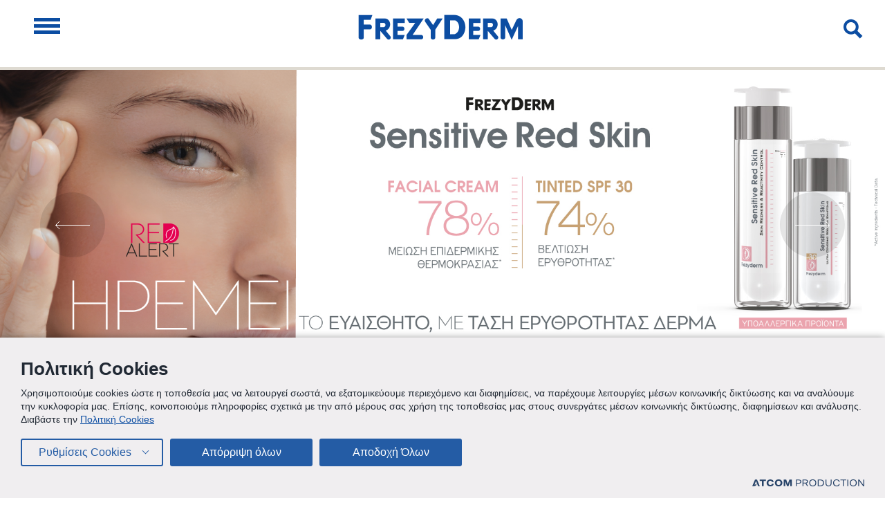

--- FILE ---
content_type: text/html; charset=utf-8
request_url: https://www.frezyderm.gr/
body_size: 30977
content:

<!DOCTYPE html>
<html lang="el-gr">

<head>
    <script src="https://cookiemon.atcom.gr/loader.js" data-service="cookiemon" data-customer="47fe671d-ceb2-462d-a449-ebfbf806d5fe" data-language=gr></script>
    <link rel="shortcut icon" type="image/png" href="\Content\Files\favicons.png" />
    <base href="https://www.frezyderm.gr/" />

    <meta name="msvalidate.01" content="66B77300B9511A0C9DC2B837F4CB1CF7" />
    <meta name="viewport" content="width=device-width" />

        <meta name="p:domain_verify" content="efc1a4d3a9a4b77ff5b7525cc3316974" />

    <link rel="preload" href="Content/Css/Fonts/opensans-light-webfont.woff" as="font" type="font/woff" crossorigin />
    <link rel="preload" href="Content/Css/Fonts/opensans-bold-webfont.woff" as="font" type="font/woff" crossorigin />
    <link rel="preload" href="Content/Css/Fonts/opensans-italic-webfont.woff" as="font" type="font/woff" crossorigin />
    <link rel="preload" href="Content/Css/Fonts/opensans-regular-webfont.woff" as="font" type="font/woff" crossorigin />
    <link rel="preload" href="Content/Css/Fonts/icomoon.ttf?oaj97n" as="font" type="font/woff" crossorigin />
    <link rel="preload" href="Content/Css/Fonts/cfastystd-medium-webfont.woff2" as="font" type="font/woff2" crossorigin />
    <link rel="preload" href="Content/Css/Fonts/cfastystd-light_0-webfont.woff2" as="font" type="font/woff2" crossorigin />
    <link rel="preload" href="Content/Css/Fonts/cfastystd-book_0-webfont.woff2" as="font" type="font/woff2" crossorigin />
    <link rel="preload" href="Content/Css/Fonts/cfastystd-bold_0-webfont.woff2" as="font" type="font/woff2" crossorigin />


    <link href="/Content/Css/Combined.css?v=YzbvGngTkkC-Oe2sCx3ynnzV7Tc8oRdXQDrcFlimzTs1" rel="stylesheet"/>

    <link href="/Content/Css/print.css" rel="stylesheet" media="print" />
    <title>Δερμοκαλλυντικά Προϊόντα για Ενήλικες και Βρέφη | FREZYDERM</title>
            <meta name="description" content="Ανακαλύψτε την Ελληνική εταιρεία σχεδιασμού και παραγωγής δερμοκαλλυντικών προϊόντων για ενήλικες και βρέφη. Μπείτε στο site της FREZYDERM &amp; δείτε περισσότερα!" />
    
<link rel="canonical" href="https://www.frezyderm.gr/" /><link rel="alternate" href="https://www.frezyderm.gr/" hreflang="el-gr" /><link rel="alternate" href="https://www.frezyderm.co.uk/" hreflang="en-gb" /><link rel="alternate" href="https://www.frezyderm.com/" hreflang="x-default" /><link rel="alternate" href="https://www.frezyderm.es/" hreflang="es-es" /><link rel="alternate" href="https://www.frezyderm.us/" hreflang="en-us" /><link rel="alternate" href="https://www.frezyderm.com.cy/" hreflang="el-cy" /><link rel="alternate" href="https://www.frezyderm.al/" hreflang="sq-al" /><link rel="alternate" href="https://www.frezyderm.com.kw/" hreflang="kw" /><link rel="alternate" href="https://www.frezyderm.pa/" hreflang="es-pa" /><link rel="alternate" href="https://www.frezyderm.com.py/" hreflang="com-py" /><link rel="alternate" href="https://www.frezyderm.cr/" hreflang="com-cr" />            <meta property="og:title" content="Δερμοκαλλυντικά Προϊόντα για Ενήλικες και Βρέφη" />
        <meta property="og:description" content="Ανακαλύψτε την Ελληνική εταιρεία σχεδιασμού και παραγωγής δερμοκαλλυντικών προϊόντων για ενήλικες και βρέφη. Μπείτε στο site της FREZYDERM &amp; δείτε περισσότερα!" />
        <meta property="og:image" content="https://www.frezyderm.gr/Images/f/FacebookPresetSmall//Content/Files/frezyderm_logo_banner.jpg" />
    <script type="text/javascript">

        NvPage = {
            Language: 'gr',
            StoreView: 'gr-el'
        };
        FrezydermYieldrPixel = { "login": 0, "cid": "", "cvalue": "", "cookies_allowed": 1, "currency": "EUR", "lanuage": "en", "category": "", "subcategory": "", "productid": "", "price": "", "ordervalue": "", "orderid": "" };
    </script>


        <!-- Moosend Tracking -->
        <script>
            //load TrackerJS
            !function (t, n, e, o, a) {
                function d(t) {
                    var n = ~~(Date.now() / 3e5), o = document.createElement(e);
                    o.async = !0, o.src = t + "?ts=" + n;
                    var a = document.getElementsByTagName(e)[0];
                    a.parentNode.insertBefore(o, a)
                }

                t.MooTrackerObject = a, t[a] = t[a] || function () {
                    return t[a].q ? void t[a].q.push(arguments) : void (t[a].q = [arguments])
                }, window.attachEvent ? window.attachEvent("onload", d.bind(this, o)) : window.addEventListener("load", d.bind(this, o), !1)
            }(window, document, "script", "//cdn.stat-track.com/statics/moosend-tracking.min.js", "mootrack");

            //tracker has to be initialized otherwise it will generate warnings and wont sendtracking events
            mootrack('init', '97b07fd018844d5fab77b0b99b462722');
        </script>
        <!-- End Moosend Tracking -->

    <!-- Google Tag Manager -->
<script async src="https://www.googletagmanager.com/gtag/js?id=G-48NJFCMPJ4"></script>
<script>
        window.dataLayer = window.dataLayer || [];
        function gtag() { dataLayer.push(arguments); }
        gtag('js', new Date());
        gtag('config', 'G-48NJFCMPJ4');
</script>
<!-- End Google Tag Manager -->

    <script>


        function gtag(){dataLayer.push(arguments);}
        gtag('js', new Date());
        dataLayer.push(
            {
                'StoreViewID': 3,
                'LanguageID': 1,
                'Currency': 'EUR'
            }
        );
    </script>

    <script>
        window.addEventListener('DOMContentLoaded', (event) => {
            EventsOrchestrator.trackPageView({"moosendIsEnabled":true});
        });
    </script>

</head>
<body class="">

    

    <div id="CountryModal" style="display:none">
        
<section class="choose_store_section open">
<header>
<div class="wrapper">
<span class="chs_close"></span>
<span class="icon-logo_frezyderm"></span>
</div>
</header>
<main style="background-image: url(/Content/Files/choose_store_bg.jpg)">
<div class="wrapper">
<div class="tbl">
<div class="tbl_cell">
<div class="choose_store_box">
<p class="main_heading">WELCOME</p>
<p>Choose the website that you want to visit:</p>
<div class="sep"></div>
<nav class="choose_store_nav">
<ul>
<li><a href="https:///?UserAction=True" class="storeview_choice" data-url="" title="Israel"><span>Israel</span></a></li>
<li><a href="https://www.frezyderm.gr/?UserAction=True" class="storeview_choice" data-url="www.frezyderm.gr" title="Greece"><span>Greece</span></a></li>
<li><a href="https://www.frezyderm.co.uk/?UserAction=True" class="storeview_choice" data-url="www.frezyderm.co.uk" title="UK (&#163;)"><span>UK (&#163;)</span></a></li>
<li><a href="https://www.frezyderm.com/?UserAction=True" class="storeview_choice" data-url="www.frezyderm.com" title="Europe (€)"><span>Europe (€)</span></a></li>
<li><a href="https://www.frezyderm.de/?UserAction=True" class="storeview_choice" data-url="www.frezyderm.de" title="German (€) "><span>German (€) </span></a></li>
<li><a href="https://www.frezyderm.es/?UserAction=True" class="storeview_choice" data-url="www.frezyderm.es" title="Spain (€)"><span>Spain (€)</span></a></li>
<li><a href="https://www.frezyderm.us/?UserAction=True" class="storeview_choice" data-url="www.frezyderm.us" title="International ($-USD) "><span>International ($-USD) </span></a></li>
<li><a href="https://www.frezyderm.com.cy/?UserAction=True" class="storeview_choice" data-url="www.frezyderm.com.cy" title="Cyprus"><span>Cyprus</span></a></li>
<li><a href="https://www.frezyderm.al/?UserAction=True" class="storeview_choice" data-url="www.frezyderm.al" title="Albania"><span>Albania</span></a></li>
<li><a href="https://www.frezyderm.co/?UserAction=True" class="storeview_choice" data-url="www.frezyderm.co" title="Colombia"><span>Colombia</span></a></li>
<li><a href="https://www.frezyderm.mx/?UserAction=True" class="storeview_choice" data-url="www.frezyderm.mx" title="Mexico"><span>Mexico</span></a></li>
<li><a href="https://www.frezyderm.pe/?UserAction=True" class="storeview_choice" data-url="www.frezyderm.pe" title="Peru"><span>Peru</span></a></li>
<li><a href="https://www.frezyderm.mt/?UserAction=True" class="storeview_choice" data-url="www.frezyderm.mt" title="Malta"><span>Malta</span></a></li>
<li><a href="https://www.frezyderm.com.kw/?UserAction=True" class="storeview_choice" data-url="www.frezyderm.com.kw" title="Kuwait"><span>Kuwait</span></a></li>
<li><a href="https://www.frezyderm.pa/?UserAction=True" class="storeview_choice" data-url="www.frezyderm.pa" title="Panama"><span>Panama</span></a></li>
<li><a href="https://www.frezyderm.com.py/?UserAction=True" class="storeview_choice" data-url="www.frezyderm.com.py" title="Paraguay"><span>Paraguay</span></a></li>
<li><a href="https://www.frezyderm.cr/?UserAction=True" class="storeview_choice" data-url="www.frezyderm.cr" title="Costa Rica"><span>Costa Rica</span></a></li>
</ul>
</nav>
</div>
</div>
</div>
</div>
</main>
<footer>
<div class="wrapper">
<nav class="footer_nav">
<span class="txt">&#169; 2018 FREZYDERM A.B.Ε.E. ALL RIGHTS RESERVED</span>
<span class="txt">
<a href="https://www.frezyderm.gr/politiki-aporritou/?UserAction=True" title="PRIVACY POLICY">PRIVACY POLICY</a>
</span>
<span class="txt">
<a href="https://www.frezyderm.gr/about/oroi-proupotheseis/?UserAction=True" title="TERMS & CONDITIONS">TERMS &amp; CONDITIONS</a>
</span>

</nav>
<a href="http://www.atcom.gr/" title="ATCOM" class="atcom_link"><span class="icon-atcomLogo"></span></a>
</div> 
</footer>
</section>

 







    </div>

    <div class="main_wrapper">
        
<nav id="mobile-menu" class="mob-menu">
    <div class="select-boxes gr">
        <div class="lang select">
<div class="select-box">
<span class="selected">Greece</span><span class="icon"></span><div class="options">
<ul class="options-wrap">
<li class="item"><a href="https:///?UserAction=True" data-url="" class="storeview_choice opt-item lang-item">Israel</a></li>
<li class="item"><a href="https://www.frezyderm.gr/?UserAction=True" data-url="www.frezyderm.gr" class="storeview_choice opt-item lang-item">Greece</a></li>
<li class="item"><a href="https://www.frezyderm.co.uk/?UserAction=True" data-url="www.frezyderm.co.uk" class="storeview_choice opt-item lang-item">UK (&#163;)</a></li>
<li class="item"><a href="https://www.frezyderm.com/?UserAction=True" data-url="www.frezyderm.com" class="storeview_choice opt-item lang-item">Europe (€)</a></li>
<li class="item"><a href="https://www.frezyderm.de/?UserAction=True" data-url="www.frezyderm.de" class="storeview_choice opt-item lang-item">German (€) </a></li>
<li class="item"><a href="https://www.frezyderm.es/?UserAction=True" data-url="www.frezyderm.es" class="storeview_choice opt-item lang-item">Spain (€)</a></li>
<li class="item"><a href="https://www.frezyderm.us/?UserAction=True" data-url="www.frezyderm.us" class="storeview_choice opt-item lang-item">International ($-USD) </a></li>
<li class="item"><a href="https://www.frezyderm.com.cy/?UserAction=True" data-url="www.frezyderm.com.cy" class="storeview_choice opt-item lang-item">Cyprus</a></li>
<li class="item"><a href="https://www.frezyderm.al/?UserAction=True" data-url="www.frezyderm.al" class="storeview_choice opt-item lang-item">Albania</a></li>
<li class="item"><a href="https://www.frezyderm.co/?UserAction=True" data-url="www.frezyderm.co" class="storeview_choice opt-item lang-item">Colombia</a></li>
<li class="item"><a href="https://www.frezyderm.mx/?UserAction=True" data-url="www.frezyderm.mx" class="storeview_choice opt-item lang-item">Mexico</a></li>
<li class="item"><a href="https://www.frezyderm.pe/?UserAction=True" data-url="www.frezyderm.pe" class="storeview_choice opt-item lang-item">Peru</a></li>
<li class="item"><a href="https://www.frezyderm.mt/?UserAction=True" data-url="www.frezyderm.mt" class="storeview_choice opt-item lang-item">Malta</a></li>
<li class="item"><a href="https://www.frezyderm.com.kw/?UserAction=True" data-url="www.frezyderm.com.kw" class="storeview_choice opt-item lang-item">Kuwait</a></li>
<li class="item"><a href="https://www.frezyderm.pa/?UserAction=True" data-url="www.frezyderm.pa" class="storeview_choice opt-item lang-item">Panama</a></li>
<li class="item"><a href="https://www.frezyderm.com.py/?UserAction=True" data-url="www.frezyderm.com.py" class="storeview_choice opt-item lang-item">Paraguay</a></li>
<li class="item"><a href="https://www.frezyderm.cr/?UserAction=True" data-url="www.frezyderm.cr" class="storeview_choice opt-item lang-item">Costa Rica</a></li>
</ul>
</div>
</div>
</div>



    </div> <!-- /select-boxes gr -->
    
<div class="social-links">
<ul>
<li>
<a title="facebook">
<span class="icon-fb"></span>
</a>
<ul>
<li>
<a title="HEALTH/BEAUTY" target="NewWindow" href="https://www.facebook.com/frezyderm">
HEALTH/BEAUTY
</a>
</li>
<li>
<a title="BABY" target="NewWindow" href="https://www.facebook.com/FrezydermBaby">
BABY
</a>
</li>
</ul>
</li>
<li>
<a title="Instagram" href="https://www.instagram.com/frezyderm/" target="NewWindow">
<span class="icon-instagram"></span>
</a>
</li>
<li>
<a title="Tik-tok" href="https://www.tiktok.com/@frezyderm?lang=el-GR" target="NewWindow">
<span class="icon-tiktok"></span>
</a>
</li>
<li>
<a title="Pinterest" href="https://gr.pinterest.com/frezyderm/" target="Self">
<span class="icon-pinterest"></span>
</a>
</li>
<li>
<a title="youtube" href="https://www.youtube.com/user/Frezyderm" target="Self">
<span class="icon-yout"></span>
</a>
</li>
<li>
<a title="Linkedin" href="https://www.linkedin.com/company/frezyderm" target="NewWindow">
<span class="icon-in"></span>
</a>
</li>
</ul>
</div>
    
    











<ul class="main-menu">
        <li class="has-submenu">
            <a href="https://www.frezyderm.gr/proionta-peripoiisis-prosopou/" target="_self">
                ΠΡΟΪΟΝΤΑ ΠΕΡΙΠΟΙΗΣΗΣ ΠΡΟΣΩΠΟΥ<span class="open-mob-submenu"></span>            </a>

                <ul class="second-submenu">
    <li class="has-submenu">
        <a href="https://www.frezyderm.gr/proionta-peripoiisis-prosopou/katharismos-proswpou/" target="_self">
            Καθαρισμός Προσώπου
                <span class="open-mob-submenu"></span>
        </a>
        
             <ul class="third-submenu" data-children="4">
    <li class="">
        <a href="https://www.frezyderm.gr/proionta-peripoiisis-prosopou/katharismos-proswpou/katharistika-prosopou/">
            Καθαριστικά Προσώπου         </a>

        
    </li>
    <li class="">
        <a href="https://www.frezyderm.gr/proionta-peripoiisis-prosopou/katharismos-proswpou/proionta-apolepisis-prosopou/">
            Προϊόντα Απολέπισης Προσώπου         </a>

        
    </li>
    <li class="">
        <a href="https://www.frezyderm.gr/proionta-peripoiisis-prosopou/katharismos-proswpou/proionta-ntemakigiaz/">
            Προϊόντα Ντεμακιγιάζ         </a>

        
    </li>
    <li class="">
        <a href="https://www.frezyderm.gr/proionta-peripoiisis-prosopou/katharismos-proswpou/maska-katharismou-proswpou/">
            Μάσκα Καθαρισμού Προσώπου         </a>

        
    </li>
        </ul>
    </li>
    <li class="has-submenu">
        <a href="https://www.frezyderm.gr/proionta-peripoiisis-prosopou/kremes-prosopou/" target="_self">
            Κρέμες Προσώπου
                <span class="open-mob-submenu"></span>
        </a>
        
             <ul class="third-submenu" data-children="3">
    <li class="">
        <a href="https://www.frezyderm.gr/proionta-peripoiisis-prosopou/kremes-prosopou/enudatikes-kremes-prosopou/">
            Ενυδατικές Κρέμες Προσώπου         </a>

        
    </li>
    <li class="">
        <a href="https://www.frezyderm.gr/proionta-peripoiisis-prosopou/kremes-prosopou/antigirantikes-kremes/">
            Αντιγηραντικές Κρέμες         </a>

        
    </li>
    <li class="">
        <a href="https://www.frezyderm.gr/proionta-peripoiisis-prosopou/kremes-prosopou/kremes-gia-eyaisthhto-derma/">
            Κρέμες για Ευαίσθητο Δέρμα         </a>

        
    </li>
        </ul>
    </li>
    <li class="">
        <a href="https://www.frezyderm.gr/proionta-peripoiisis-prosopou/make-up/" target="_self">
            Make up
        </a>
        
    </li>
    <li class="">
        <a href="https://www.frezyderm.gr/proionta-peripoiisis-prosopou/serum-proswpou/" target="_self">
            Serum Προσώπου
        </a>
        
    </li>
    <li class="">
        <a href="https://www.frezyderm.gr/proionta-peripoiisis-prosopou/proionta-peripoihshs-matiwn/" target="_self">
            Προϊόντα Περιποίησης Ματιών
        </a>
        
    </li>
    <li class="">
        <a href="https://www.frezyderm.gr/proionta-peripoiisis-prosopou/maskes-proswpou-eye-patches/" target="_self">
            Μάσκες Προσώπου &amp; Eye Patches
        </a>
        
    </li>
    <li class="">
        <a href="https://www.frezyderm.gr/proionta-peripoiisis-prosopou/proionta-katharismou-liparou-dermatos-me-tash-akmhs/" target="_self">
            Προϊόντα Καθαρισμού Λιπαρού Δέρματος με Τάση Ακμής
        </a>
        
    </li>
    <li class="">
        <a href="https://www.frezyderm.gr/proionta-peripoiisis-prosopou/kremes-gia-akmh/" target="_self">
            Κρέμες για Ακμή
        </a>
        
    </li>
    <li class="">
        <a href="https://www.frezyderm.gr/proionta-peripoiisis-prosopou/kremes-gia-liparo-derma-me-tash-akmhs/" target="_self">
            Κρέμες για Λιπαρό Δέρμα με Τάση Ακμής
        </a>
        
    </li>
    <li class="">
        <a href="https://www.frezyderm.gr/proionta-peripoiisis-prosopou/panades-leukansi-proswpou/" target="_self">
            Πανάδες &amp; Λεύκανση Προσώπου
        </a>
        
    </li>
                
            </ul>
            
        </li>
        <li class="has-submenu">
            <a href="https://www.frezyderm.gr/frontida-mwrou/" target="_self">
                ΦΡΟΝΤΙΔΑ ΜΩΡΟΥ<span class="open-mob-submenu"></span>            </a>

                <ul class="second-submenu">
    <li class="">
        <a href="https://www.frezyderm.gr/frontida-mwrou/brefika-sampouan/" target="_self">
            Βρεφικά Σαμπουάν
        </a>
        
    </li>
    <li class="">
        <a href="https://www.frezyderm.gr/frontida-mwrou/vrefika-afroloutra/" target="_self">
            Βρεφικά Αφρόλουτρα
        </a>
        
    </li>
    <li class="">
        <a href="https://www.frezyderm.gr/frontida-mwrou/kremes-gia-sygkama/" target="_self">
            Κρέμες για Σύγκαμα
        </a>
        
    </li>
    <li class="">
        <a href="https://www.frezyderm.gr/frontida-mwrou/brefiko-galaktoma/" target="_self">
            Βρεφικό Γαλάκτωμα
        </a>
        
    </li>
    <li class="">
        <a href="https://www.frezyderm.gr/frontida-mwrou/brefika-kalluntika/" target="_self">
            Βρεφικά Καλλυντικά
        </a>
        
    </li>
    <li class="">
        <a href="https://www.frezyderm.gr/frontida-mwrou/brefika-aporrupantika/" target="_self">
            Βρεφικά Απορρυπαντικά
        </a>
        
    </li>
    <li class="has-submenu">
        <a href="https://www.frezyderm.gr/frontida-mwrou/brefiki-stomatiki-ugieini/" target="_self">
            Βρεφική Στοματική Υγιεινή
                <span class="open-mob-submenu"></span>
        </a>
        
             <ul class="third-submenu" data-children="2">
    <li class="">
        <a href="https://www.frezyderm.gr/frontida-mwrou/brefiki-stomatiki-ugieini/tzel-gia-oyla-dontia-brefous/">
            Τζελ για Ούλα &amp; Δόντια Βρέφους         </a>

        
    </li>
    <li class="">
        <a href="https://www.frezyderm.gr/frontida-mwrou/brefiki-stomatiki-ugieini/brefikes-odontokremes/">
            Βρεφικές Οδοντόκρεμες         </a>

        
    </li>
        </ul>
    </li>
    <li class="">
        <a href="https://www.frezyderm.gr/frontida-mwrou/brefika-antiliaka/" target="_self">
            Βρεφικά Αντηλιακά
        </a>
        
    </li>
    <li class="">
        <a href="https://www.frezyderm.gr/frontida-mwrou/antifthirika-proionta-pseires/" target="_self">
            Αντιφθειρικά Προϊόντα για Ψείρες
        </a>
        
    </li>
                
            </ul>
            
        </li>
        <li class="has-submenu">
            <a href="https://www.frezyderm.gr/peripoiisi-mallion/" target="_self">
                ΠΡΟΪΟΝΤΑ ΠΕΡΙΠΟΙΗΣΗΣ ΜΑΛΛΙΩΝ<span class="open-mob-submenu"></span>            </a>

                <ul class="second-submenu">
    <li class="has-submenu">
        <a href="https://www.frezyderm.gr/peripoiisi-mallion/sampouan/" target="_self">
            Σαμπουάν
                <span class="open-mob-submenu"></span>
        </a>
        
             <ul class="third-submenu" data-children="6">
    <li class="">
        <a href="https://www.frezyderm.gr/peripoiisi-mallion/sampouan/lipara-mallia/">
            Σαμπουάν για Λιπαρά Μαλλιά         </a>

        
    </li>
    <li class="">
        <a href="https://www.frezyderm.gr/peripoiisi-mallion/sampouan/kanonika-mallia/">
            Σαμπουάν για Κανονικά Μαλλιά         </a>

        
    </li>
    <li class="">
        <a href="https://www.frezyderm.gr/peripoiisi-mallion/sampouan/bamena-mallia/">
            Σαμπουάν για Βαμμένα Μαλλιά         </a>

        
    </li>
    <li class="">
        <a href="https://www.frezyderm.gr/peripoiisi-mallion/sampouan/sampouan-gia-trixoptwsh/">
            Σαμπουάν για Τριχόπτωση         </a>

        
    </li>
    <li class="">
        <a href="https://www.frezyderm.gr/peripoiisi-mallion/sampouan/sampouan-gia-thn-piturida/">
            Σαμπουάν για την Πιτυρίδα         </a>

        
    </li>
    <li class="">
        <a href="https://www.frezyderm.gr/peripoiisi-mallion/sampouan/smigmatorroiki-dermatitida/">
            Σαμπουάν για Σμηγματορροϊκή Δερματίτιδα         </a>

        
    </li>
        </ul>
    </li>
    <li class="has-submenu">
        <a href="https://www.frezyderm.gr/peripoiisi-mallion/maskes-mallion/" target="_self">
            Μάσκες Μαλλιών
                <span class="open-mob-submenu"></span>
        </a>
        
             <ul class="third-submenu" data-children="1">
    <li class="">
        <a href="https://www.frezyderm.gr/peripoiisi-mallion/maskes-mallion/trihoptosi/">
            Μάσκες Μαλλιών για Τριχόπτωση         </a>

        
    </li>
        </ul>
    </li>
    <li class="has-submenu">
        <a href="https://www.frezyderm.gr/peripoiisi-mallion/losion-mallion-se-morfh-sprei/" target="_self">
            Λοσιόν Μαλλιών σε Μορφή Σπρέι
                <span class="open-mob-submenu"></span>
        </a>
        
             <ul class="third-submenu" data-children="2">
    <li class="">
        <a href="https://www.frezyderm.gr/peripoiisi-mallion/losion-mallion-se-morfh-sprei/losion-gia-trixoptwsh/">
            Λοσιόν για Τριχόπτωση         </a>

        
    </li>
    <li class="">
        <a href="https://www.frezyderm.gr/peripoiisi-mallion/losion-mallion-se-morfh-sprei/losion-mallion-gia-thn-smhgmatorroikh-dermatitida/">
            Λοσιόν Μαλλιών για την Σμηγματορροϊκή Δερματίτιδα         </a>

        
    </li>
        </ul>
    </li>
    <li class="has-submenu">
        <a href="https://www.frezyderm.gr/peripoiisi-mallion/therapia-trixoptosis/" target="_self">
            Θεραπεία Τριχόπτωσης
                <span class="open-mob-submenu"></span>
        </a>
        
             <ul class="third-submenu" data-children="4">
    <li class="">
        <a href="https://www.frezyderm.gr/peripoiisi-mallion/therapia-trixoptosis/sampouan/">
            Σαμπουάν για Τριχόπτωση         </a>

        
    </li>
    <li class="">
        <a href="https://www.frezyderm.gr/peripoiisi-mallion/therapia-trixoptosis/maskes/">
            Μάσκες για Τριχόπτωση         </a>

        
    </li>
    <li class="">
        <a href="https://www.frezyderm.gr/peripoiisi-mallion/therapia-trixoptosis/losion/">
            Λοσιόν και Aμπούλες Tριχόπτωσης         </a>

        
    </li>
    <li class="">
        <a href="https://www.frezyderm.gr/peripoiisi-mallion/therapia-trixoptosis/ampoules-trixoptwshs/">
            Συμπλήρωμα Διατροφής για Μαλλιά, Νύχια, Δέρμα         </a>

        
    </li>
        </ul>
    </li>
    <li class="">
        <a href="https://www.frezyderm.gr/peripoiisi-mallion/therapia-pituridas/" target="_self">
            Θεραπεία Πιτυρίδας
        </a>
        
    </li>
                
            </ul>
            
        </li>
        <li class="">
            <a href="https://www.frezyderm.gr/kruologima/" target="_self">
                ΚΡΥΟΛΟΓΗΜΑ            </a>

            
        </li>
    <li class="has-submenu"> 
        <a href="javascript:void(0)" title="ΑΛΛΑ ΠΡΟΪΟΝΤΑ">
            ΑΛΛΑ ΠΡΟΪΟΝΤΑ 
                <span class="open-mob-submenu"></span>
        </a>
        <ul class="second-submenu">
    <li class="">
        <a href="https://www.frezyderm.gr/ekzema-atopikh-dermatitida/" target="_self">
            ΕΚΖΕΜΑ ΚΑΙ ΑΤΟΠΙΚΗ ΔΕΡΜΑΤΙΤΙΔΑ
        </a>

        
    </li>
    <li class="has-submenu">
        <a href="https://www.frezyderm.gr/peripoiisi-somatos/" target="_self">
            ΠΡΟΪΟΝΤΑ ΠΕΡΙΠΟΙΗΣΗΣ ΣΩΜΑΤΟΣ
                <span class="open-mob-submenu"></span>
        </a>

                <ul class="third-submenu" data-children="9">
    <li class="">
        <a href="https://www.frezyderm.gr/peripoiisi-somatos/afroloutra/">
            Αφρόλουτρα         </a>

        
    </li>
    <li class="">
        <a href="https://www.frezyderm.gr/peripoiisi-somatos/galaktomata-somatos/">
            Γαλακτώματα Σώματος         </a>

        
    </li>
    <li class="">
        <a href="https://www.frezyderm.gr/peripoiisi-somatos/kremes-gia-ragades/">
            Κρέμες για Ραγάδες         </a>

        
    </li>
    <li class="">
        <a href="https://www.frezyderm.gr/peripoiisi-somatos/kremes-susfixis/">
            Κρέμες Σύσφιξης Σώματος         </a>

        
    </li>
    <li class="">
        <a href="https://www.frezyderm.gr/peripoiisi-somatos/krema-anorthosis-stithous/">
            Κρέμα Ανόρθωσης Στήθους         </a>

        
    </li>
    <li class="">
        <a href="https://www.frezyderm.gr/peripoiisi-somatos/gel-peripoihshs-euaisthhths-perioxhs/">
            Gel Περιποίησης Ευαίσθητης Περιοχής         </a>

        
    </li>
    <li class="">
        <a href="https://www.frezyderm.gr/peripoiisi-somatos/kremes-xeriwn/">
            Κρέμες χεριών         </a>

        
    </li>
    <li class="">
        <a href="https://www.frezyderm.gr/peripoiisi-somatos/peripoihsh-podiwn/">
            Περιποίηση Ποδιών         </a>

        
    </li>
    <li class="">
        <a href="https://www.frezyderm.gr/peripoiisi-somatos/aposmhtika-gia-paidia-enhlikes/">
            Αποσμητικά για Παιδιά &amp; Ενήλικες         </a>

        
    </li>
            </ul>
        
    </li>
    <li class="has-submenu">
        <a href="https://www.frezyderm.gr/proionta-paidikhs-peripoihshs/" target="_self">
            ΠΡΟΪΟΝΤΑ ΠΑΙΔΙΚΗΣ ΠΕΡΙΠΟΙΗΣΗΣ
                <span class="open-mob-submenu"></span>
        </a>

                <ul class="third-submenu" data-children="10">
    <li class="">
        <a href="https://www.frezyderm.gr/proionta-paidikhs-peripoihshs/paidika-sampouan/">
            Παιδικά Σαμπουάν         </a>

        
    </li>
    <li class="">
        <a href="https://www.frezyderm.gr/proionta-paidikhs-peripoihshs/afroloutra/">
            Παιδικά Αφρόλουτρα         </a>

        
    </li>
    <li class="">
        <a href="https://www.frezyderm.gr/proionta-paidikhs-peripoihshs/paidika-galaktwmata-swmatos/">
            Παιδικά Γαλακτώματα Σώματος         </a>

        
    </li>
    <li class="">
        <a href="https://www.frezyderm.gr/proionta-paidikhs-peripoihshs/proionta-styling-malliwn-gia-paidia/">
            Προϊόντα Styling Μαλλιών για Παιδιά         </a>

        
    </li>
    <li class="has-submenu">
        <a href="https://www.frezyderm.gr/proionta-paidikhs-peripoihshs/stomatikh-ugieinh/">
            Προϊόντα για την Παιδική Στοματική Υγιεινή <span class="open-mob-submenu"></span>        </a>

            <ul class="second-submenu">
    <li class="">
        <a href="https://www.frezyderm.gr/proionta-paidikhs-peripoihshs/stomatikh-ugieinh/paidikes-odontokremes/" target="_self">
            Παιδικές Οδοντόκρεμες
        </a>
        
    </li>
    <li class="">
        <a href="https://www.frezyderm.gr/proionta-paidikhs-peripoihshs/stomatikh-ugieinh/stomatika-dialumata-gia-paidia/" target="_self">
            Στοματικά Διαλύματα για Παιδιά
        </a>
        
    </li>
    <li class="">
        <a href="https://www.frezyderm.gr/proionta-paidikhs-peripoihshs/stomatikh-ugieinh/paidika-kataprauntika-gel-gia-afthes-stomatika-elkh/" target="_self">
            Παιδικά Καταπραϋντικά Gel για Άφθες &amp; Στοματικά Έλκη
        </a>
        
    </li>
        </ul>
        
    </li>
    <li class="">
        <a href="https://www.frezyderm.gr/proionta-paidikhs-peripoihshs/paidika-aporrupantika-rouxwn/">
            Παιδικά Απορρυπαντικά Ρούχων         </a>

        
    </li>
    <li class="">
        <a href="https://www.frezyderm.gr/proionta-paidikhs-peripoihshs/paidika-anthliaka/">
            Παιδικά Αντηλιακά         </a>

        
    </li>
    <li class="">
        <a href="https://www.frezyderm.gr/proionta-paidikhs-peripoihshs/paidikh-atopikh-dermatitida/">
            Προϊόντα για την Παιδική Ατοπική Δερματίτιδα         </a>

        
    </li>
    <li class="">
        <a href="https://www.frezyderm.gr/proionta-paidikhs-peripoihshs/antiftheirika-gia-paidia/">
            Αντιφθειρικά για Παιδιά         </a>

        
    </li>
    <li class="">
        <a href="https://www.frezyderm.gr/proionta-paidikhs-peripoihshs/aposmhtika-gia-paidia-enhlikes/">
            Αποσμητικά για Παιδιά &amp; Ενήλικες         </a>

        
    </li>
            </ul>
        
    </li>
    <li class="has-submenu">
        <a href="https://www.frezyderm.gr/peripoihsh-euaisthhths-perioxhs/" target="_self">
            ΠΡΟΪΟΝΤΑ ΠΕΡΙΠΟΙΗΣΗΣ ΕΥΑΙΣΘΗΤΗΣ ΠΕΡΙΟΧΗΣ
                <span class="open-mob-submenu"></span>
        </a>

                <ul class="third-submenu" data-children="3">
    <li class="">
        <a href="https://www.frezyderm.gr/peripoihsh-euaisthhths-perioxhs/katharismos/">
            Προϊόντα για τον Καθαρισμό της Ευαίσθητης Περιοχής         </a>

        
    </li>
    <li class="">
        <a href="https://www.frezyderm.gr/peripoihsh-euaisthhths-perioxhs/endokolpikos-katharismos/">
            Ενδοκολπικός Καθαρισμός         </a>

        
    </li>
    <li class="">
        <a href="https://www.frezyderm.gr/peripoihsh-euaisthhths-perioxhs/eidikh-peripoihsh-euaisthhths-perioxhs/">
            Ειδική Περιποίηση Ευαίσθητης Περιοχής         </a>

        
    </li>
            </ul>
        
    </li>
    <li class="has-submenu">
        <a href="https://www.frezyderm.gr/proionta-gia-th-stomatikh-ygieinh/" target="_self">
            ΠΡΟΪΟΝΤΑ ΣΤΟΜΑΤΙΚΗΣ ΥΓΙΕΙΝΗΣ
                <span class="open-mob-submenu"></span>
        </a>

                <ul class="third-submenu" data-children="2">
    <li class="has-submenu">
        <a href="https://www.frezyderm.gr/proionta-gia-th-stomatikh-ygieinh/proionta-stomatikhs-ygieinhs-gia-enhlikes/">
            Προϊόντα Στοματικής Υγιεινής για Ενήλικες <span class="open-mob-submenu"></span>        </a>

            <ul class="second-submenu">
    <li class="">
        <a href="https://www.frezyderm.gr/proionta-gia-th-stomatikh-ygieinh/proionta-stomatikhs-ygieinhs-gia-enhlikes/proionta-leykanshs-dontiwn/" target="_self">
            Προϊόντα Λεύκανσης Δοντιών
        </a>
        
    </li>
    <li class="">
        <a href="https://www.frezyderm.gr/proionta-gia-th-stomatikh-ygieinh/proionta-stomatikhs-ygieinhs-gia-enhlikes/prostasia-apo-thn-terhdona/" target="_self">
            Προστασία από την Τερηδόνα
        </a>
        
    </li>
    <li class="">
        <a href="https://www.frezyderm.gr/proionta-gia-th-stomatikh-ygieinh/proionta-stomatikhs-ygieinhs-gia-enhlikes/prostasia-apo-thn-periodontitida/" target="_self">
            Προστασία από την Περιοδοντίτιδα
        </a>
        
    </li>
    <li class="">
        <a href="https://www.frezyderm.gr/proionta-gia-th-stomatikh-ygieinh/proionta-stomatikhs-ygieinhs-gia-enhlikes/prostasia-apo-thn-oulitida/" target="_self">
            Προστασία από την Ουλίτιδα
        </a>
        
    </li>
    <li class="">
        <a href="https://www.frezyderm.gr/proionta-gia-th-stomatikh-ygieinh/proionta-stomatikhs-ygieinhs-gia-enhlikes/proionta-stomatikhs-ygieinhs-gia-eyaisthhta-dontia/" target="_self">
            Προϊόντα Στοματικής Υγιεινής για Ευαίσθητα Δόντια
        </a>
        
    </li>
    <li class="">
        <a href="https://www.frezyderm.gr/proionta-gia-th-stomatikh-ygieinh/proionta-stomatikhs-ygieinhs-gia-enhlikes/proionta-stomatikhs-ygieinhs-gia-egkymosynh/" target="_self">
            Προϊόντα Στοματικής Υγιεινής και Εγκυμοσύνη
        </a>
        
    </li>
    <li class="">
        <a href="https://www.frezyderm.gr/proionta-gia-th-stomatikh-ygieinh/proionta-stomatikhs-ygieinhs-gia-enhlikes/proionta-stomatikhs-ygieinhs-kai-diabhths/" target="_self">
            Προϊόντα Στοματικής Υγιεινής και Διαβήτης
        </a>
        
    </li>
    <li class="">
        <a href="https://www.frezyderm.gr/proionta-gia-th-stomatikh-ygieinh/proionta-stomatikhs-ygieinhs-gia-enhlikes/proionta-stomatikhs-ygieinhs-kai-omoiopathhtikh/" target="_self">
            Προϊόντα Στοματικής Υγιεινής και Ομοιοπαθητική
        </a>
        
    </li>
    <li class="">
        <a href="https://www.frezyderm.gr/proionta-gia-th-stomatikh-ygieinh/proionta-stomatikhs-ygieinhs-gia-enhlikes/kakosmia-stomatos/" target="_self">
            Προϊόντα για Κακοσμία Στόματος
        </a>
        
    </li>
    <li class="">
        <a href="https://www.frezyderm.gr/proionta-gia-th-stomatikh-ygieinh/proionta-stomatikhs-ygieinhs-gia-enhlikes/proionta-kata-ths-kshrostomias/" target="_self">
            Προϊόντα κατά της Ξηροστομίας
        </a>
        
    </li>
    <li class="">
        <a href="https://www.frezyderm.gr/proionta-gia-th-stomatikh-ygieinh/proionta-stomatikhs-ygieinhs-gia-enhlikes/odontokremes-gia-enhlikes/" target="_self">
            Οδοντόβουρστες για Ενήλικες | FREZYDERM
        </a>
        
    </li>
        </ul>
        
    </li>
    <li class="has-submenu">
        <a href="https://www.frezyderm.gr/proionta-gia-th-stomatikh-ygieinh/vrefi-kai-paidia/">
            Στοματική Υγιεινή για Βρέφη και Παιδιά <span class="open-mob-submenu"></span>        </a>

            <ul class="second-submenu">
    <li class="">
        <a href="https://www.frezyderm.gr/proionta-gia-th-stomatikh-ygieinh/vrefi-kai-paidia/vrefi/" target="_self">
            Στοματική Υγιεινή για Βρέφη
        </a>
        
    </li>
    <li class="">
        <a href="https://www.frezyderm.gr/proionta-gia-th-stomatikh-ygieinh/vrefi-kai-paidia/paidia/" target="_self">
            Στοματική Υγιεινή για Παιδιά
        </a>
        
    </li>
    <li class="">
        <a href="https://www.frezyderm.gr/proionta-gia-th-stomatikh-ygieinh/vrefi-kai-paidia/odontokremes-gia-paidia-kai-brefh/" target="_self">
            Οδοντόβουρτσες  
        </a>
        
    </li>
        </ul>
        
    </li>
            </ul>
        
    </li>
    <li class="has-submenu">
        <a href="https://www.frezyderm.gr/adiliaka/" target="_self">
            ΑΝΤΗΛΙΑΚΑ
                <span class="open-mob-submenu"></span>
        </a>

                <ul class="third-submenu" data-children="8">
    <li class="">
        <a href="https://www.frezyderm.gr/adiliaka/adiliaka-prosopou/">
            Αντηλιακά Προσώπου         </a>

        
    </li>
    <li class="">
        <a href="https://www.frezyderm.gr/adiliaka/adiliaka-prosopou-me-xroma/">
            Αντηλιακά Προσώπου Με Χρώμα         </a>

        
    </li>
    <li class="">
        <a href="https://www.frezyderm.gr/adiliaka/adiliaka-somatos/">
            Αντηλιακά Σώματος         </a>

        
    </li>
    <li class="">
        <a href="https://www.frezyderm.gr/adiliaka/automauristiko/">
            Αυτομαυριστικά          </a>

        
    </li>
    <li class="">
        <a href="https://www.frezyderm.gr/adiliaka/after-sun/">
            After Sun         </a>

        
    </li>
    <li class="">
        <a href="https://www.frezyderm.gr/adiliaka/brefika-adiliaka/">
            Βρεφικά Αντηλιακά         </a>

        
    </li>
    <li class="">
        <a href="https://www.frezyderm.gr/adiliaka/paidika-adiliaka/">
            Παιδικά Αντηλιακά         </a>

        
    </li>
    <li class="">
        <a href="https://www.frezyderm.gr/adiliaka/sprei-nerou/">
            Σπρέι Νερού         </a>

        
    </li>
            </ul>
        
    </li>
    <li class="">
        <a href="https://www.frezyderm.gr/siropia-gia-ton-bhxa/" target="_self">
            ΣΙΡΟΠΙΑ ΓΙΑ ΤΟΝ ΒΗΧΑ
        </a>

        
    </li>
    <li class="has-submenu">
        <a href="https://www.frezyderm.gr/sumplhrwmata-diatrofis/" target="_self">
            ΣΥΜΠΛΗΡΩΜΑΤΑ ΔΙΑΤΡΟΦΗΣ
                <span class="open-mob-submenu"></span>
        </a>

                <ul class="third-submenu" data-children="9">
    <li class="">
        <a href="https://www.frezyderm.gr/sumplhrwmata-diatrofis/symplhrwmata-diatrofhs-gia-thn-enterikh-xlwrida/">
            Συμπληρώματα Διατροφής για την Εντερική Χλωρίδα         </a>

        
    </li>
    <li class="">
        <a href="https://www.frezyderm.gr/sumplhrwmata-diatrofis/symplhrwmata-diatrofhs-gia-to-anwtero-anapneystiko/">
            Συμπληρώματα Διατροφής για το Ανώτερο Αναπνευστικό         </a>

        
    </li>
    <li class="">
        <a href="https://www.frezyderm.gr/sumplhrwmata-diatrofis/symplhrwmata-diatrofhs-gia-elleipsh-bitaminhs-d3-/">
            Συμπληρώματα Διατροφής για Έλλειψη Βιταμίνης D3          </a>

        
    </li>
    <li class="">
        <a href="https://www.frezyderm.gr/sumplhrwmata-diatrofis/symplirwmata-diatrofhs-gia-tin-kolpikh-xlwrida/">
            Συμπληρώματα Διατροφής για την Κολπική Χλωρίδα         </a>

        
    </li>
    <li class="">
        <a href="https://www.frezyderm.gr/sumplhrwmata-diatrofis/symplhrwmata-diatrofhs-gia-mallia-derma-nyxia/">
            Συμπληρώματα Διατροφής για Μαλλιά, Δέρμα &amp; Νύχια         </a>

        
    </li>
    <li class="">
        <a href="https://www.frezyderm.gr/sumplhrwmata-diatrofis/symplhrwmata-ouropoihtiko-systhma/">
            Συμπληρώματα Διατροφής για το Ουροποιητικό Σύστημα         </a>

        
    </li>
    <li class="">
        <a href="https://www.frezyderm.gr/sumplhrwmata-diatrofis/subliromata-diatrofis-gia-gunaikes-anaparagogikis-ilikias/">
            Συμπληρώματα Διατροφής για γυναίκες αναπαραγωγικής ηλικίας         </a>

        
    </li>
    <li class="">
        <a href="https://www.frezyderm.gr/sumplhrwmata-diatrofis/subliromata-diatrofis-gia-katapolemisi-nautias/">
            Συμπληρώματα Διατροφής για καταπολέμηση ναυτίας         </a>

        
    </li>
    <li class="">
        <a href="https://www.frezyderm.gr/sumplhrwmata-diatrofis/subliromata-diatrofis-gia-gunaikes-se-emminopausi-/">
            Συμπληρώματα διατροφής για γυναίκες σε εμμηνόπαυση          </a>

        
    </li>
            </ul>
        
    </li>
    <li class="has-submenu">
        <a href="https://www.frezyderm.gr/aposumforitika-mutis/" target="_self">
            ΑΠΟΣΥΜΦΟΡΗΤΙΚΑ ΜΥΤΗΣ
                <span class="open-mob-submenu"></span>
        </a>

                <ul class="third-submenu" data-children="4">
    <li class="">
        <a href="https://www.frezyderm.gr/aposumforitika-mutis/rinika-eknefwmata/">
            Ρινικά Εκνεφώματα          </a>

        
    </li>
    <li class="">
        <a href="https://www.frezyderm.gr/aposumforitika-mutis/rinika-sprei/">
            Ρινικά Σπρέι         </a>

        
    </li>
    <li class="">
        <a href="https://www.frezyderm.gr/aposumforitika-mutis/riniki-aloifi/">
            Ρινική Αλοιφή         </a>

        
    </li>
    <li class="">
        <a href="https://www.frezyderm.gr/aposumforitika-mutis/fusiologikos-oros/">
            Στείρο ισότονο διάλυμα χλωριούχου νατρίου 0,9%         </a>

        
    </li>
            </ul>
        
    </li>
    <li class="has-submenu">
        <a href="https://www.frezyderm.gr/paidikh-brefikh-diatrofh/" target="_self">
            ΠΑΙΔΙΚΗ &amp; ΒΡΕΦΙΚΗ ΔΙΑΤΡΟΦΗ
                <span class="open-mob-submenu"></span>
        </a>

                <ul class="third-submenu" data-children="8">
    <li class="">
        <a href="https://www.frezyderm.gr/paidikh-brefikh-diatrofh/ageladino-biologiko-gala-frezylac/">
            Αγελαδινό Βιολογικό Γάλα FREZYLAC         </a>

        
    </li>
    <li class="">
        <a href="https://www.frezyderm.gr/paidikh-brefikh-diatrofh/katsikisio-viologiko-gala-frezylac/">
            Κατσικίσιο Βιολογικό Γάλα FREZYLAC         </a>

        
    </li>
    <li class="">
        <a href="https://www.frezyderm.gr/paidikh-brefikh-diatrofh/brefiko-ageladino-gala-frezylac/">
            Βρεφικό Αγελαδινό Γάλα FREZYLAC          </a>

        
    </li>
    <li class="">
        <a href="https://www.frezyderm.gr/paidikh-brefikh-diatrofh/biologikes-brefikes-kremes-frezylac/">
            Βιολογικές Βρεφικές Κρέμες FREZYLAC         </a>

        
    </li>
    <li class="">
        <a href="https://www.frezyderm.gr/paidikh-brefikh-diatrofh/viologika-rofhmata/">
            Βιολογικά Ροφήματα          </a>

        
    </li>
    <li class="">
        <a href="https://www.frezyderm.gr/paidikh-brefikh-diatrofh/biologikos-traxanas-gia-mwra-paidia-traxaxanakhs-frezylac/">
            Βιολογικός Τραχανάς ΤΡΑΧΑΧΑΝΑΚΗΣ - FREZYLAC         </a>

        
    </li>
    <li class="">
        <a href="https://www.frezyderm.gr/paidikh-brefikh-diatrofh/diaithtika-trofima-gia-eidikous-iatrikous-skopous-frezylac/">
            Διαιτητικά τρόφιμα για ειδικούς ιατρικούς σκοπούς         </a>

        
    </li>
    <li class="">
        <a href="https://www.frezyderm.gr/paidikh-brefikh-diatrofh/viologika-snak-frezylac-/">
            Βιολογικά Σνακ Frezylac          </a>

        
    </li>
            </ul>
        
    </li>
    <li class="has-submenu">
        <a href="https://www.frezyderm.gr/proionta-gia-anakoufisi-prostasia-apo-tsimpimata-entomwn/" target="_self">
            ΠΡΟΣΤΑΣΙΑ ΚΑΙ ΑΝΑΚΟΥΦΙΣΗ ΑΠΟ ΤΣΙΜΠΗΜΑΤΑ ΕΝΤΟΜΩΝ
                <span class="open-mob-submenu"></span>
        </a>

                <ul class="third-submenu" data-children="3">
    <li class="">
        <a href="https://www.frezyderm.gr/proionta-gia-anakoufisi-prostasia-apo-tsimpimata-entomwn/enydatwsi/">
            Ενυδάτωση και Προστασία          </a>

        
    </li>
    <li class="">
        <a href="https://www.frezyderm.gr/proionta-gia-anakoufisi-prostasia-apo-tsimpimata-entomwn/entomoapothitika/">
            Εντομοαπώθηση         </a>

        
    </li>
    <li class="">
        <a href="https://www.frezyderm.gr/proionta-gia-anakoufisi-prostasia-apo-tsimpimata-entomwn/gel/">
            Ανακούφιση Μετά το Τσίμπημα         </a>

        
    </li>
            </ul>
        
    </li>
    <li class="has-submenu">
        <a href="https://www.frezyderm.gr/proionta-peripoihshs-ekseidikeumenh-frontida/" target="_self">
            ΠΡΟΪΟΝΤΑ ΠΕΡΙΠΟΙΗΣΗΣ ΓΙΑ ΕΞΕΙΔΙΚΕΥΜΕΝΗ ΦΡΟΝΤΙΔΑ
                <span class="open-mob-submenu"></span>
        </a>

                <ul class="third-submenu" data-children="5">
    <li class="">
        <a href="https://www.frezyderm.gr/proionta-peripoihshs-ekseidikeumenh-frontida/antiokseidwtikh-krema/">
            Αντιοξειδωτική Κρέμα         </a>

        
    </li>
    <li class="">
        <a href="https://www.frezyderm.gr/proionta-peripoihshs-ekseidikeumenh-frontida/pswriash/">
            Προϊόντα για την Ψωρίαση         </a>

        
    </li>
    <li class="">
        <a href="https://www.frezyderm.gr/proionta-peripoihshs-ekseidikeumenh-frontida/aimoroides/">
            Προϊόντα για τις Αιμορροΐδες         </a>

        
    </li>
    <li class="">
        <a href="https://www.frezyderm.gr/proionta-peripoihshs-ekseidikeumenh-frontida/kremes-anaplashs/">
            Κρέμες Ανάπλασης         </a>

        
    </li>
    <li class="">
        <a href="https://www.frezyderm.gr/proionta-peripoihshs-ekseidikeumenh-frontida/alkoolouxo-gel-xeriwn/">
            Αλκοολούχο Gel Χεριών         </a>

        
    </li>
            </ul>
        
    </li>
    <li class="has-submenu">
        <a href="https://www.frezyderm.gr/omoiopathitiki/" target="_self">
            ΟΜΟΙΟΠΑΘΗΤΙΚΗ
                <span class="open-mob-submenu"></span>
        </a>

                <ul class="third-submenu" data-children="14">
    <li class="">
        <a href="https://www.frezyderm.gr/omoiopathitiki/proionta-olistikhs-frontidas/">
            Προϊόντα Ολιστικής Φροντίδας για Ομοιοπαθητική         </a>

        
    </li>
    <li class="">
        <a href="https://www.frezyderm.gr/omoiopathitiki/ekzema-atopikh-dermatitida/">
            Προϊόντα Ομοιοπαθητικής για Έκζεμα και Ατοπική Δερματίτιδα         </a>

        
    </li>
    <li class="">
        <a href="https://www.frezyderm.gr/omoiopathitiki/psoriasi/">
            Προϊόντα Ομοιοπαθητικής για την Ψωρίαση         </a>

        
    </li>
    <li class="">
        <a href="https://www.frezyderm.gr/omoiopathitiki/antimetwpish-akmhs/">
            Προϊόντα Ομοιοπαθητικής για Αντιμετώπιση Συμπτωμάτων Ακμής         </a>

        
    </li>
    <li class="">
        <a href="https://www.frezyderm.gr/omoiopathitiki/euaisthhth-perioxh/">
            Προϊόντα Ομοιοπαθητικής για την Περιποίηση Ευαίσθητης Περιοχής         </a>

        
    </li>
    <li class="">
        <a href="https://www.frezyderm.gr/omoiopathitiki/kalliergeies-mikroorganismwn-gia-omoiopathhtikh/">
            Καλλιέργειες Μικροοργανισμών για Ομοιοπαθητική         </a>

        
    </li>
    <li class="">
        <a href="https://www.frezyderm.gr/omoiopathitiki/enudatwsh-antighransh/">
            Προϊόντα Ομοιοπαθητικής για Ενυδάτωση &amp; Αντιγήρανση         </a>

        
    </li>
    <li class="">
        <a href="https://www.frezyderm.gr/omoiopathitiki/peripoihsh-malliwn/">
            Προϊόντα Ομοιοπαθητικής για την Περιποίηση Μαλλιών         </a>

        
    </li>
    <li class="">
        <a href="https://www.frezyderm.gr/omoiopathitiki/eidika-proionta-kremes/">
            Ειδικά Προϊόντα - Κρέμες Ομοιοπαθητικής         </a>

        
    </li>
    <li class="">
        <a href="https://www.frezyderm.gr/omoiopathitiki/stomatiki-ugieini/">
            Προϊόντα Ομοιοπαθητικής για Στοματική Υγιεινή         </a>

        
    </li>
    <li class="">
        <a href="https://www.frezyderm.gr/omoiopathitiki/vrefiki-peripoiisi/">
            Προϊόντα Ομοιοπαθητικής για Βρεφική Περιποίηση         </a>

        
    </li>
    <li class="">
        <a href="https://www.frezyderm.gr/omoiopathitiki/paidiki-peripoiisi/">
            Προϊόντα Ομοιοπαθητικής για Παιδιά         </a>

        
    </li>
    <li class="">
        <a href="https://www.frezyderm.gr/omoiopathitiki/anthliaka/">
            Αντηλιακά για Ομοιοπαθητική         </a>

        
    </li>
    <li class="">
        <a href="https://www.frezyderm.gr/omoiopathitiki/enudatwsh-entomoapwthitikh-drash/">
            Ενυδάτωση &amp; Εντομοαπώθηση για Ομοιοπαθητικούς         </a>

        
    </li>
            </ul>
        
    </li>
    <li class="">
        <a href="https://www.frezyderm.gr/sumptwmatikh-therapeia-duskoiliotitas/" target="_self">
            ΔΥΣΚΟΙΛΙΟΤΗΤΑ
        </a>

        
    </li>
    <li class="has-submenu">
        <a href="https://www.frezyderm.gr/proionta-egkumosunhs/" target="_self">
            ΠΡΟΪΟΝΤΑ ΕΓΚΥΜΟΣΥΝΗΣ
                <span class="open-mob-submenu"></span>
        </a>

                <ul class="third-submenu" data-children="4">
    <li class="">
        <a href="https://www.frezyderm.gr/proionta-egkumosunhs/kremes-gia-ragades-egkumosunhs/">
            Κρέμες για τις Ραγαδες Εγκυμοσύνης         </a>

        
    </li>
    <li class="">
        <a href="https://www.frezyderm.gr/proionta-egkumosunhs/kremes-gia-thiles/">
            Κρέμες για Θηλές         </a>

        
    </li>
    <li class="">
        <a href="https://www.frezyderm.gr/proionta-egkumosunhs/kremes-susfikshs-gia-egkuous/">
            Κρέμες σύσφιγξης για μετά τον τοκετό         </a>

        
    </li>
    <li class="">
        <a href="https://www.frezyderm.gr/proionta-egkumosunhs/oulitida-sthn-egkumosunh/">
            Προϊόντα για την Ουλίτιδα στην Εγκυμοσύνη         </a>

        
    </li>
            </ul>
        
    </li>
    <li class="">
        <a href="https://www.frezyderm.gr/proionta-prosfores/" target="_self">
            ΠΡΟΣΦΟΡΕΣ FREZYDERM
        </a>

        
    </li>
    <li class="">
        <a href="https://www.frezyderm.gr/best-sellers/" target="_self">
            BEST SELLERS
        </a>

        
    </li>

        </ul>
    </li>
</ul>

<nav class="top-menu">
<ul>
    <li><a href="https://www.frezyderm.gr/product-lines/">ΣΕΙΡΕΣ ΠΡΟΪΟΝΤΩΝ</a></li>
<li><a href="https://blog.frezyderm.gr/" target="_blank">BLOG</a></li></ul>
</nav>

        <div id="IndexNewsletterFormWrapper_mob">

<div class="newsletter newsletterHome">
<form action="https://www.frezyderm.gr/ajax/Atcom.Sites.Frezyderm.Components.Newsletter.NewsletterRegistration.Index/?view=Index" data-ajax="true" data-ajax-method="POST" data-ajax-mode="replace" data-ajax-update="#IndexNewsletterFormWrapper" id="form0" method="post">        <label>
            <span aria-hidden="true" style="display:none;">Email</span>
            <input Value="Εγγραφείτε στο newsletter" class="newsletter_text placeholder-text" data-val="true" data-val-regex="Μη έγκυρη καταχώρηση email" data-val-regex-pattern="^([a-zA-Z0-9_\-\.]+)@((\[[0-9]{1,3}\.[0-9]{1,3}\.[0-9]{1,3}\.)|(([a-zA-Z0-9\-]+\.)+))([a-zA-Z]{2,4}|[0-9]{1,3})(\]?)$" data-val-requiredif="Email is required" data-val-requiredif-dependentproperty="Source" data-val-requiredif-dependentvalue="NewsletterFormViewModel" data-val-requiredif-operator="EqualTo" id="Email" name="Email" type="text" value="" />
        </label>
        <input type="submit" class="newsletter_button" aria-label="Εγγραφή" value='' />
<input Value="NewsletterFormViewModel" id="Source" name="Source" type="hidden" value="" />        <p class="error"><span class="field-validation-valid" data-valmsg-for="Email" data-valmsg-replace="true"></span></p>
</form></div>


</div>
</nav>

<div id="page-wrapper" class="clearfix">
    <div class="bg"></div>
    <div id="header" class="english">
        <div class="wrapper">
            <div class="mobile-menu"><a href="#mobile-menu" aria-label="Mobile Menu"><span></span></a></div>

            <div class="logo logo--espaBanner">
                <h2>
                    <span aria-label="Logo" style="display:none;">Logo</span>
                    <a href="https://www.frezyderm.gr/" aria-label="Αρχική"><span class="icon-logo_frezyderm"></span></a>
                </h2>
            </div>
            <div class="tools">
                <div class="search">
                    <form action="https://www.frezyderm.gr/apotelesmata-anazitisis/" id="Search">
                        <div class="btn"><span class="icon-search"></span></div>
                        <div class="wrap">
                            <button type="submit" value="" aria-label="Υποβολή Αναζήτησης"><span class="icon-search"></span></button>
                            <input type="text" class="text" aria-label="Αναζήτηση" name="Query">
                        </div>
                    </form>
                </div>
                <div class="select-boxes gr"><div class="lang select">
<div class="select-box">
<span class="selected">Greece</span><span class="icon"></span><div class="options">
<ul class="options-wrap">
<li class="item"><a href="https:///?UserAction=True" data-url="" class="storeview_choice opt-item lang-item">Israel</a></li>
<li class="item"><a href="https://www.frezyderm.gr/?UserAction=True" data-url="www.frezyderm.gr" class="storeview_choice opt-item lang-item">Greece</a></li>
<li class="item"><a href="https://www.frezyderm.co.uk/?UserAction=True" data-url="www.frezyderm.co.uk" class="storeview_choice opt-item lang-item">UK (&#163;)</a></li>
<li class="item"><a href="https://www.frezyderm.com/?UserAction=True" data-url="www.frezyderm.com" class="storeview_choice opt-item lang-item">Europe (€)</a></li>
<li class="item"><a href="https://www.frezyderm.de/?UserAction=True" data-url="www.frezyderm.de" class="storeview_choice opt-item lang-item">German (€) </a></li>
<li class="item"><a href="https://www.frezyderm.es/?UserAction=True" data-url="www.frezyderm.es" class="storeview_choice opt-item lang-item">Spain (€)</a></li>
<li class="item"><a href="https://www.frezyderm.us/?UserAction=True" data-url="www.frezyderm.us" class="storeview_choice opt-item lang-item">International ($-USD) </a></li>
<li class="item"><a href="https://www.frezyderm.com.cy/?UserAction=True" data-url="www.frezyderm.com.cy" class="storeview_choice opt-item lang-item">Cyprus</a></li>
<li class="item"><a href="https://www.frezyderm.al/?UserAction=True" data-url="www.frezyderm.al" class="storeview_choice opt-item lang-item">Albania</a></li>
<li class="item"><a href="https://www.frezyderm.co/?UserAction=True" data-url="www.frezyderm.co" class="storeview_choice opt-item lang-item">Colombia</a></li>
<li class="item"><a href="https://www.frezyderm.mx/?UserAction=True" data-url="www.frezyderm.mx" class="storeview_choice opt-item lang-item">Mexico</a></li>
<li class="item"><a href="https://www.frezyderm.pe/?UserAction=True" data-url="www.frezyderm.pe" class="storeview_choice opt-item lang-item">Peru</a></li>
<li class="item"><a href="https://www.frezyderm.mt/?UserAction=True" data-url="www.frezyderm.mt" class="storeview_choice opt-item lang-item">Malta</a></li>
<li class="item"><a href="https://www.frezyderm.com.kw/?UserAction=True" data-url="www.frezyderm.com.kw" class="storeview_choice opt-item lang-item">Kuwait</a></li>
<li class="item"><a href="https://www.frezyderm.pa/?UserAction=True" data-url="www.frezyderm.pa" class="storeview_choice opt-item lang-item">Panama</a></li>
<li class="item"><a href="https://www.frezyderm.com.py/?UserAction=True" data-url="www.frezyderm.com.py" class="storeview_choice opt-item lang-item">Paraguay</a></li>
<li class="item"><a href="https://www.frezyderm.cr/?UserAction=True" data-url="www.frezyderm.cr" class="storeview_choice opt-item lang-item">Costa Rica</a></li>
</ul>
</div>
</div>
</div>


</div>
            </div>

                    <div class="espaBanner">
                        <div class="espaBanner__item">
                            <a href="/Content/Files/nea/2024/ALMA_WEB3.pdf" target="_blank" aria-label="espa banner">
                                <img src="/Content/Media/espa_new.jpg" alt="espa banner" />
                            </a>
                        </div>
                        <div class="espaBanner__item">
                            <a href="https://luteopaste.gr/" target="_blank" aria-label="luteopaste banner">
                                <img src="/Content/Media/espa2.png" alt="luteopaste banner" />
                            </a>
                        </div>
                        <div class="espaBanner__item">
                            <a href="https://www.frezyderm.com/Content/Files/AFISES_EPEND2.jpg" target="_blank" aria-label="espa banner">
                                <img src="/Content/Media/espa3.jpg" alt="espa banner">
                            </a>
                        </div>
                    </div>
                            <div id="IndexNewsletterFormWrapper">

<div class="newsletter newsletterHome">
<form action="https://www.frezyderm.gr/ajax/Atcom.Sites.Frezyderm.Components.Newsletter.NewsletterRegistration.Index/?view=Index" data-ajax="true" data-ajax-method="POST" data-ajax-mode="replace" data-ajax-update="#IndexNewsletterFormWrapper" id="form1" method="post">        <label>
            <span aria-hidden="true" style="display:none;">Email</span>
            <input Value="Εγγραφείτε στο newsletter" class="newsletter_text placeholder-text" data-val="true" data-val-regex="Μη έγκυρη καταχώρηση email" data-val-regex-pattern="^([a-zA-Z0-9_\-\.]+)@((\[[0-9]{1,3}\.[0-9]{1,3}\.[0-9]{1,3}\.)|(([a-zA-Z0-9\-]+\.)+))([a-zA-Z]{2,4}|[0-9]{1,3})(\]?)$" data-val-requiredif="Email is required" data-val-requiredif-dependentproperty="Source" data-val-requiredif-dependentvalue="NewsletterFormViewModel" data-val-requiredif-operator="EqualTo" id="Email" name="Email" type="text" value="" />
        </label>
        <input type="submit" class="newsletter_button" aria-label="Εγγραφή" value='' />
<input Value="NewsletterFormViewModel" id="Source" name="Source" type="hidden" value="" />        <p class="error"><span class="field-validation-valid" data-valmsg-for="Email" data-valmsg-replace="true"></span></p>
</form></div>


</div>
            
<nav class="top-menu">
<ul>
    <li><a href="https://www.frezyderm.gr/product-lines/">ΣΕΙΡΕΣ ΠΡΟΪΟΝΤΩΝ</a></li>
<li><a href="https://blog.frezyderm.gr/" target="_blank">BLOG</a></li></ul>
</nav>
            
<div class="social-links">
<ul>
<li>
<a title="facebook">
<span class="icon-fb"></span>
</a>
<ul>
<li>
<a title="HEALTH/BEAUTY" target="NewWindow" href="https://www.facebook.com/frezyderm">
HEALTH/BEAUTY
</a>
</li>
<li>
<a title="BABY" target="NewWindow" href="https://www.facebook.com/FrezydermBaby">
BABY
</a>
</li>
</ul>
</li>
<li>
<a title="Instagram" href="https://www.instagram.com/frezyderm/" target="NewWindow">
<span class="icon-instagram"></span>
</a>
</li>
<li>
<a title="Tik-tok" href="https://www.tiktok.com/@frezyderm?lang=el-GR" target="NewWindow">
<span class="icon-tiktok"></span>
</a>
</li>
<li>
<a title="Pinterest" href="https://gr.pinterest.com/frezyderm/" target="Self">
<span class="icon-pinterest"></span>
</a>
</li>
<li>
<a title="youtube" href="https://www.youtube.com/user/Frezyderm" target="Self">
<span class="icon-yout"></span>
</a>
</li>
<li>
<a title="Linkedin" href="https://www.linkedin.com/company/frezyderm" target="NewWindow">
<span class="icon-in"></span>
</a>
</li>
</ul>
</div>
        </div>
        <div class="main_nav">
<div class="wrapper">
<a href="" class="logo" aria-label="Αρχική"><span class="icon-logo_frezyderm"></span></a>
<ul class="top_nav">

        <li class="">
            <a href="https://www.frezyderm.gr/proionta-peripoiisis-prosopou/">ΠΡΟΪΟΝΤΑ ΠΕΡΙΠΟΙΗΣΗΣ ΠΡΟΣΩΠΟΥ</a>                <ul>
        <li>
            <a href="https://www.frezyderm.gr/proionta-peripoiisis-prosopou/katharismos-proswpou/">Καθαρισμός Προσώπου</a>        </li>
        <li>
            <a href="https://www.frezyderm.gr/proionta-peripoiisis-prosopou/kremes-prosopou/">Κρέμες Προσώπου</a>        </li>
        <li>
            <a href="https://www.frezyderm.gr/proionta-peripoiisis-prosopou/make-up/">Make up</a>        </li>
        <li>
            <a href="https://www.frezyderm.gr/proionta-peripoiisis-prosopou/serum-proswpou/">Serum Προσώπου</a>        </li>
        <li>
            <a href="https://www.frezyderm.gr/proionta-peripoiisis-prosopou/proionta-peripoihshs-matiwn/">Προϊόντα Περιποίησης Ματιών</a>        </li>
        <li>
            <a href="https://www.frezyderm.gr/proionta-peripoiisis-prosopou/maskes-proswpou-eye-patches/">Μάσκες Προσώπου &amp; Eye Patches</a>        </li>
        <li>
            <a href="https://www.frezyderm.gr/proionta-peripoiisis-prosopou/proionta-katharismou-liparou-dermatos-me-tash-akmhs/">Προϊόντα Καθαρισμού Λιπαρού Δέρματος με Τάση Ακμής</a>        </li>
        <li>
            <a href="https://www.frezyderm.gr/proionta-peripoiisis-prosopou/kremes-gia-akmh/">Κρέμες για Ακμή</a>        </li>
        <li>
            <a href="https://www.frezyderm.gr/proionta-peripoiisis-prosopou/kremes-gia-liparo-derma-me-tash-akmhs/">Κρέμες για Λιπαρό Δέρμα με Τάση Ακμής</a>        </li>
        <li>
            <a href="https://www.frezyderm.gr/proionta-peripoiisis-prosopou/panades-leukansi-proswpou/">Πανάδες &amp; Λεύκανση Προσώπου</a>        </li>
                </ul>
        </li>

        <li class="">
            <a href="https://www.frezyderm.gr/frontida-mwrou/">ΦΡΟΝΤΙΔΑ ΜΩΡΟΥ</a>                <ul>
        <li>
            <a href="https://www.frezyderm.gr/frontida-mwrou/brefika-sampouan/">Βρεφικά Σαμπουάν</a>        </li>
        <li>
            <a href="https://www.frezyderm.gr/frontida-mwrou/vrefika-afroloutra/">Βρεφικά Αφρόλουτρα</a>        </li>
        <li>
            <a href="https://www.frezyderm.gr/frontida-mwrou/kremes-gia-sygkama/">Κρέμες για Σύγκαμα</a>        </li>
        <li>
            <a href="https://www.frezyderm.gr/frontida-mwrou/brefiko-galaktoma/">Βρεφικό Γαλάκτωμα</a>        </li>
        <li>
            <a href="https://www.frezyderm.gr/frontida-mwrou/brefika-kalluntika/">Βρεφικά Καλλυντικά</a>        </li>
        <li>
            <a href="https://www.frezyderm.gr/frontida-mwrou/brefika-aporrupantika/">Βρεφικά Απορρυπαντικά</a>        </li>
        <li>
            <a href="https://www.frezyderm.gr/frontida-mwrou/brefiki-stomatiki-ugieini/">Βρεφική Στοματική Υγιεινή</a>        </li>
        <li>
            <a href="https://www.frezyderm.gr/frontida-mwrou/brefika-antiliaka/">Βρεφικά Αντηλιακά</a>        </li>
        <li>
            <a href="https://www.frezyderm.gr/frontida-mwrou/antifthirika-proionta-pseires/">Αντιφθειρικά Προϊόντα για Ψείρες</a>        </li>
                </ul>
        </li>

        <li class="">
            <a href="https://www.frezyderm.gr/peripoiisi-mallion/">ΠΡΟΪΟΝΤΑ ΠΕΡΙΠΟΙΗΣΗΣ ΜΑΛΛΙΩΝ</a>                <ul>
        <li>
            <a href="https://www.frezyderm.gr/peripoiisi-mallion/sampouan/">Σαμπουάν</a>        </li>
        <li>
            <a href="https://www.frezyderm.gr/peripoiisi-mallion/maskes-mallion/">Μάσκες Μαλλιών</a>        </li>
        <li>
            <a href="https://www.frezyderm.gr/peripoiisi-mallion/losion-mallion-se-morfh-sprei/">Λοσιόν Μαλλιών σε Μορφή Σπρέι</a>        </li>
        <li>
            <a href="https://www.frezyderm.gr/peripoiisi-mallion/therapia-trixoptosis/">Θεραπεία Τριχόπτωσης</a>        </li>
        <li>
            <a href="https://www.frezyderm.gr/peripoiisi-mallion/therapia-pituridas/">Θεραπεία Πιτυρίδας</a>        </li>
                </ul>
        </li>

        <li class="">
            <a href="https://www.frezyderm.gr/kruologima/">ΚΡΥΟΛΟΓΗΜΑ</a>        </li>

<li class="other-products">
<a href="#">
ΑΛΛΑ ΠΡΟΪΟΝΤΑ
</a>
<ul style="display: none;">
        <li class=" active">
            <div class="titl">
            <a href="https://www.frezyderm.gr/ekzema-atopikh-dermatitida/">
                ΕΚΖΕΜΑ ΚΑΙ ΑΤΟΠΙΚΗ ΔΕΡΜΑΤΙΤΙΔΑ
            </a>
            </div>     
        </li>
        <li class="has-submenu ">
            <div class="titl">
            <a href="https://www.frezyderm.gr/peripoiisi-somatos/">
                ΠΡΟΪΟΝΤΑ ΠΕΡΙΠΟΙΗΣΗΣ ΣΩΜΑΤΟΣ
            </a>
                <span class="open-submenu"></span>
            </div>     
                <ul data-attr-categoryid="30" class="ps-container ps-active-y">
                        <li class="">
                        <a href="https://www.frezyderm.gr/peripoiisi-somatos/afroloutra/">
                        Αφρόλουτρα
                        </a>
                        </li>
                        <li class="">
                        <a href="https://www.frezyderm.gr/peripoiisi-somatos/galaktomata-somatos/">
                        Γαλακτώματα Σώματος
                        </a>
                        </li>
                        <li class="">
                        <a href="https://www.frezyderm.gr/peripoiisi-somatos/kremes-gia-ragades/">
                        Κρέμες για Ραγάδες
                        </a>
                        </li>
                        <li class="">
                        <a href="https://www.frezyderm.gr/peripoiisi-somatos/kremes-susfixis/">
                        Κρέμες Σύσφιξης Σώματος
                        </a>
                        </li>
                        <li class="">
                        <a href="https://www.frezyderm.gr/peripoiisi-somatos/krema-anorthosis-stithous/">
                        Κρέμα Ανόρθωσης Στήθους
                        </a>
                        </li>
                        <li class="">
                        <a href="https://www.frezyderm.gr/peripoiisi-somatos/gel-peripoihshs-euaisthhths-perioxhs/">
                        Gel Περιποίησης Ευαίσθητης Περιοχής
                        </a>
                        </li>
                        <li class="">
                        <a href="https://www.frezyderm.gr/peripoiisi-somatos/kremes-xeriwn/">
                        Κρέμες χεριών
                        </a>
                        </li>
                        <li class="">
                        <a href="https://www.frezyderm.gr/peripoiisi-somatos/peripoihsh-podiwn/">
                        Περιποίηση Ποδιών
                        </a>
                        </li>
                        <li class="">
                        <a href="https://www.frezyderm.gr/peripoiisi-somatos/aposmhtika-gia-paidia-enhlikes/">
                        Αποσμητικά για Παιδιά &amp; Ενήλικες
                        </a>
                        </li>
                </ul>
        </li>
        <li class="has-submenu ">
            <div class="titl">
            <a href="https://www.frezyderm.gr/proionta-paidikhs-peripoihshs/">
                ΠΡΟΪΟΝΤΑ ΠΑΙΔΙΚΗΣ ΠΕΡΙΠΟΙΗΣΗΣ
            </a>
                <span class="open-submenu"></span>
            </div>     
                <ul data-attr-categoryid="30" class="ps-container ps-active-y">
                        <li class="">
                        <a href="https://www.frezyderm.gr/proionta-paidikhs-peripoihshs/paidika-sampouan/">
                        Παιδικά Σαμπουάν
                        </a>
                        </li>
                        <li class="">
                        <a href="https://www.frezyderm.gr/proionta-paidikhs-peripoihshs/afroloutra/">
                        Παιδικά Αφρόλουτρα
                        </a>
                        </li>
                        <li class="">
                        <a href="https://www.frezyderm.gr/proionta-paidikhs-peripoihshs/paidika-galaktwmata-swmatos/">
                        Παιδικά Γαλακτώματα Σώματος
                        </a>
                        </li>
                        <li class="">
                        <a href="https://www.frezyderm.gr/proionta-paidikhs-peripoihshs/proionta-styling-malliwn-gia-paidia/">
                        Προϊόντα Styling Μαλλιών για Παιδιά
                        </a>
                        </li>
                        <li class="">
                        <a href="https://www.frezyderm.gr/proionta-paidikhs-peripoihshs/stomatikh-ugieinh/">
                        Προϊόντα για την Παιδική Στοματική Υγιεινή
                        </a>
                        </li>
                        <li class="">
                        <a href="https://www.frezyderm.gr/proionta-paidikhs-peripoihshs/paidika-aporrupantika-rouxwn/">
                        Παιδικά Απορρυπαντικά Ρούχων
                        </a>
                        </li>
                        <li class="">
                        <a href="https://www.frezyderm.gr/proionta-paidikhs-peripoihshs/paidika-anthliaka/">
                        Παιδικά Αντηλιακά
                        </a>
                        </li>
                        <li class="">
                        <a href="https://www.frezyderm.gr/proionta-paidikhs-peripoihshs/paidikh-atopikh-dermatitida/">
                        Προϊόντα για την Παιδική Ατοπική Δερματίτιδα
                        </a>
                        </li>
                        <li class="">
                        <a href="https://www.frezyderm.gr/proionta-paidikhs-peripoihshs/antiftheirika-gia-paidia/">
                        Αντιφθειρικά για Παιδιά
                        </a>
                        </li>
                        <li class="">
                        <a href="https://www.frezyderm.gr/proionta-paidikhs-peripoihshs/aposmhtika-gia-paidia-enhlikes/">
                        Αποσμητικά για Παιδιά &amp; Ενήλικες
                        </a>
                        </li>
                </ul>
        </li>
        <li class="has-submenu ">
            <div class="titl">
            <a href="https://www.frezyderm.gr/peripoihsh-euaisthhths-perioxhs/">
                ΠΡΟΪΟΝΤΑ ΠΕΡΙΠΟΙΗΣΗΣ ΕΥΑΙΣΘΗΤΗΣ ΠΕΡΙΟΧΗΣ
            </a>
                <span class="open-submenu"></span>
            </div>     
                <ul data-attr-categoryid="30" class="ps-container ps-active-y">
                        <li class="">
                        <a href="https://www.frezyderm.gr/peripoihsh-euaisthhths-perioxhs/katharismos/">
                        Προϊόντα για τον Καθαρισμό της Ευαίσθητης Περιοχής
                        </a>
                        </li>
                        <li class="">
                        <a href="https://www.frezyderm.gr/peripoihsh-euaisthhths-perioxhs/endokolpikos-katharismos/">
                        Ενδοκολπικός Καθαρισμός
                        </a>
                        </li>
                        <li class="">
                        <a href="https://www.frezyderm.gr/peripoihsh-euaisthhths-perioxhs/eidikh-peripoihsh-euaisthhths-perioxhs/">
                        Ειδική Περιποίηση Ευαίσθητης Περιοχής
                        </a>
                        </li>
                </ul>
        </li>
        <li class="has-submenu ">
            <div class="titl">
            <a href="https://www.frezyderm.gr/proionta-gia-th-stomatikh-ygieinh/">
                ΠΡΟΪΟΝΤΑ ΣΤΟΜΑΤΙΚΗΣ ΥΓΙΕΙΝΗΣ
            </a>
                <span class="open-submenu"></span>
            </div>     
                <ul data-attr-categoryid="30" class="ps-container ps-active-y">
                        <li class="">
                        <a href="https://www.frezyderm.gr/proionta-gia-th-stomatikh-ygieinh/proionta-stomatikhs-ygieinhs-gia-enhlikes/">
                        Προϊόντα Στοματικής Υγιεινής για Ενήλικες
                        </a>
                        </li>
                        <li class="">
                        <a href="https://www.frezyderm.gr/proionta-gia-th-stomatikh-ygieinh/vrefi-kai-paidia/">
                        Στοματική Υγιεινή για Βρέφη και Παιδιά
                        </a>
                        </li>
                </ul>
        </li>
        <li class="has-submenu ">
            <div class="titl">
            <a href="https://www.frezyderm.gr/adiliaka/">
                ΑΝΤΗΛΙΑΚΑ
            </a>
                <span class="open-submenu"></span>
            </div>     
                <ul data-attr-categoryid="30" class="ps-container ps-active-y">
                        <li class="">
                        <a href="https://www.frezyderm.gr/adiliaka/adiliaka-prosopou/">
                        Αντηλιακά Προσώπου
                        </a>
                        </li>
                        <li class="">
                        <a href="https://www.frezyderm.gr/adiliaka/adiliaka-prosopou-me-xroma/">
                        Αντηλιακά Προσώπου Με Χρώμα
                        </a>
                        </li>
                        <li class="">
                        <a href="https://www.frezyderm.gr/adiliaka/adiliaka-somatos/">
                        Αντηλιακά Σώματος
                        </a>
                        </li>
                        <li class="">
                        <a href="https://www.frezyderm.gr/adiliaka/automauristiko/">
                        Αυτομαυριστικά 
                        </a>
                        </li>
                        <li class="">
                        <a href="https://www.frezyderm.gr/adiliaka/after-sun/">
                        After Sun
                        </a>
                        </li>
                        <li class="">
                        <a href="https://www.frezyderm.gr/adiliaka/brefika-adiliaka/">
                        Βρεφικά Αντηλιακά
                        </a>
                        </li>
                        <li class="">
                        <a href="https://www.frezyderm.gr/adiliaka/paidika-adiliaka/">
                        Παιδικά Αντηλιακά
                        </a>
                        </li>
                        <li class="">
                        <a href="https://www.frezyderm.gr/adiliaka/sprei-nerou/">
                        Σπρέι Νερού
                        </a>
                        </li>
                </ul>
        </li>
        <li class=" ">
            <div class="titl">
            <a href="https://www.frezyderm.gr/siropia-gia-ton-bhxa/">
                ΣΙΡΟΠΙΑ ΓΙΑ ΤΟΝ ΒΗΧΑ
            </a>
            </div>     
        </li>
        <li class="has-submenu ">
            <div class="titl">
            <a href="https://www.frezyderm.gr/sumplhrwmata-diatrofis/">
                ΣΥΜΠΛΗΡΩΜΑΤΑ ΔΙΑΤΡΟΦΗΣ
            </a>
                <span class="open-submenu"></span>
            </div>     
                <ul data-attr-categoryid="30" class="ps-container ps-active-y">
                        <li class="">
                        <a href="https://www.frezyderm.gr/sumplhrwmata-diatrofis/symplhrwmata-diatrofhs-gia-thn-enterikh-xlwrida/">
                        Συμπληρώματα Διατροφής για την Εντερική Χλωρίδα
                        </a>
                        </li>
                        <li class="">
                        <a href="https://www.frezyderm.gr/sumplhrwmata-diatrofis/symplhrwmata-diatrofhs-gia-to-anwtero-anapneystiko/">
                        Συμπληρώματα Διατροφής για το Ανώτερο Αναπνευστικό
                        </a>
                        </li>
                        <li class="">
                        <a href="https://www.frezyderm.gr/sumplhrwmata-diatrofis/symplhrwmata-diatrofhs-gia-elleipsh-bitaminhs-d3-/">
                        Συμπληρώματα Διατροφής για Έλλειψη Βιταμίνης D3 
                        </a>
                        </li>
                        <li class="">
                        <a href="https://www.frezyderm.gr/sumplhrwmata-diatrofis/symplirwmata-diatrofhs-gia-tin-kolpikh-xlwrida/">
                        Συμπληρώματα Διατροφής για την Κολπική Χλωρίδα
                        </a>
                        </li>
                        <li class="">
                        <a href="https://www.frezyderm.gr/sumplhrwmata-diatrofis/symplhrwmata-diatrofhs-gia-mallia-derma-nyxia/">
                        Συμπληρώματα Διατροφής για Μαλλιά, Δέρμα &amp; Νύχια
                        </a>
                        </li>
                        <li class="">
                        <a href="https://www.frezyderm.gr/sumplhrwmata-diatrofis/symplhrwmata-ouropoihtiko-systhma/">
                        Συμπληρώματα Διατροφής για το Ουροποιητικό Σύστημα
                        </a>
                        </li>
                        <li class="">
                        <a href="https://www.frezyderm.gr/sumplhrwmata-diatrofis/subliromata-diatrofis-gia-gunaikes-anaparagogikis-ilikias/">
                        Συμπληρώματα Διατροφής για γυναίκες αναπαραγωγικής ηλικίας
                        </a>
                        </li>
                        <li class="">
                        <a href="https://www.frezyderm.gr/sumplhrwmata-diatrofis/subliromata-diatrofis-gia-katapolemisi-nautias/">
                        Συμπληρώματα Διατροφής για καταπολέμηση ναυτίας
                        </a>
                        </li>
                        <li class="">
                        <a href="https://www.frezyderm.gr/sumplhrwmata-diatrofis/subliromata-diatrofis-gia-gunaikes-se-emminopausi-/">
                        Συμπληρώματα διατροφής για γυναίκες σε εμμηνόπαυση 
                        </a>
                        </li>
                </ul>
        </li>
        <li class="has-submenu ">
            <div class="titl">
            <a href="https://www.frezyderm.gr/aposumforitika-mutis/">
                ΑΠΟΣΥΜΦΟΡΗΤΙΚΑ ΜΥΤΗΣ
            </a>
                <span class="open-submenu"></span>
            </div>     
                <ul data-attr-categoryid="30" class="ps-container ps-active-y">
                        <li class="">
                        <a href="https://www.frezyderm.gr/aposumforitika-mutis/rinika-eknefwmata/">
                        Ρινικά Εκνεφώματα 
                        </a>
                        </li>
                        <li class="">
                        <a href="https://www.frezyderm.gr/aposumforitika-mutis/rinika-sprei/">
                        Ρινικά Σπρέι
                        </a>
                        </li>
                        <li class="">
                        <a href="https://www.frezyderm.gr/aposumforitika-mutis/riniki-aloifi/">
                        Ρινική Αλοιφή
                        </a>
                        </li>
                        <li class="">
                        <a href="https://www.frezyderm.gr/aposumforitika-mutis/fusiologikos-oros/">
                        Στείρο ισότονο διάλυμα χλωριούχου νατρίου 0,9%
                        </a>
                        </li>
                </ul>
        </li>
        <li class="has-submenu ">
            <div class="titl">
            <a href="https://www.frezyderm.gr/paidikh-brefikh-diatrofh/">
                ΠΑΙΔΙΚΗ &amp; ΒΡΕΦΙΚΗ ΔΙΑΤΡΟΦΗ
            </a>
                <span class="open-submenu"></span>
            </div>     
                <ul data-attr-categoryid="30" class="ps-container ps-active-y">
                        <li class="">
                        <a href="https://www.frezyderm.gr/paidikh-brefikh-diatrofh/ageladino-biologiko-gala-frezylac/">
                        Αγελαδινό Βιολογικό Γάλα FREZYLAC
                        </a>
                        </li>
                        <li class="">
                        <a href="https://www.frezyderm.gr/paidikh-brefikh-diatrofh/katsikisio-viologiko-gala-frezylac/">
                        Κατσικίσιο Βιολογικό Γάλα FREZYLAC
                        </a>
                        </li>
                        <li class="">
                        <a href="https://www.frezyderm.gr/paidikh-brefikh-diatrofh/brefiko-ageladino-gala-frezylac/">
                        Βρεφικό Αγελαδινό Γάλα FREZYLAC 
                        </a>
                        </li>
                        <li class="">
                        <a href="https://www.frezyderm.gr/paidikh-brefikh-diatrofh/biologikes-brefikes-kremes-frezylac/">
                        Βιολογικές Βρεφικές Κρέμες FREZYLAC
                        </a>
                        </li>
                        <li class="">
                        <a href="https://www.frezyderm.gr/paidikh-brefikh-diatrofh/viologika-rofhmata/">
                        Βιολογικά Ροφήματα 
                        </a>
                        </li>
                        <li class="">
                        <a href="https://www.frezyderm.gr/paidikh-brefikh-diatrofh/biologikos-traxanas-gia-mwra-paidia-traxaxanakhs-frezylac/">
                        Βιολογικός Τραχανάς ΤΡΑΧΑΧΑΝΑΚΗΣ - FREZYLAC
                        </a>
                        </li>
                        <li class="">
                        <a href="https://www.frezyderm.gr/paidikh-brefikh-diatrofh/diaithtika-trofima-gia-eidikous-iatrikous-skopous-frezylac/">
                        Διαιτητικά τρόφιμα για ειδικούς ιατρικούς σκοπούς
                        </a>
                        </li>
                        <li class="">
                        <a href="https://www.frezyderm.gr/paidikh-brefikh-diatrofh/viologika-snak-frezylac-/">
                        Βιολογικά Σνακ Frezylac 
                        </a>
                        </li>
                </ul>
        </li>
        <li class="has-submenu ">
            <div class="titl">
            <a href="https://www.frezyderm.gr/proionta-gia-anakoufisi-prostasia-apo-tsimpimata-entomwn/">
                ΠΡΟΣΤΑΣΙΑ ΚΑΙ ΑΝΑΚΟΥΦΙΣΗ ΑΠΟ ΤΣΙΜΠΗΜΑΤΑ ΕΝΤΟΜΩΝ
            </a>
                <span class="open-submenu"></span>
            </div>     
                <ul data-attr-categoryid="30" class="ps-container ps-active-y">
                        <li class="">
                        <a href="https://www.frezyderm.gr/proionta-gia-anakoufisi-prostasia-apo-tsimpimata-entomwn/enydatwsi/">
                        Ενυδάτωση και Προστασία 
                        </a>
                        </li>
                        <li class="">
                        <a href="https://www.frezyderm.gr/proionta-gia-anakoufisi-prostasia-apo-tsimpimata-entomwn/entomoapothitika/">
                        Εντομοαπώθηση
                        </a>
                        </li>
                        <li class="">
                        <a href="https://www.frezyderm.gr/proionta-gia-anakoufisi-prostasia-apo-tsimpimata-entomwn/gel/">
                        Ανακούφιση Μετά το Τσίμπημα
                        </a>
                        </li>
                </ul>
        </li>
        <li class="has-submenu ">
            <div class="titl">
            <a href="https://www.frezyderm.gr/proionta-peripoihshs-ekseidikeumenh-frontida/">
                ΠΡΟΪΟΝΤΑ ΠΕΡΙΠΟΙΗΣΗΣ ΓΙΑ ΕΞΕΙΔΙΚΕΥΜΕΝΗ ΦΡΟΝΤΙΔΑ
            </a>
                <span class="open-submenu"></span>
            </div>     
                <ul data-attr-categoryid="30" class="ps-container ps-active-y">
                        <li class="">
                        <a href="https://www.frezyderm.gr/proionta-peripoihshs-ekseidikeumenh-frontida/antiokseidwtikh-krema/">
                        Αντιοξειδωτική Κρέμα
                        </a>
                        </li>
                        <li class="">
                        <a href="https://www.frezyderm.gr/proionta-peripoihshs-ekseidikeumenh-frontida/pswriash/">
                        Προϊόντα για την Ψωρίαση
                        </a>
                        </li>
                        <li class="">
                        <a href="https://www.frezyderm.gr/proionta-peripoihshs-ekseidikeumenh-frontida/aimoroides/">
                        Προϊόντα για τις Αιμορροΐδες
                        </a>
                        </li>
                        <li class="">
                        <a href="https://www.frezyderm.gr/proionta-peripoihshs-ekseidikeumenh-frontida/kremes-anaplashs/">
                        Κρέμες Ανάπλασης
                        </a>
                        </li>
                        <li class="">
                        <a href="https://www.frezyderm.gr/proionta-peripoihshs-ekseidikeumenh-frontida/alkoolouxo-gel-xeriwn/">
                        Αλκοολούχο Gel Χεριών
                        </a>
                        </li>
                </ul>
        </li>
        <li class="has-submenu ">
            <div class="titl">
            <a href="https://www.frezyderm.gr/omoiopathitiki/">
                ΟΜΟΙΟΠΑΘΗΤΙΚΗ
            </a>
                <span class="open-submenu"></span>
            </div>     
                <ul data-attr-categoryid="30" class="ps-container ps-active-y">
                        <li class="">
                        <a href="https://www.frezyderm.gr/omoiopathitiki/proionta-olistikhs-frontidas/">
                        Προϊόντα Ολιστικής Φροντίδας για Ομοιοπαθητική
                        </a>
                        </li>
                        <li class="">
                        <a href="https://www.frezyderm.gr/omoiopathitiki/ekzema-atopikh-dermatitida/">
                        Προϊόντα Ομοιοπαθητικής για Έκζεμα και Ατοπική Δερματίτιδα
                        </a>
                        </li>
                        <li class="">
                        <a href="https://www.frezyderm.gr/omoiopathitiki/psoriasi/">
                        Προϊόντα Ομοιοπαθητικής για την Ψωρίαση
                        </a>
                        </li>
                        <li class="">
                        <a href="https://www.frezyderm.gr/omoiopathitiki/antimetwpish-akmhs/">
                        Προϊόντα Ομοιοπαθητικής για Αντιμετώπιση Συμπτωμάτων Ακμής
                        </a>
                        </li>
                        <li class="">
                        <a href="https://www.frezyderm.gr/omoiopathitiki/euaisthhth-perioxh/">
                        Προϊόντα Ομοιοπαθητικής για την Περιποίηση Ευαίσθητης Περιοχής
                        </a>
                        </li>
                        <li class="">
                        <a href="https://www.frezyderm.gr/omoiopathitiki/kalliergeies-mikroorganismwn-gia-omoiopathhtikh/">
                        Καλλιέργειες Μικροοργανισμών για Ομοιοπαθητική
                        </a>
                        </li>
                        <li class="">
                        <a href="https://www.frezyderm.gr/omoiopathitiki/enudatwsh-antighransh/">
                        Προϊόντα Ομοιοπαθητικής για Ενυδάτωση &amp; Αντιγήρανση
                        </a>
                        </li>
                        <li class="">
                        <a href="https://www.frezyderm.gr/omoiopathitiki/peripoihsh-malliwn/">
                        Προϊόντα Ομοιοπαθητικής για την Περιποίηση Μαλλιών
                        </a>
                        </li>
                        <li class="">
                        <a href="https://www.frezyderm.gr/omoiopathitiki/eidika-proionta-kremes/">
                        Ειδικά Προϊόντα - Κρέμες Ομοιοπαθητικής
                        </a>
                        </li>
                        <li class="">
                        <a href="https://www.frezyderm.gr/omoiopathitiki/stomatiki-ugieini/">
                        Προϊόντα Ομοιοπαθητικής για Στοματική Υγιεινή
                        </a>
                        </li>
                        <li class="">
                        <a href="https://www.frezyderm.gr/omoiopathitiki/vrefiki-peripoiisi/">
                        Προϊόντα Ομοιοπαθητικής για Βρεφική Περιποίηση
                        </a>
                        </li>
                        <li class="">
                        <a href="https://www.frezyderm.gr/omoiopathitiki/paidiki-peripoiisi/">
                        Προϊόντα Ομοιοπαθητικής για Παιδιά
                        </a>
                        </li>
                        <li class="">
                        <a href="https://www.frezyderm.gr/omoiopathitiki/anthliaka/">
                        Αντηλιακά για Ομοιοπαθητική
                        </a>
                        </li>
                        <li class="">
                        <a href="https://www.frezyderm.gr/omoiopathitiki/enudatwsh-entomoapwthitikh-drash/">
                        Ενυδάτωση &amp; Εντομοαπώθηση για Ομοιοπαθητικούς
                        </a>
                        </li>
                </ul>
        </li>
        <li class=" ">
            <div class="titl">
            <a href="https://www.frezyderm.gr/sumptwmatikh-therapeia-duskoiliotitas/">
                ΔΥΣΚΟΙΛΙΟΤΗΤΑ
            </a>
            </div>     
        </li>
        <li class="has-submenu ">
            <div class="titl">
            <a href="https://www.frezyderm.gr/proionta-egkumosunhs/">
                ΠΡΟΪΟΝΤΑ ΕΓΚΥΜΟΣΥΝΗΣ
            </a>
                <span class="open-submenu"></span>
            </div>     
                <ul data-attr-categoryid="30" class="ps-container ps-active-y">
                        <li class="">
                        <a href="https://www.frezyderm.gr/proionta-egkumosunhs/kremes-gia-ragades-egkumosunhs/">
                        Κρέμες για τις Ραγαδες Εγκυμοσύνης
                        </a>
                        </li>
                        <li class="">
                        <a href="https://www.frezyderm.gr/proionta-egkumosunhs/kremes-gia-thiles/">
                        Κρέμες για Θηλές
                        </a>
                        </li>
                        <li class="">
                        <a href="https://www.frezyderm.gr/proionta-egkumosunhs/kremes-susfikshs-gia-egkuous/">
                        Κρέμες σύσφιγξης για μετά τον τοκετό
                        </a>
                        </li>
                        <li class="">
                        <a href="https://www.frezyderm.gr/proionta-egkumosunhs/oulitida-sthn-egkumosunh/">
                        Προϊόντα για την Ουλίτιδα στην Εγκυμοσύνη
                        </a>
                        </li>
                </ul>
        </li>
        <li class=" ">
            <div class="titl">
            <a href="https://www.frezyderm.gr/proionta-prosfores/">
                ΠΡΟΣΦΟΡΕΣ FREZYDERM
            </a>
            </div>     
        </li>
        <li class=" ">
            <div class="titl">
            <a href="https://www.frezyderm.gr/best-sellers/">
                BEST SELLERS
            </a>
            </div>     
        </li>
</ul>
</li></ul>
</div>
</div>

    </div>
    

<div id="promoSlider" class="promo-slider slider">
    <div class="slide">

            <div class="item item1" data-mobile-img="/Content/Files/HOMEPAGE/GR/2026/banners_Sensitive_Red_Skin_12_25_640x790.jpg" data-tablet-img="/Content/Files/HOMEPAGE/GR/2026/banners_Sensitive_Red_Skin_12_25_1023x515.jpg" data-desktop-img="/Content/Files/HOMEPAGE/GR/2026/banners_Sensitive_Red_Skin_12_25_1920x617.jpg" data-title="SENSITIVE RED SKIN 2026 JAN ">
                <div class="img">
                    <a href="https://www.frezyderm.gr/proionta-peripoiisis-prosopou/kremes-prosopou/kremes-gia-eyaisthhto-derma/" aria-label="Slide 1">
                        <div class="imgBlock" style="background-image: url(/Content/Files/HOMEPAGE/GR/2026/banners_Sensitive_Red_Skin_12_25_1920x617.jpg)"></div>
                        
                    </a>
                </div>
            </div>
            <div class="item item2" data-mobile-img="/Content/Files/HOMEPAGE/GR/2026/atoprel_site_01_26_640x790.jpg" data-tablet-img="/Content/Files/HOMEPAGE/GR/2026/atoprel_site_01_26_1023x515.jpg" data-desktop-img="/Content/Files/HOMEPAGE/GR/2026/atoprel_site_01_26_1920x617.jpg" data-title="Atoprel Banner 2026">
                <div class="img">
                    <a href="https://www.frezyderm.gr/ekzema-atopikh-dermatitida/" aria-label="Slide 2">
                        <div class="imgBlock" style="background-image: url(/Content/Files/HOMEPAGE/GR/2026/atoprel_site_01_26_1920x617.jpg)"></div>
                        
                    </a>
                </div>
            </div>
            <div class="item item3" data-mobile-img="/Content/Files/HOMEPAGE/GR/2025/Luminus_glow_2025_nov/Banner_Diamond_Luminous_640x790.jpg" data-tablet-img="/Content/Files/HOMEPAGE/GR/2025/Luminus_glow_2025_nov/Banner_Diamond_Luminous_1023x515.jpg" data-desktop-img="/Content/Files/HOMEPAGE/GR/2025/Luminus_glow_2025_nov/Banner_Diamond_Luminous_1920x617.jpg" data-title="LUMINUS GLOW NOV 2025">
                <div class="img">
                    <a href="https://www.frezyderm.gr/proionta-peripoiisis-prosopou/kremes-prosopou/antigirantikes-kremes/krema-antighranshs-diamond-velvet-luminous-glow/" aria-label="Slide 3">
                        <div class="imgBlock" style="background-image: url(/Content/Files/HOMEPAGE/GR/2025/Luminus_glow_2025_nov/Banner_Diamond_Luminous_1920x617.jpg)"></div>
                        
                    </a>
                </div>
            </div>
            <div class="item item4" data-mobile-img="/Content/Files/HOMEPAGE/GR/2025/KRYOLOGIMA_BANNER_2025/kriologima_banner_12_25_640x790.jpg" data-tablet-img="/Content/Files/HOMEPAGE/GR/2025/KRYOLOGIMA_BANNER_2025/kriologima_banner_12_25_1023x515.jpg" data-desktop-img="/Content/Files/HOMEPAGE/GR/2025/KRYOLOGIMA_BANNER_2025/kriologima_banner_12_25_1920x617.jpg" data-title="Kryologima Banner">
                <div class="img">
                    <a href="https://www.frezyderm.gr/adimetopisi-kruologimatos" aria-label="Slide 4">
                        <div class="imgBlock" style="background-image: url(/Content/Files/HOMEPAGE/GR/2025/KRYOLOGIMA_BANNER_2025/kriologima_banner_12_25_1920x617.jpg)"></div>
                        
                    </a>
                </div>
            </div>
            <div class="item item5" data-mobile-img="/Content/Files/HOMEPAGE/GR/2025/diamond_eye_nov_2025/Banner_Diamond_eye_gel_640x790.jpg" data-tablet-img="/Content/Files/HOMEPAGE/GR/2025/diamond_eye_nov_2025/Banner_Diamond_eye_gel_1023x515.jpg" data-desktop-img="/Content/Files/HOMEPAGE/GR/2025/diamond_eye_nov_2025/Banner_Diamond_eye_gel_1920x617.jpg" data-title="diamond november 2025">
                <div class="img">
                    <a href="https://www.frezyderm.gr/proionta-peripoiisis-prosopou/proionta-peripoihshs-matiwn/tzel-antighransh-matiwn/" aria-label="Slide 5">
                        <div class="imgBlock" style="background-image: url(/Content/Files/HOMEPAGE/GR/2025/diamond_eye_nov_2025/Banner_Diamond_eye_gel_1920x617.jpg)"></div>
                        
                    </a>
                </div>
            </div>
            <div class="item item6" data-mobile-img="/Content/Files/HOMEPAGE/GR/2025/frezymar_nov_2025/banner_Frezymar_640x790.jpg" data-tablet-img="/Content/Files/HOMEPAGE/GR/2025/frezymar_nov_2025/banner_Frezymar_1023x515.jpg" data-desktop-img="/Content/Files/HOMEPAGE/GR/2025/frezymar_nov_2025/banner_Frezymar_1920x617.jpg" data-title="frezymar banner november 2025">
                <div class="img">
                    <a href="https://www.frezyderm.gr/aposumforitika-mutis/rinika-sprei/" aria-label="Slide 6">
                        <div class="imgBlock" style="background-image: url(/Content/Files/HOMEPAGE/GR/2025/frezymar_nov_2025/banner_Frezymar_1920x617.jpg)"></div>
                        
                    </a>
                </div>
            </div>
            <div class="item item7" data-mobile-img="/Content/Files/HOMEPAGE/GR/2025/ICE_EYES_STICK_2025/site_banners_ice_eyes_stick_10_25_640x790.jpg" data-tablet-img="/Content/Files/HOMEPAGE/GR/2025/ICE_EYES_STICK_2025/site_banners_ice_eyes_stick_10_25_1023x515.jpg" data-desktop-img="/Content/Files/HOMEPAGE/GR/2025/ICE_EYES_STICK_2025/site_banners_ice_eyes_stick_10_25_1920x617.jpg" data-title="iCE EYES SICK SEPTEMBER 2025">
                <div class="img">
                    <a href="https://www.frezyderm.gr/proionta-peripoiisis-prosopou/proionta-peripoihshs-matiwn/antirutidiko-tzel-pagou-matiwn/" aria-label="Slide 7">
                        <div class="imgBlock" style="background-image: url(/Content/Files/HOMEPAGE/GR/2025/ICE_EYES_STICK_2025/site_banners_ice_eyes_stick_10_25_1920x617.jpg)"></div>
                        
                    </a>
                </div>
            </div>
            <div class="item item8" data-mobile-img="/Content/Files/HOMEPAGE/GR/2025/baby/Baby_4_banners_11_25_640x790.jpg" data-tablet-img="/Content/Files/HOMEPAGE/GR/2025/baby/Baby_4_banners_11_25_1023x515.jpg" data-desktop-img="/Content/Files/HOMEPAGE/GR/2025/baby/Baby_4_banners_11_25_1920x617.jpg" data-title="BABY MARCH 2025">
                <div class="img">
                    <a href="https://www.frezyderm.gr/proionta-gia-to-mpanio-mwrou-allagh-panas" aria-label="Slide 8">
                        <div class="imgBlock" style="background-image: url(/Content/Files/HOMEPAGE/GR/2025/baby/Baby_4_banners_11_25_1920x617.jpg)"></div>
                        
                    </a>
                </div>
            </div>
            <div class="item item9" data-mobile-img="/Content/Files/HOMEPAGE/GR/2025/Frezylac_2025/New/banner_frezylac_MegaloseiakomaMegalonei_640x790_0625.jpg" data-tablet-img="/Content/Files/HOMEPAGE/GR/2025/Frezylac_2025/New/banner_frezylac_MegaloseiakomaMegalonei_1025x515_0625.jpg" data-desktop-img="/Content/Files/HOMEPAGE/GR/2025/Frezylac_2025/New/banner_frezylac_MegaloseiakomaMegalonei_1920x617_0625.jpg" data-title="Frezylac 2025">
                <div class="img">
                    <a href="https://www.frezyderm.gr/paidikh-brefikh-diatrofh/" aria-label="Slide 9">
                        <div class="imgBlock" style="background-image: url(/Content/Files/HOMEPAGE/GR/2025/Frezylac_2025/New/banner_frezylac_MegaloseiakomaMegalonei_1920x617_0625.jpg)"></div>
                        
                    </a>
                </div>
            </div>
            <div class="item item10" data-mobile-img="/Content/Files/HOMEPAGE/GR/2025/Intim_area_2025/FEMININE_Site_640x790_0125.jpg" data-tablet-img="/Content/Files/HOMEPAGE/GR/2025/Intim_area_2025/FEMININE_Site_1023x515_0125.jpg" data-desktop-img="/Content/Files/HOMEPAGE/GR/2025/Intim_area_2025/FEMININE_Site_1920x617_0125.jpg" data-title="Intim 2025">
                <div class="img">
                    <a href="https://www.frezyderm.gr/feminine-seira-proiodon-gia-tin-euaisthiti-periohi" aria-label="Slide 10">
                        <div class="imgBlock" style="background-image: url(/Content/Files/HOMEPAGE/GR/2025/Intim_area_2025/FEMININE_Site_1920x617_0125.jpg)"></div>
                        
                    </a>
                </div>
            </div>
            <div class="item item11" data-mobile-img="/Content/Files/HOMEPAGE/GR/2024/Ac-norm_november_2024/ac-norm_320x395-2023.jpg" data-tablet-img="/Content/Files/HOMEPAGE/GR/2024/Ac-norm_november_2024/ac-norm_1023x515-2023.jpg" data-desktop-img="/Content/Files/HOMEPAGE/GR/2024/Ac-norm_november_2024/ac-norm_1920x617-2023.jpg" data-title="AC-NORM NOVEMBER 2023">
                <div class="img">
                    <a href="https://www.frezyderm.gr/katharistika-proswpou-gia-liparo-derma-me-tash-akmhs" aria-label="Slide 11">
                        <div class="imgBlock" style="background-image: url(/Content/Files/HOMEPAGE/GR/2024/Ac-norm_november_2024/ac-norm_1920x617-2023.jpg)"></div>
                        
                    </a>
                </div>
            </div>
    </div>
</div>


<div class="product-slider slider">
<div class="wrapper">
<h2>ΟΙ ΕΠΙΛΟΓΕΣ ΤΟΥ ΜΗΝΑ</h2>
<div id="product_slider">
<div class="mobile-tabs">
<select name="product_slider_select" id="product_slider_select">
<option value="" data-href="40">VELVET COLORS - ΜΑΤ MAKE UP</option>
<option value="" data-href="27">FACE SERUMS</option>
<option value="" data-href="4">HAIR LINE - ΠΕΡΙΠΟΙΗΣΗ ΜΑΛΛΙΩΝ</option>
<option value="" data-href="11">LICE FREE - ΑΝΤΙΦΘΕΙΡΙΚΑ ΠΡΟΪΟΝΤΑ</option>
<option value="" data-href="6">FEMININE - ΠΕΡΙΠΟΙΗΣΗ ΕΥΑΙΣΘΗΤΗΣ ΠΕΡΙΟΧΗΣ</option>
<option value="" data-href="3">ΚΡΕΜΕΣ ΠΡΟΣΩΠΟΥ ΓΙΑ ΑΝΤΙΓΗΡΑΝΣΗ ΚΑΙ ΕΝΥΔΑΤΩΣΗ</option>
<option value="" data-href="1">BABY LINE - ΦΡΟΝΤΙΔΑ ΜΩΡΟΥ</option>
<option value="" data-href="19">SENSITEETH KIDS - ΠΑΙΔΙΚΗ ΣΤΟΜΑΤΙΚΗ ΥΓΙΕΙΝΗ</option>
<option value="" data-href="14">FREZYLAC - ΒΡΕΦΙΚΑ ΓΑΛΑΤΑ</option>
</select>
</div>
<div class="cat-list">
<div class="cat-list">
<ul class="nav pager">
<li><a rel="40" class="pagenum" href="#">VELVET COLORS - ΜΑΤ MAKE UP</a></li>
<li><a rel="27" class="pagenum" href="#">FACE SERUMS</a></li>
<li><a rel="4" class="pagenum" href="#">HAIR LINE - ΠΕΡΙΠΟΙΗΣΗ ΜΑΛΛΙΩΝ</a></li>
<li><a rel="11" class="pagenum" href="#">LICE FREE - ΑΝΤΙΦΘΕΙΡΙΚΑ ΠΡΟΪΟΝΤΑ</a></li>
<li><a rel="6" class="pagenum" href="#">FEMININE - ΠΕΡΙΠΟΙΗΣΗ ΕΥΑΙΣΘΗΤΗΣ ΠΕΡΙΟΧΗΣ</a></li>
<li><a rel="3" class="pagenum" href="#">ΚΡΕΜΕΣ ΠΡΟΣΩΠΟΥ ΓΙΑ ΑΝΤΙΓΗΡΑΝΣΗ ΚΑΙ ΕΝΥΔΑΤΩΣΗ</a></li>
<li><a rel="1" class="pagenum" href="#">BABY LINE - ΦΡΟΝΤΙΔΑ ΜΩΡΟΥ</a></li>
<li><a rel="19" class="pagenum" href="#">SENSITEETH KIDS - ΠΑΙΔΙΚΗ ΣΤΟΜΑΤΙΚΗ ΥΓΙΕΙΝΗ</a></li>
<li><a rel="14" class="pagenum" href="#">FREZYLAC - ΒΡΕΦΙΚΑ ΓΑΛΑΤΑ</a></li>
</ul>
<div class="cat-slider"><span class="arr prev"></span><div class="btn ui-draggable"></div><span class="arr next"></span></div>
</div>
</div>
<div class="slides viewport">
<ul class="overview">
<li data-href="40">
<div class="item">
<div class="top">
<div class="img">
    <figure class="product-slider-img">
        <div class="product-slider-img__inner">
            <img src="/Content/Files/1/ProductLines/Velvet_colors_makeup.jpg" alt="VELVET COLORS - ΜΑΤ MAKE UP">
        </div>        
    </figure>
</div>
<div class="text">
<p class="cat"><a href="https://www.frezyderm.gr/product-lines/velvet-colors-mat-make-up/">VELVET COLORS - ΜΑΤ MAKE UP</a></p>
<h3>
<a href="https://www.frezyderm.gr/product-lines/velvet-colors-mat-make-up/">
Velvet Colors
</a>
</h3>
<p>
<p>H σειρά FREZYDERM VELVET COLORS αποτελείται από 3 make-up σε διαφορετικές αποχρώσεις που καλύπτουν κάθε τόνο επιδερμίδας (ανοιχτό, μεσαίο σκούρο), καθώς και από το foundation πλήρους κάλυψης (ιδανικό για έντονες δερματικές δυσχρωμίες) που διαθέτει επιπλέον δείκτη πολύ υψηλής ηλιοπροστασίας.&nbsp;</p>
</p>
</div>
</div>
<div class="prods-row prods-wrap">


    <div class="product-box eqh">
        <div class="extra-icons">
                <a class="extra-icon new-prod">
                    <span class="text">
                        ΝΕΟ
                    </span>
                    <span><span class="icon-star"></span></span>
                </a>
                        <a href="javascript:void(0);" id="shareBtn" class="extra-icon share" data-fburl="//proionta-peripoiisis-prosopou/make-up/velvet-colors-dark-mat-make-up/">
                <span>SHARE</span><span><span class="icon-share"></span></span>
            </a>
        </div>
        <div class="info-icons"></div>
        <div class="img img-figure">
            <figure class="img-figure__inner">
                <a data-ecommerce="" href="https://www.frezyderm.gr/proionta-peripoiisis-prosopou/make-up/velvet-colors-dark-mat-make-up/">

                    <img src="https://www.frezyderm.gr/Images/f/ProductHomePageNeeds//Content/Files/3D_PRODUCTS/Velvet_Colors/Velvet_Colors_Mat_Make_Up_Dark_30ml/Velvet_Colors_Mat_Make_Up_Dark_30ml_700x963-01.jpg" alt="VELVET COLORS DARK - Ματ Μake Up" title="VELVET COLORS DARK - Ματ Μake Up" />
                </a>
            </figure>
        </div>
        <div class="details">
            <div class="desc prices2">
                    <h4 class="cat">
                        <a href="https://www.frezyderm.gr/proionta-peripoiisis-prosopou/make-up/">Make up</a>
                    </h4>
                                <h4>
                    <a data-ecommerce="" href="https://www.frezyderm.gr/proionta-peripoiisis-prosopou/make-up/velvet-colors-dark-mat-make-up/">
                        VELVET COLORS DARK - Ματ Μake Up
                    </a>
                </h4>
                <p><p>Ματ make-up βελούδινης, ανάλαφρης υφής για αψεγάδιαστη όψη-σκούρος τόνος</p></p>
            </div>
        </div>
    </div>
    <div class="product-box eqh">
        <div class="extra-icons">
                <a class="extra-icon new-prod">
                    <span class="text">
                        ΝΕΟ
                    </span>
                    <span><span class="icon-star"></span></span>
                </a>
                        <a href="javascript:void(0);" id="shareBtn" class="extra-icon share" data-fburl="//proionta-peripoiisis-prosopou/make-up/velvet-colors-high-cover-mat-kalyptiko-foundation/">
                <span>SHARE</span><span><span class="icon-share"></span></span>
            </a>
        </div>
        <div class="info-icons"></div>
        <div class="img img-figure">
            <figure class="img-figure__inner">
                <a data-ecommerce="" href="https://www.frezyderm.gr/proionta-peripoiisis-prosopou/make-up/velvet-colors-high-cover-mat-kalyptiko-foundation/">

                    <img src="https://www.frezyderm.gr/Images/f/ProductHomePageNeeds//Content/Files/3D_PRODUCTS/Velvet_Colors/Velvet_Colors_High_Cover_30ml/Velvet_Colors_High_Cover_30ml_700x963-01.jpg" alt="VELVET COLORS HIGH COVER - Ματ Καλυπτικό Foundation" title="VELVET COLORS HIGH COVER - Ματ Καλυπτικό Foundation" />
                </a>
            </figure>
        </div>
        <div class="details">
            <div class="desc prices2">
                    <h4 class="cat">
                        <a href="https://www.frezyderm.gr/proionta-peripoiisis-prosopou/make-up/">Make up</a>
                    </h4>
                                <h4>
                    <a data-ecommerce="" href="https://www.frezyderm.gr/proionta-peripoiisis-prosopou/make-up/velvet-colors-high-cover-mat-kalyptiko-foundation/">
                        VELVET COLORS HIGH COVER - Ματ Καλυπτικό Foundation
                    </a>
                </h4>
                <p>Ματ πλήρως καλυπτικό foundation βελούδινης, ανάλαφρης υφής για αψεγάδιαστη όψη με SPF 50+</p>
            </div>
        </div>
    </div>
    <div class="product-box eqh">
        <div class="extra-icons">
                <a class="extra-icon new-prod">
                    <span class="text">
                        ΝΕΟ
                    </span>
                    <span><span class="icon-star"></span></span>
                </a>
                        <a href="javascript:void(0);" id="shareBtn" class="extra-icon share" data-fburl="//proionta-peripoiisis-prosopou/make-up/velvet-colors-light-mat-make-up/">
                <span>SHARE</span><span><span class="icon-share"></span></span>
            </a>
        </div>
        <div class="info-icons"></div>
        <div class="img img-figure">
            <figure class="img-figure__inner">
                <a data-ecommerce="" href="https://www.frezyderm.gr/proionta-peripoiisis-prosopou/make-up/velvet-colors-light-mat-make-up/">

                    <img src="https://www.frezyderm.gr/Images/f/ProductHomePageNeeds//Content/Files/3D_PRODUCTS/Velvet_Colors/Velvet_Colors_Mat_Make_Up_Light_30ml/Velvet_Colors_Mat_Make_Up_Light_30ml_700x963-01.jpg" alt="VELVET COLORS LIGHT - Ματ Μake Up" title="VELVET COLORS LIGHT - Ματ Μake Up" />
                </a>
            </figure>
        </div>
        <div class="details">
            <div class="desc prices2">
                    <h4 class="cat">
                        <a href="https://www.frezyderm.gr/proionta-peripoiisis-prosopou/make-up/">Make up</a>
                    </h4>
                                <h4>
                    <a data-ecommerce="" href="https://www.frezyderm.gr/proionta-peripoiisis-prosopou/make-up/velvet-colors-light-mat-make-up/">
                        VELVET COLORS LIGHT - Ματ Μake Up
                    </a>
                </h4>
                <p><p>Ματ make-up βελούδινης, ανάλαφρης υφής για αψεγάδιαστη όψη-ανοιχτός τόνος</p></p>
            </div>
        </div>
    </div>
    <div class="product-box eqh">
        <div class="extra-icons">
                <a class="extra-icon new-prod">
                    <span class="text">
                        ΝΕΟ
                    </span>
                    <span><span class="icon-star"></span></span>
                </a>
                        <a href="javascript:void(0);" id="shareBtn" class="extra-icon share" data-fburl="//proionta-peripoiisis-prosopou/make-up/velvet-colors-medium-mat-make-up/">
                <span>SHARE</span><span><span class="icon-share"></span></span>
            </a>
        </div>
        <div class="info-icons"></div>
        <div class="img img-figure">
            <figure class="img-figure__inner">
                <a data-ecommerce="" href="https://www.frezyderm.gr/proionta-peripoiisis-prosopou/make-up/velvet-colors-medium-mat-make-up/">

                    <img src="https://www.frezyderm.gr/Images/f/ProductHomePageNeeds//Content/Files/3D_PRODUCTS/Velvet_Colors/Velvet_Colors_Mat_Make_Up_Medium_30ml/Velvet_Colors_Mat_Make_Up_Medium_30ml_700x963-01.jpg" alt="VELVET COLORS MEDIUM - Ματ Μake Up" title="VELVET COLORS MEDIUM - Ματ Μake Up" />
                </a>
            </figure>
        </div>
        <div class="details">
            <div class="desc prices2">
                    <h4 class="cat">
                        <a href="https://www.frezyderm.gr/proionta-peripoiisis-prosopou/make-up/">Make up</a>
                    </h4>
                                <h4>
                    <a data-ecommerce="" href="https://www.frezyderm.gr/proionta-peripoiisis-prosopou/make-up/velvet-colors-medium-mat-make-up/">
                        VELVET COLORS MEDIUM - Ματ Μake Up
                    </a>
                </h4>
                <p><p>Ματ make-up βελούδινης, ανάλαφρης υφής για αψεγάδιαστη όψη-μεσαίος τόνος</p></p>
            </div>
        </div>
    </div>

</div>
</div>
</li>
<li data-href="27">
<div class="item">
<div class="top">
<div class="img">
    <figure class="product-slider-img">
        <div class="product-slider-img__inner">
            <img src="/Content/Files/1/ProductLines/face-serum-vitamin.jpg" alt="FACE SERUMS">
        </div>        
    </figure>
</div>
<div class="text">
<p class="cat"><a href="https://www.frezyderm.gr/product-lines/face-serums/">FACE SERUMS</a></p>
<h3>
<a href="https://www.frezyderm.gr/product-lines/face-serums/">
ΠΟΛΥΔΥΝΑΜΟΙ ΟΡΟΙ ΠΡΟΣΩΠΟΥ ΣΤΟΧΕΥΜΕΝΗΣ ΔΡΑΣΗΣ
</a>
</h3>
<p>
<p>Αν επιθυμείτε δερματική ανανέωση και φροντίδα ή σας ενδιαφέρει να αναβαθμίσετε τη ρουτίνα της ρουτίνας περιποίησής σας ή &nbsp;αναζητάτε μία εναλλακτική των επεμβατικών διεργασιών ή φροντίδα μετά από αυτές, για επιμήκυνση του αποτελέσματός τους, τα face serums είναι εδώ για να καλύψουν στοχευμένα, πολλαπλά και αποτελεσματικά τις ανάγκες σας.</p>
</p>
</div>
</div>
<div class="prods-row prods-wrap">


    <div class="product-box eqh">
        <div class="extra-icons">
                <a class="extra-icon new-prod">
                    <span class="text">
                        ΝΕΟ
                    </span>
                    <span><span class="icon-star"></span></span>
                </a>
                        <a href="javascript:void(0);" id="shareBtn" class="extra-icon share" data-fburl="//proionta-peripoiisis-prosopou/serum-proswpou/face-serum-hyaluronic-acid-oros-enudatosis-prosopou/">
                <span>SHARE</span><span><span class="icon-share"></span></span>
            </a>
        </div>
        <div class="info-icons"></div>
        <div class="img img-figure">
            <figure class="img-figure__inner">
                <a data-ecommerce="" href="https://www.frezyderm.gr/proionta-peripoiisis-prosopou/serum-proswpou/face-serum-hyaluronic-acid-oros-enudatosis-prosopou/">

                    <img src="https://www.frezyderm.gr/Images/f/ProductHomePageNeeds//Content/Files/3D_PRODUCTS/Serums_/Hyaluronic_acid_serum/HYALURONIC_ACID_700x963_01.jpg" alt="FACE SERUM HYALURONIC ACID - Ορός Ενυδάτωσης Προσώπου" title="FACE SERUM HYALURONIC ACID - Ορός Ενυδάτωσης Προσώπου" />
                </a>
            </figure>
        </div>
        <div class="details">
            <div class="desc prices2">
                    <h4 class="cat">
                        <a href="https://www.frezyderm.gr/proionta-peripoiisis-prosopou/serum-proswpou/">Serum Προσώπου</a>
                    </h4>
                                <h4>
                    <a data-ecommerce="" href="https://www.frezyderm.gr/proionta-peripoiisis-prosopou/serum-proswpou/face-serum-hyaluronic-acid-oros-enudatosis-prosopou/">
                        FACE SERUM HYALURONIC ACID - Ορός Ενυδάτωσης Προσώπου
                    </a>
                </h4>
                <p><p>Ορός ενυδάτωσης και επανόρθωσης&nbsp; <br>με 2 τύπους υαλουρονικού οξέος</p></p>
            </div>
        </div>
    </div>
    <div class="product-box eqh">
        <div class="extra-icons">
                <a class="extra-icon new-prod">
                    <span class="text">
                        ΝΕΟ
                    </span>
                    <span><span class="icon-star"></span></span>
                </a>
                        <a href="javascript:void(0);" id="shareBtn" class="extra-icon share" data-fburl="//proionta-peripoiisis-prosopou/serum-proswpou/face-serum-niacinamide-10-oros-me-niasinamidi/">
                <span>SHARE</span><span><span class="icon-share"></span></span>
            </a>
        </div>
        <div class="info-icons"></div>
        <div class="img img-figure">
            <figure class="img-figure__inner">
                <a data-ecommerce="" href="https://www.frezyderm.gr/proionta-peripoiisis-prosopou/serum-proswpou/face-serum-niacinamide-10-oros-me-niasinamidi/">

                    <img src="https://www.frezyderm.gr/Images/f/ProductHomePageNeeds//Content/Files/3D_PRODUCTS/Serums_/SERUM_NIACINAMIDE_10__/Face_Seum_Face_Niacinamide_700x963_01.jpg" alt="FACE SERUM NIACINAMIDE 10% - Ορός με Νιασιναμίδη" title="FACE SERUM NIACINAMIDE 10% - Ορός με Νιασιναμίδη" />
                </a>
            </figure>
        </div>
        <div class="details">
            <div class="desc prices2">
                    <h4 class="cat">
                        <a href="https://www.frezyderm.gr/proionta-peripoiisis-prosopou/serum-proswpou/">Serum Προσώπου</a>
                    </h4>
                                <h4>
                    <a data-ecommerce="" href="https://www.frezyderm.gr/proionta-peripoiisis-prosopou/serum-proswpou/face-serum-niacinamide-10-oros-me-niasinamidi/">
                        FACE SERUM NIACINAMIDE 10% - Ορός με Νιασιναμίδη
                    </a>
                </h4>
                <p><p>Ορός δερματικής ομοιογένειας με Νιασιναμίδη</p></p>
            </div>
        </div>
    </div>
    <div class="product-box eqh">
        <div class="extra-icons">
                <a class="extra-icon new-prod">
                    <span class="text">
                        ΝΕΟ
                    </span>
                    <span><span class="icon-star"></span></span>
                </a>
                        <a href="javascript:void(0);" id="shareBtn" class="extra-icon share" data-fburl="//proionta-peripoiisis-prosopou/serum-proswpou/face-serum-pure-collagen-oros-susfiksis-prosopou-me-kollagono/">
                <span>SHARE</span><span><span class="icon-share"></span></span>
            </a>
        </div>
        <div class="info-icons"></div>
        <div class="img img-figure">
            <figure class="img-figure__inner">
                <a data-ecommerce="" href="https://www.frezyderm.gr/proionta-peripoiisis-prosopou/serum-proswpou/face-serum-pure-collagen-oros-susfiksis-prosopou-me-kollagono/">

                    <img src="https://www.frezyderm.gr/Images/f/ProductHomePageNeeds//Content/Files/3D_PRODUCTS/Serums_/PURE_COLLAGEN/Face_Seum_Face_PURE_COLLAGEN_700x963_01.jpg" alt="FACE SERUM PURE COLLAGEN - Ορός Σύσφιξης Προσώπου με Κολλαγόνο" title="FACE SERUM PURE COLLAGEN - Ορός Σύσφιξης Προσώπου με Κολλαγόνο" />
                </a>
            </figure>
        </div>
        <div class="details">
            <div class="desc prices2">
                    <h4 class="cat">
                        <a href="https://www.frezyderm.gr/proionta-peripoiisis-prosopou/serum-proswpou/">Serum Προσώπου</a>
                    </h4>
                                <h4>
                    <a data-ecommerce="" href="https://www.frezyderm.gr/proionta-peripoiisis-prosopou/serum-proswpou/face-serum-pure-collagen-oros-susfiksis-prosopou-me-kollagono/">
                        FACE SERUM PURE COLLAGEN - Ορός Σύσφιξης Προσώπου με Κολλαγόνο
                    </a>
                </h4>
                <p><p>Ορός σύσφιγξης και ενίσχυσης του δέρματος με 2πλή τεχνολογία κολλαγόνου</p></p>
            </div>
        </div>
    </div>
    <div class="product-box eqh">
        <div class="extra-icons">
                <a class="extra-icon new-prod">
                    <span class="text">
                        ΝΕΟ
                    </span>
                    <span><span class="icon-star"></span></span>
                </a>
                        <a href="javascript:void(0);" id="shareBtn" class="extra-icon share" data-fburl="//proionta-peripoiisis-prosopou/serum-proswpou/face-serum-retinol-oros-antigiransis-prosopou-me-retinoli/">
                <span>SHARE</span><span><span class="icon-share"></span></span>
            </a>
        </div>
        <div class="info-icons"></div>
        <div class="img img-figure">
            <figure class="img-figure__inner">
                <a data-ecommerce="" href="https://www.frezyderm.gr/proionta-peripoiisis-prosopou/serum-proswpou/face-serum-retinol-oros-antigiransis-prosopou-me-retinoli/">

                    <img src="https://www.frezyderm.gr/Images/f/ProductHomePageNeeds//Content/Files/3D_PRODUCTS/Serums_/FACE_SERUM_RETINOL/Face_Seum_RETINOL_700x963_01.jpg" alt="FACE SERUM RETINOL - Ορός Αντιγήρανσης Προσώπου με Ρετινόλη" title="FACE SERUM RETINOL - Ορός Αντιγήρανσης Προσώπου με Ρετινόλη" />
                </a>
            </figure>
        </div>
        <div class="details">
            <div class="desc prices2">
                    <h4 class="cat">
                        <a href="https://www.frezyderm.gr/proionta-peripoiisis-prosopou/serum-proswpou/">Serum Προσώπου</a>
                    </h4>
                                <h4>
                    <a data-ecommerce="" href="https://www.frezyderm.gr/proionta-peripoiisis-prosopou/serum-proswpou/face-serum-retinol-oros-antigiransis-prosopou-me-retinoli/">
                        FACE SERUM RETINOL - Ορός Αντιγήρανσης Προσώπου με Ρετινόλη
                    </a>
                </h4>
                <p><p>Ορός αντιγήρανσης με πολυδύναμο σύμπλεγμα Ρετινόλης</p></p>
            </div>
        </div>
    </div>

</div>
</div>
</li>
<li data-href="4">
<div class="item">
<div class="top">
<div class="img">
    <figure class="product-slider-img">
        <div class="product-slider-img__inner">
            <img src="/Content/Files/1/ProductLines/hair-force_800.jpg" alt="HAIR LINE - ΠΕΡΙΠΟΙΗΣΗ ΜΑΛΛΙΩΝ">
        </div>        
    </figure>
</div>
<div class="text">
<p class="cat"><a href="https://www.frezyderm.gr/product-lines/hair-line-peripoihsh-malliwn/">HAIR LINE - ΠΕΡΙΠΟΙΗΣΗ ΜΑΛΛΙΩΝ</a></p>
<h3>
<a href="https://www.frezyderm.gr/product-lines/hair-line-peripoihsh-malliwn/">
Hair Line
</a>
</h3>
<p>
Στη σειρά <b>Hair Line</b> υπάρχουν ολοκληρωμένες δερμοκαλλυντικές αγωγές για κάθε απαίτηση των μαλλιών με προϊόντα που αναλαμβάνουν να μετατρέψουν τη διαδικασία της περιποίησης σε μια πραγματική απολαυστική εμπειρία. Καινοτόμες συνθέσεις δραστικών βιοτεχνολογικών μορίων και βιοενεργών φυτικών εκχυλισμάτων υπόσχονται να μεταμορφώσουν τα μαλλιά σας και να γίνουν και πάλι λαμπερά, στιλπνά και γεμάτα ζωντάνια.
</p>
</div>
</div>
<div class="prods-row prods-wrap">


    <div class="product-box eqh">
        <div class="extra-icons">
                        <a href="javascript:void(0);" id="shareBtn" class="extra-icon share" data-fburl="//peripoiisi-mallion/sampouan/sampouan-gia-trixoptwsh/hair-force-shampoo-women-sampouan-gia-thn-gunaikeia-trixoptwsh/">
                <span>SHARE</span><span><span class="icon-share"></span></span>
            </a>
        </div>
        <div class="info-icons"></div>
        <div class="img img-figure">
            <figure class="img-figure__inner">
                <a data-ecommerce="" href="https://www.frezyderm.gr/peripoiisi-mallion/sampouan/sampouan-gia-trixoptwsh/hair-force-shampoo-women-sampouan-gia-thn-gunaikeia-trixoptwsh/">

                    <img src="https://www.frezyderm.gr/Images/f/ProductHomePageNeeds//Content/Files/3D_PRODUCTS/Hairline/hair_force_shampoo_women/Hair_Force_Shampoo_Women_200ml_700x963_01.jpg" alt="HAIR FORCE SHAMPOO WOMEN" title="HAIR FORCE SHAMPOO WOMEN" />
                </a>
            </figure>
        </div>
        <div class="details">
            <div class="desc prices2">
                    <h4 class="cat">
                        <a href="https://www.frezyderm.gr/peripoiisi-mallion/sampouan/sampouan-gia-trixoptwsh/">Σαμπουάν για Τριχόπτωση</a>
                    </h4>
                                <h4>
                    <a data-ecommerce="" href="https://www.frezyderm.gr/peripoiisi-mallion/sampouan/sampouan-gia-trixoptwsh/hair-force-shampoo-women-sampouan-gia-thn-gunaikeia-trixoptwsh/">
                        HAIR FORCE SHAMPOO WOMEN
                    </a>
                </h4>
                <p>Τριχοτονωτικό σαμπουάν για γυναίκες.</p>
            </div>
        </div>
    </div>
    <div class="product-box eqh">
        <div class="extra-icons">
                        <a href="javascript:void(0);" id="shareBtn" class="extra-icon share" data-fburl="//peripoiisi-mallion/sampouan/sampouan-gia-trixoptwsh/hair-force-shampoo-men-sampouan-gia-thn-andrikh-trixoptwsh/">
                <span>SHARE</span><span><span class="icon-share"></span></span>
            </a>
        </div>
        <div class="info-icons"></div>
        <div class="img img-figure">
            <figure class="img-figure__inner">
                <a data-ecommerce="" href="https://www.frezyderm.gr/peripoiisi-mallion/sampouan/sampouan-gia-trixoptwsh/hair-force-shampoo-men-sampouan-gia-thn-andrikh-trixoptwsh/">

                    <img src="https://www.frezyderm.gr/Images/f/ProductHomePageNeeds//Content/Files/3D_PRODUCTS/Hairline/hair_force_shampoo_men/Hair_Force_Shampoo_Men_200ml_700x963_01.jpg" alt="HAIR FORCE SHAMPOO MEN" title="HAIR FORCE SHAMPOO MEN" />
                </a>
            </figure>
        </div>
        <div class="details">
            <div class="desc prices2">
                    <h4 class="cat">
                        <a href="https://www.frezyderm.gr/peripoiisi-mallion/sampouan/sampouan-gia-trixoptwsh/">Σαμπουάν για Τριχόπτωση</a>
                    </h4>
                                <h4>
                    <a data-ecommerce="" href="https://www.frezyderm.gr/peripoiisi-mallion/sampouan/sampouan-gia-trixoptwsh/hair-force-shampoo-men-sampouan-gia-thn-andrikh-trixoptwsh/">
                        HAIR FORCE SHAMPOO MEN
                    </a>
                </h4>
                <p>Τριχοτονωτικό σαμπουάν για άνδρες.</p>
            </div>
        </div>
    </div>
    <div class="product-box eqh">
        <div class="extra-icons">
                        <a href="javascript:void(0);" id="shareBtn" class="extra-icon share" data-fburl="//peripoiisi-mallion/losion-mallion-se-morfh-sprei/losion-gia-trixoptwsh/hair-force-lotion-extra-losion-trixoptwshs/">
                <span>SHARE</span><span><span class="icon-share"></span></span>
            </a>
        </div>
        <div class="info-icons"></div>
        <div class="img img-figure">
            <figure class="img-figure__inner">
                <a data-ecommerce="" href="https://www.frezyderm.gr/peripoiisi-mallion/losion-mallion-se-morfh-sprei/losion-gia-trixoptwsh/hair-force-lotion-extra-losion-trixoptwshs/">

                    <img src="https://www.frezyderm.gr/Images/f/ProductHomePageNeeds//Content/Files/3D_PRODUCTS/Hairline/Hair_force_lotion/Hair_Force_Lotion_Extra_100ml_700x963_01.jpg" alt="HAIR FORCE LOTION EXTRA" title="HAIR FORCE LOTION EXTRA" />
                </a>
            </figure>
        </div>
        <div class="details">
            <div class="desc prices2">
                    <h4 class="cat">
                        <a href="https://www.frezyderm.gr/peripoiisi-mallion/losion-mallion-se-morfh-sprei/losion-gia-trixoptwsh/">Λοσιόν για Τριχόπτωση</a>
                    </h4>
                                <h4>
                    <a data-ecommerce="" href="https://www.frezyderm.gr/peripoiisi-mallion/losion-mallion-se-morfh-sprei/losion-gia-trixoptwsh/hair-force-lotion-extra-losion-trixoptwshs/">
                        HAIR FORCE LOTION EXTRA
                    </a>
                </h4>
                <p>Λοσιόν για την πρόληψη και αντιμετώπιση της τριχόπτωσης.</p>
            </div>
        </div>
    </div>
    <div class="product-box eqh">
        <div class="extra-icons">
                        <a href="javascript:void(0);" id="shareBtn" class="extra-icon share" data-fburl="//peripoiisi-mallion/therapia-trixoptosis/losion/hair-force-monodoses-day-night-agwgh-kata-ths-trixoptwshs/">
                <span>SHARE</span><span><span class="icon-share"></span></span>
            </a>
        </div>
        <div class="info-icons"></div>
        <div class="img img-figure">
            <figure class="img-figure__inner">
                <a data-ecommerce="" href="https://www.frezyderm.gr/peripoiisi-mallion/therapia-trixoptosis/losion/hair-force-monodoses-day-night-agwgh-kata-ths-trixoptwshs/">

                    <img src="https://www.frezyderm.gr/Images/f/ProductHomePageNeeds//Content/files/1/products/hair/trixoptosi/Hair_Force_monodoses.jpg" alt="HAIR FORCE MONODOSES DAY / NIGHT" title="HAIR FORCE MONODOSES DAY / NIGHT" />
                </a>
            </figure>
        </div>
        <div class="details">
            <div class="desc prices2">
                    <h4 class="cat">
                        <a href="https://www.frezyderm.gr/peripoiisi-mallion/therapia-trixoptosis/losion/">Λοσιόν και Aμπούλες Tριχόπτωσης</a>
                    </h4>
                                <h4>
                    <a data-ecommerce="" href="https://www.frezyderm.gr/peripoiisi-mallion/therapia-trixoptosis/losion/hair-force-monodoses-day-night-agwgh-kata-ths-trixoptwshs/">
                        HAIR FORCE MONODOSES DAY / NIGHT
                    </a>
                </h4>
                <p>Ειδική αγωγή μονοδόσεων κατά της τριχόπτωσης.</p>
            </div>
        </div>
    </div>

</div>
</div>
</li>
<li data-href="11">
<div class="item">
<div class="top">
<div class="img">
    <figure class="product-slider-img">
        <div class="product-slider-img__inner">
            <img src="/Content/Files/ProductLines/2025/lice-months-special.jpg" alt="LICE FREE - ΑΝΤΙΦΘΕΙΡΙΚΑ ΠΡΟΪΟΝΤΑ">
        </div>        
    </figure>
</div>
<div class="text">
<p class="cat"><a href="https://www.frezyderm.gr/product-lines/lice-free-antiftheirika-proionta/">LICE FREE - ΑΝΤΙΦΘΕΙΡΙΚΑ ΠΡΟΪΟΝΤΑ</a></p>
<h3>
<a href="https://www.frezyderm.gr/product-lines/lice-free-antiftheirika-proionta/">
ΓΙΑ ΚΕΦΑΛΑΚΙΑ ΧΩΡΙΣ ΨΕΙΡΕΣ
</a>
</h3>
<p>
Οι ψείρες αποτελούν ενοχλητικούς «επισκέπτες» στα παιδικά κεφαλάκια που εμφανίζονται συνήθως στην αρχή της σχολικής σεζόν. Για να απαλλαγούν αποτελεσματικά τα κεφάλια των παιδιών από τις ψείρες αλλά και για να προληφθεί η μετάδοση/επαναμετάδοσή τους, χρειάζεται ένα ολοκληρωμένο σύστημα αγωγής. Η FREZYDERM μεριμνά για τα ξέγνοιαστα κεφάλια των παιδιών με δύο εξειδικευμένα δερματολογικά ελεγμένα προϊόντα που είναι εύκολα στη χρήση και χρησιμοποιούνται για την πρόληψη ή τη εξάλειψη των ψειρών.
</p>
</div>
</div>
<div class="prods-row prods-wrap">


    <div class="product-box eqh">
        <div class="extra-icons">
                        <a href="javascript:void(0);" id="shareBtn" class="extra-icon share" data-fburl="//proionta-paidikhs-peripoihshs/antiftheirika-gia-paidia/proionta-gia-pseires-lice-free-set/">
                <span>SHARE</span><span><span class="icon-share"></span></span>
            </a>
        </div>
        <div class="info-icons"></div>
        <div class="img img-figure">
            <figure class="img-figure__inner">
                <a data-ecommerce="" href="https://www.frezyderm.gr/proionta-paidikhs-peripoihshs/antiftheirika-gia-paidia/proionta-gia-pseires-lice-free-set/">

                    <img src="https://www.frezyderm.gr/Images/f/ProductHomePageNeeds//Content/Files/3D_PRODUCTS/KIDS/lice_free_set/Lice_Free_Set_big_new700x963.jpg" alt="LICE FREE SET" title="LICE FREE SET" />
                </a>
            </figure>
        </div>
        <div class="details">
            <div class="desc prices2">
                    <h4 class="cat">
                        <a href="https://www.frezyderm.gr/proionta-paidikhs-peripoihshs/antiftheirika-gia-paidia/">Αντιφθειρικά για Παιδιά</a>
                    </h4>
                                <h4>
                    <a data-ecommerce="" href="https://www.frezyderm.gr/proionta-paidikhs-peripoihshs/antiftheirika-gia-paidia/proionta-gia-pseires-lice-free-set/">
                        LICE FREE SET
                    </a>
                </h4>
                <p><p>Ειδική αγωγή για την εξάλειψη των ψειρών</p></p>
            </div>
        </div>
    </div>
    <div class="product-box eqh">
        <div class="extra-icons">
                        <a href="javascript:void(0);" id="shareBtn" class="extra-icon share" data-fburl="//proionta-paidikhs-peripoihshs/antiftheirika-gia-paidia/lice-rep-lotion-gia-pseires/">
                <span>SHARE</span><span><span class="icon-share"></span></span>
            </a>
        </div>
        <div class="info-icons"></div>
        <div class="img img-figure">
            <figure class="img-figure__inner">
                <a data-ecommerce="" href="https://www.frezyderm.gr/proionta-paidikhs-peripoihshs/antiftheirika-gia-paidia/lice-rep-lotion-gia-pseires/">

                    <img src="https://www.frezyderm.gr/Images/f/ProductHomePageNeeds//Content/Files/3D_PRODUCTS/KIDS/extreme_spray/Lice_Rep_Extreme_150ml_big_700x963.jpg" alt="LICE REP EXTREME SPRAY" title="LICE REP EXTREME SPRAY" />
                </a>
            </figure>
        </div>
        <div class="details">
            <div class="desc prices2">
                    <h4 class="cat">
                        <a href="https://www.frezyderm.gr/proionta-paidikhs-peripoihshs/antiftheirika-gia-paidia/">Αντιφθειρικά για Παιδιά</a>
                    </h4>
                                <h4>
                    <a data-ecommerce="" href="https://www.frezyderm.gr/proionta-paidikhs-peripoihshs/antiftheirika-gia-paidia/lice-rep-lotion-gia-pseires/">
                        LICE REP EXTREME SPRAY
                    </a>
                </h4>
                <p>Προληπτική αντιφθειρική λοσιόν για καθημερινή χρήση.</p>
            </div>
        </div>
    </div>

</div>
</div>
</li>
<li data-href="6">
<div class="item">
<div class="top">
<div class="img">
    <figure class="product-slider-img">
        <div class="product-slider-img__inner">
            <img src="/Content/Files/ProductLines/2025/intim-area-foam.jpg" alt="FEMININE - ΠΕΡΙΠΟΙΗΣΗ ΕΥΑΙΣΘΗΤΗΣ ΠΕΡΙΟΧΗΣ">
        </div>        
    </figure>
</div>
<div class="text">
<p class="cat"><a href="https://www.frezyderm.gr/product-lines/feminine-periopoihsh-euaisthhths-perioxhs/">FEMININE - ΠΕΡΙΠΟΙΗΣΗ ΕΥΑΙΣΘΗΤΗΣ ΠΕΡΙΟΧΗΣ</a></p>
<h3>
<a href="https://www.frezyderm.gr/product-lines/feminine-periopoihsh-euaisthhths-perioxhs/">
Feminine
</a>
</h3>
<p>
Η σειρά <b>Feminine</b> αποτελεί μια ολοκληρωμένη περιποίηση υγείας και άνεσης, σχεδιασμένη με οδηγό τις ανάγκες της γυναίκας σε κάθε περίοδο της ζωής της. Με πρώτες ύλες φαρμακευτικής καθαρότητας, που εγγυώνται άριστα αποτελέσματα με απόλυτη ασφάλεια, τα προϊόντα της σειράς Feminine ανταποκρίνονται στις απαιτήσεις της επιδερμίδας για σωστό καθαρισμό και περιποίηση, ώστε κάθε γυναίκα να αναδείξει τον πιο υγιή και όμορφο εαυτό της!
</p>
</div>
</div>
<div class="prods-row prods-wrap">


    <div class="product-box eqh">
        <div class="extra-icons">
                <a class="extra-icon new-prod">
                    <span class="text">
                        ΝΕΟ
                    </span>
                    <span><span class="icon-star"></span></span>
                </a>
                        <a href="javascript:void(0);" id="shareBtn" class="extra-icon share" data-fburl="//peripoihsh-euaisthhths-perioxhs/katharismos/intim-afros-katharismou-ths-euaisthhths-perioxhs/">
                <span>SHARE</span><span><span class="icon-share"></span></span>
            </a>
        </div>
        <div class="info-icons"></div>
        <div class="img img-figure">
            <figure class="img-figure__inner">
                <a data-ecommerce="" href="https://www.frezyderm.gr/peripoihsh-euaisthhths-perioxhs/katharismos/intim-afros-katharismou-ths-euaisthhths-perioxhs/">

                    <img src="https://www.frezyderm.gr/Images/f/ProductHomePageNeeds//Content/Files/3D_PRODUCTS/feminine/New_feminine_line_2024/new_intim_ara_foam/IntimAreaFoam_frame1.jpg" alt="INTIM AREA FOAM" title="INTIM AREA FOAM" />
                </a>
            </figure>
        </div>
        <div class="details">
            <div class="desc prices2">
                    <h4 class="cat">
                        <a href="https://www.frezyderm.gr/peripoihsh-euaisthhths-perioxhs/katharismos/">Προϊόντα για τον Καθαρισμό της Ευαίσθητης Περιοχής</a>
                    </h4>
                                <h4>
                    <a data-ecommerce="" href="https://www.frezyderm.gr/peripoihsh-euaisthhths-perioxhs/katharismos/intim-afros-katharismou-ths-euaisthhths-perioxhs/">
                        INTIM AREA FOAM
                    </a>
                </h4>
                <p>Απαλός αφρός για τον καθαρισμό της ευαίσθητης περιοχής κατά την αναπαραγωγική ηλικία.</p>
            </div>
        </div>
    </div>
    <div class="product-box eqh">
        <div class="extra-icons">
                        <a href="javascript:void(0);" id="shareBtn" class="extra-icon share" data-fburl="//peripoihsh-euaisthhths-perioxhs/endokolpikos-katharismos/intim-xamomhli-ph-4-5-endokolpiko-katharistiko/">
                <span>SHARE</span><span><span class="icon-share"></span></span>
            </a>
        </div>
        <div class="info-icons"></div>
        <div class="img img-figure">
            <figure class="img-figure__inner">
                <a data-ecommerce="" href="https://www.frezyderm.gr/peripoihsh-euaisthhths-perioxhs/endokolpikos-katharismos/intim-xamomhli-ph-4-5-endokolpiko-katharistiko/">

                    <img src="https://www.frezyderm.gr/Images/f/ProductHomePageNeeds//Content/Files/3D_PRODUCTS/feminine/New_feminine_line_2024/intim_soda_vag_douche/Vaginal_Douche_Chamomile_pH3_4_5.jpg" alt="INTIM VAGINAL DOUCHE MONODOSE ΧΑΜΟΜΗΛΙ pH 4.5 " title="INTIM VAGINAL DOUCHE MONODOSE ΧΑΜΟΜΗΛΙ pH 4.5 " />
                </a>
            </figure>
        </div>
        <div class="details">
            <div class="desc prices2">
                    <h4 class="cat">
                        <a href="https://www.frezyderm.gr/peripoihsh-euaisthhths-perioxhs/endokolpikos-katharismos/">Ενδοκολπικός Καθαρισμός</a>
                    </h4>
                                <h4>
                    <a data-ecommerce="" href="https://www.frezyderm.gr/peripoihsh-euaisthhths-perioxhs/endokolpikos-katharismos/intim-xamomhli-ph-4-5-endokolpiko-katharistiko/">
                        INTIM VAGINAL DOUCHE MONODOSE ΧΑΜΟΜΗΛΙ pH 4.5 
                    </a>
                </h4>
                <p><p>Ενδοκολπικό καθαριστικό για την ενίσχυση της φυσιολογικής χλωρίδας, τη ρύθμιση του κολπικού pΗ και την προσωπική υγιεινή.</p></p>
            </div>
        </div>
    </div>
    <div class="product-box eqh">
        <div class="extra-icons">
                <a class="extra-icon new-prod">
                    <span class="text">
                        ΝΕΟ
                    </span>
                    <span><span class="icon-star"></span></span>
                </a>
                        <a href="javascript:void(0);" id="shareBtn" class="extra-icon share" data-fburl="//peripoiisi-somatos/kremes-gia-ragades/reconstria-cream-krema-antimetwpishs-ragadwn/">
                <span>SHARE</span><span><span class="icon-share"></span></span>
            </a>
        </div>
        <div class="info-icons"></div>
        <div class="img img-figure">
            <figure class="img-figure__inner">
                <a data-ecommerce="" href="https://www.frezyderm.gr/peripoiisi-somatos/kremes-gia-ragades/reconstria-cream-krema-antimetwpishs-ragadwn/">

                    <img src="https://www.frezyderm.gr/Images/f/ProductHomePageNeeds//Content/Files/3D_PRODUCTS/feminine/New_feminine_line_2024/Reconstria/Reconstria_frame1.jpg" alt="RECONSTRIA RESTRUCTURING ANTI-STRIA CREAM" title="RECONSTRIA RESTRUCTURING ANTI-STRIA CREAM" />
                </a>
            </figure>
        </div>
        <div class="details">
            <div class="desc prices2">
                    <h4 class="cat">
                        <a href="https://www.frezyderm.gr/peripoiisi-somatos/kremes-gia-ragades/">Κρέμες για Ραγάδες</a>
                    </h4>
                                <h4>
                    <a data-ecommerce="" href="https://www.frezyderm.gr/peripoiisi-somatos/kremes-gia-ragades/reconstria-cream-krema-antimetwpishs-ragadwn/">
                        RECONSTRIA RESTRUCTURING ANTI-STRIA CREAM
                    </a>
                </h4>
                <p><p>Αναπλαστική κρέμα σώματος για τη διόρθωση των ραγάδων</p></p>
            </div>
        </div>
    </div>
    <div class="product-box eqh">
        <div class="extra-icons">
                <a class="extra-icon new-prod">
                    <span class="text">
                        ΝΕΟ
                    </span>
                    <span><span class="icon-star"></span></span>
                </a>
                        <a href="javascript:void(0);" id="shareBtn" class="extra-icon share" data-fburl="//proionta-egkumosunhs/kremes-gia-thiles/nipple-care-malaktikh-krema-gia-thhles/">
                <span>SHARE</span><span><span class="icon-share"></span></span>
            </a>
        </div>
        <div class="info-icons"></div>
        <div class="img img-figure">
            <figure class="img-figure__inner">
                <a data-ecommerce="" href="https://www.frezyderm.gr/proionta-egkumosunhs/kremes-gia-thiles/nipple-care-malaktikh-krema-gia-thhles/">

                    <img src="https://www.frezyderm.gr/Images/f/ProductHomePageNeeds//Content/Files/3D_PRODUCTS/feminine/New_feminine_line_2024/Nipple_Care_EMOLLIENT_CREAM_Gel/Nipple_Care_EMOLLIENT_CREAM_Gel_fram1.jpg" alt="NIPPLE EMOLLIENT CREAM-GEL " title="NIPPLE EMOLLIENT CREAM-GEL " />
                </a>
            </figure>
        </div>
        <div class="details">
            <div class="desc prices2">
                    <h4 class="cat">
                        <a href="https://www.frezyderm.gr/proionta-egkumosunhs/kremes-gia-thiles/">Κρέμες για Θηλές</a>
                    </h4>
                                <h4>
                    <a data-ecommerce="" href="https://www.frezyderm.gr/proionta-egkumosunhs/kremes-gia-thiles/nipple-care-malaktikh-krema-gia-thhles/">
                        NIPPLE EMOLLIENT CREAM-GEL 
                    </a>
                </h4>
                <p><p>Μαλακτική κρέμα για περιποίηση και προστασία των θηλών.</p></p>
            </div>
        </div>
    </div>

</div>
</div>
</li>
<li data-href="3">
<div class="item">
<div class="top">
<div class="img">
    <figure class="product-slider-img">
        <div class="product-slider-img__inner">
            <img src="/Content/Files/ProductLines/2025/frezyderm-moisturizing-plus.png" alt="ΚΡΕΜΕΣ ΠΡΟΣΩΠΟΥ ΓΙΑ ΑΝΤΙΓΗΡΑΝΣΗ ΚΑΙ ΕΝΥΔΑΤΩΣΗ">
        </div>        
    </figure>
</div>
<div class="text">
<p class="cat"><a href="https://www.frezyderm.gr/product-lines/kremes-proswpou-gia-antighransh-kai-enudatwsh/">ΚΡΕΜΕΣ ΠΡΟΣΩΠΟΥ ΓΙΑ ΑΝΤΙΓΗΡΑΝΣΗ ΚΑΙ ΕΝΥΔΑΤΩΣΗ</a></p>
<h3>
<a href="https://www.frezyderm.gr/product-lines/kremes-proswpou-gia-antighransh-kai-enudatwsh/">
ΠΙΟ ΚΑΘΑΡΗ, ΠΙΟ ΑΝΑΝΕΩΜΕΝΗ, ΠΙΟ ΛΑΜΠΕΡΗ ΕΠΙΔΕΡΜΙΔΑ
</a>
</h3>
<p>
<p>Η FREZYDERM&nbsp; μελέτησε τις ανάγκες ενυδάτωσης, όπως διαμορφώνονται από την ηλικία, τον τρόπο ζωής, τον βαθμό αφυδάτωσης και τις αλλαγές του δέρματος (χαλάρωση, λέπτυνση, ρυτίδες) και δημιούργησε την <strong>ολοκληρωμένη σειρά Ενυδάτωσης</strong> για το πρόσωπο και το σώμα, που αποτελείται από προϊόντα με πολυλειτουργικές φόρμουλες που προσφέρουν αποτελεσματική και σε βάθος ενυδάτωση στην επιδερμίδα.</p>
</p>
</div>
</div>
<div class="prods-row prods-wrap">


    <div class="product-box eqh">
        <div class="extra-icons">
                        <a href="javascript:void(0);" id="shareBtn" class="extra-icon share" data-fburl="//proionta-peripoiisis-prosopou/kremes-prosopou/enudatikes-kremes-prosopou/enudatiki-krema-prosopou/">
                <span>SHARE</span><span><span class="icon-share"></span></span>
            </a>
        </div>
        <div class="info-icons"></div>
        <div class="img img-figure">
            <figure class="img-figure__inner">
                <a data-ecommerce="" href="https://www.frezyderm.gr/proionta-peripoiisis-prosopou/kremes-prosopou/enudatikes-kremes-prosopou/enudatiki-krema-prosopou/">

                    <img src="https://www.frezyderm.gr/Images/f/ProductHomePageNeeds//Content/Files/3D_PRODUCTS/anti-ageing_moisturizing/moisturizing_24h/moisturizing_24h_50ml_700x963_01.jpg" alt="MOISTURIZING 24H CREAM" title="MOISTURIZING 24H CREAM" />
                </a>
            </figure>
        </div>
        <div class="details">
            <div class="desc prices2">
                    <h4 class="cat">
                        <a href="https://www.frezyderm.gr/proionta-peripoiisis-prosopou/kremes-prosopou/enudatikes-kremes-prosopou/">Ενυδατικές Κρέμες Προσώπου</a>
                    </h4>
                                <h4>
                    <a data-ecommerce="" href="https://www.frezyderm.gr/proionta-peripoiisis-prosopou/kremes-prosopou/enudatikes-kremes-prosopou/enudatiki-krema-prosopou/">
                        MOISTURIZING 24H CREAM
                    </a>
                </h4>
                <p>Απαλή και δροσερή 24ωρη ενυδατική κρέμα με λεπτόρρευστη υφή για το πρόσωπο και το λαιμό.</p>
            </div>
        </div>
    </div>
    <div class="product-box eqh">
        <div class="extra-icons">
                        <a href="javascript:void(0);" id="shareBtn" class="extra-icon share" data-fburl="//proionta-peripoiisis-prosopou/kremes-prosopou/enudatikes-kremes-prosopou/enudatiki-krema-prosopou-kai-laimou/">
                <span>SHARE</span><span><span class="icon-share"></span></span>
            </a>
        </div>
        <div class="info-icons"></div>
        <div class="img img-figure">
            <figure class="img-figure__inner">
                <a data-ecommerce="" href="https://www.frezyderm.gr/proionta-peripoiisis-prosopou/kremes-prosopou/enudatikes-kremes-prosopou/enudatiki-krema-prosopou-kai-laimou/">

                    <img src="https://www.frezyderm.gr/Images/f/ProductHomePageNeeds//Content/Files/3D_PRODUCTS/anti-ageing_moisturizing/moisturizing_plus/Moisturizing_Plus_50ml_700x963_01.jpg" alt="MOISTURIZING PLUS CREAM" title="MOISTURIZING PLUS CREAM" />
                </a>
            </figure>
        </div>
        <div class="details">
            <div class="desc prices2">
                    <h4 class="cat">
                        <a href="https://www.frezyderm.gr/proionta-peripoiisis-prosopou/kremes-prosopou/enudatikes-kremes-prosopou/">Ενυδατικές Κρέμες Προσώπου</a>
                    </h4>
                                <h4>
                    <a data-ecommerce="" href="https://www.frezyderm.gr/proionta-peripoiisis-prosopou/kremes-prosopou/enudatikes-kremes-prosopou/enudatiki-krema-prosopou-kai-laimou/">
                        MOISTURIZING PLUS CREAM
                    </a>
                </h4>
                <p>Κρέμα εντατικής ενυδάτωσης για το πρόσωπο και το λαιμό με πλούσια, μη λιπαρή υφή.</p>
            </div>
        </div>
    </div>
    <div class="product-box eqh">
        <div class="extra-icons">
                        <a href="javascript:void(0);" id="shareBtn" class="extra-icon share" data-fburl="//proionta-peripoiisis-prosopou/kremes-prosopou/enudatikes-kremes-prosopou/enudatiki-krema-gia-ksiro-derma/">
                <span>SHARE</span><span><span class="icon-share"></span></span>
            </a>
        </div>
        <div class="info-icons"></div>
        <div class="img img-figure">
            <figure class="img-figure__inner">
                <a data-ecommerce="" href="https://www.frezyderm.gr/proionta-peripoiisis-prosopou/kremes-prosopou/enudatikes-kremes-prosopou/enudatiki-krema-gia-ksiro-derma/">

                    <img src="https://www.frezyderm.gr/Images/f/ProductHomePageNeeds//Content/Files/3D_PRODUCTS/anti-ageing_moisturizing/moisturizing_rich/Moisturizing_Rich_50ml_700x963_01.jpg" alt="MOISTURIZING RICH CREAM" title="MOISTURIZING RICH CREAM" />
                </a>
            </figure>
        </div>
        <div class="details">
            <div class="desc prices2">
                    <h4 class="cat">
                        <a href="https://www.frezyderm.gr/proionta-peripoiisis-prosopou/kremes-prosopou/enudatikes-kremes-prosopou/">Ενυδατικές Κρέμες Προσώπου</a>
                    </h4>
                                <h4>
                    <a data-ecommerce="" href="https://www.frezyderm.gr/proionta-peripoiisis-prosopou/kremes-prosopou/enudatikes-kremes-prosopou/enudatiki-krema-gia-ksiro-derma/">
                        MOISTURIZING RICH CREAM
                    </a>
                </h4>
                <p>Πλούσια ενυδατική κρέμα για ώριμες και ξηρές επιδερμίδες για το πρόσωπο και το λαιμό.</p>
            </div>
        </div>
    </div>
    <div class="product-box eqh">
        <div class="extra-icons">
                <a class="extra-icon new-prod">
                    <span class="text">
                        ΝΕΟ
                    </span>
                    <span><span class="icon-star"></span></span>
                </a>
                        <a href="javascript:void(0);" id="shareBtn" class="extra-icon share" data-fburl="//proionta-peripoiisis-prosopou/katharismos-proswpou/katharistika-prosopou/micellar-water-mikylliako-nero-katharismou/">
                <span>SHARE</span><span><span class="icon-share"></span></span>
            </a>
        </div>
        <div class="info-icons"></div>
        <div class="img img-figure">
            <figure class="img-figure__inner">
                <a data-ecommerce="" href="https://www.frezyderm.gr/proionta-peripoiisis-prosopou/katharismos-proswpou/katharistika-prosopou/micellar-water-mikylliako-nero-katharismou/">

                    <img src="https://www.frezyderm.gr/Images/f/ProductHomePageNeeds//Content/Files/3D_PRODUCTS/anti-ageing_moisturizing/micellar_water/micallar_water-200ml_700x963_01.jpg" alt="MICELLAR WATER" title="MICELLAR WATER" />
                </a>
            </figure>
        </div>
        <div class="details">
            <div class="desc prices2">
                    <h4 class="cat">
                        <a href="https://www.frezyderm.gr/proionta-peripoiisis-prosopou/katharismos-proswpou/katharistika-prosopou/">Καθαριστικά Προσώπου</a>
                    </h4>
                                <h4>
                    <a data-ecommerce="" href="https://www.frezyderm.gr/proionta-peripoiisis-prosopou/katharismos-proswpou/katharistika-prosopou/micellar-water-mikylliako-nero-katharismou/">
                        MICELLAR WATER
                    </a>
                </h4>
                <p><p>Ενεργό μικκυλιακό νερό για πολύ βαθύ καθαρισμό και ταυτόχρονα ισχυρή ενυδάτωση, αντιγήρανση και προστασία από τη ρύπανση</p></p>
            </div>
        </div>
    </div>

</div>
</div>
</li>
<li data-href="1">
<div class="item">
<div class="top">
<div class="img">
    <figure class="product-slider-img">
        <div class="product-slider-img__inner">
            <img src="/Content/Files/ProductLines/2025/frezyderm-baby-cream.png" alt="BABY LINE - ΦΡΟΝΤΙΔΑ ΜΩΡΟΥ">
        </div>        
    </figure>
</div>
<div class="text">
<p class="cat"><a href="https://www.frezyderm.gr/product-lines/baby-line-frontida-mwrou/">BABY LINE - ΦΡΟΝΤΙΔΑ ΜΩΡΟΥ</a></p>
<h3>
<a href="https://www.frezyderm.gr/product-lines/baby-line-frontida-mwrou/">
Baby Line
</a>
</h3>
<p>
Η <b>Baby Line</b> είναι μια ολοκληρωμένη σειρά δερμοκαλλυντικών προϊόντων περιποίησης, που σέβεται τη φυσιολογία της βρεφικής επιδερμίδας. Περιέχουν πρώτες ύλες φαρμακευτικής καθαρότητας με μελέτες ασφάλειας και αποτελεσματικότητας και είναι δερματολογικά και οφθαλμολογικά ελεγμένα, ενώ δεν περιέχουν συντηρητικά και parabens.
</p>
</div>
</div>
<div class="prods-row prods-wrap">


    <div class="product-box eqh">
        <div class="extra-icons">
                        <a href="javascript:void(0);" id="shareBtn" class="extra-icon share" data-fburl="//frontida-mwrou/kremes-gia-sygkama/baby-cream-50-ml-krema-gia-sygkama/">
                <span>SHARE</span><span><span class="icon-share"></span></span>
            </a>
        </div>
        <div class="info-icons"></div>
        <div class="img img-figure">
            <figure class="img-figure__inner">
                <a data-ecommerce="" href="https://www.frezyderm.gr/frontida-mwrou/kremes-gia-sygkama/baby-cream-50-ml-krema-gia-sygkama/">

                    <img src="https://www.frezyderm.gr/Images/f/ProductHomePageNeeds//Content/Files/3D_PRODUCTS/Babyline/baby_cream_50ml/Baby_Cream_50ml_700x963_01.jpg" alt="BABY CREAM" title="BABY CREAM" />
                </a>
            </figure>
        </div>
        <div class="details">
            <div class="desc prices2">
                    <h4 class="cat">
                        <a href="https://www.frezyderm.gr/frontida-mwrou/kremes-gia-sygkama/">Κρέμες για Σύγκαμα</a>
                    </h4>
                                <h4>
                    <a data-ecommerce="" href="https://www.frezyderm.gr/frontida-mwrou/kremes-gia-sygkama/baby-cream-50-ml-krema-gia-sygkama/">
                        BABY CREAM
                    </a>
                </h4>
                <p>Απαλή, προστατευτική και αδιάβροχη κρέμα για την αλλαγή της πάνας.</p>
            </div>
        </div>
    </div>
    <div class="product-box eqh">
        <div class="extra-icons">
                        <a href="javascript:void(0);" id="shareBtn" class="extra-icon share" data-fburl="//frontida-mwrou/brefiko-galaktoma/baby-hydra-milk-brefiko-galaktwma/">
                <span>SHARE</span><span><span class="icon-share"></span></span>
            </a>
        </div>
        <div class="info-icons"></div>
        <div class="img img-figure">
            <figure class="img-figure__inner">
                <a data-ecommerce="" href="https://www.frezyderm.gr/frontida-mwrou/brefiko-galaktoma/baby-hydra-milk-brefiko-galaktwma/">

                    <img src="https://www.frezyderm.gr/Images/f/ProductHomePageNeeds//Content/Files/3D_PRODUCTS/Babyline/hydra_milk/BABY-HYDRA-MILK-300ml_700x963_01.jpg" alt="BABY HYDRA MILK" title="BABY HYDRA MILK" />
                </a>
            </figure>
        </div>
        <div class="details">
            <div class="desc prices2">
                    <h4 class="cat">
                        <a href="https://www.frezyderm.gr/frontida-mwrou/brefiko-galaktoma/">Βρεφικό Γαλάκτωμα</a>
                    </h4>
                                <h4>
                    <a data-ecommerce="" href="https://www.frezyderm.gr/frontida-mwrou/brefiko-galaktoma/baby-hydra-milk-brefiko-galaktwma/">
                        BABY HYDRA MILK
                    </a>
                </h4>
                <p>Ενυδατικό γαλάκτωμα για το ξηρό και ευαίσθητο βρεφικό δέρμα.</p>
            </div>
        </div>
    </div>
    <div class="product-box eqh">
        <div class="extra-icons">
                        <a href="javascript:void(0);" id="shareBtn" class="extra-icon share" data-fburl="//frontida-mwrou/brefika-sampouan/baby-shampoo-brefiko-sampouan/">
                <span>SHARE</span><span><span class="icon-share"></span></span>
            </a>
        </div>
        <div class="info-icons"></div>
        <div class="img img-figure">
            <figure class="img-figure__inner">
                <a data-ecommerce="" href="https://www.frezyderm.gr/frontida-mwrou/brefika-sampouan/baby-shampoo-brefiko-sampouan/">

                    <img src="https://www.frezyderm.gr/Images/f/ProductHomePageNeeds//Content/Files/3D_PRODUCTS/Babyline/shampoo/BABY-SHAMPOO-300ml_700x963_01.jpg" alt="BABY SHAMPOO" title="BABY SHAMPOO" />
                </a>
            </figure>
        </div>
        <div class="details">
            <div class="desc prices2">
                    <h4 class="cat">
                        <a href="https://www.frezyderm.gr/frontida-mwrou/brefika-sampouan/">Βρεφικά Σαμπουάν</a>
                    </h4>
                                <h4>
                    <a data-ecommerce="" href="https://www.frezyderm.gr/frontida-mwrou/brefika-sampouan/baby-shampoo-brefiko-sampouan/">
                        BABY SHAMPOO
                    </a>
                </h4>
                <p>Απαλό βρεφικό σαμπουάν για το καθημερινό λούσιμο, χωρίς να τσούζει τα μάτια.</p>
            </div>
        </div>
    </div>
    <div class="product-box eqh">
        <div class="extra-icons">
                        <a href="javascript:void(0);" id="shareBtn" class="extra-icon share" data-fburl="//frontida-mwrou/vrefika-afroloutra/baby-bath-vrefiko-afroloutro/">
                <span>SHARE</span><span><span class="icon-share"></span></span>
            </a>
        </div>
        <div class="info-icons"></div>
        <div class="img img-figure">
            <figure class="img-figure__inner">
                <a data-ecommerce="" href="https://www.frezyderm.gr/frontida-mwrou/vrefika-afroloutra/baby-bath-vrefiko-afroloutro/">

                    <img src="https://www.frezyderm.gr/Images/f/ProductHomePageNeeds//Content/Files/3D_PRODUCTS/Babyline/baby_bath/Baby-Bath-300ml_700x963_01.jpg" alt="BABY BATH" title="BABY BATH" />
                </a>
            </figure>
        </div>
        <div class="details">
            <div class="desc prices2">
                    <h4 class="cat">
                        <a href="https://www.frezyderm.gr/frontida-mwrou/vrefika-afroloutra/">Βρεφικά Αφρόλουτρα</a>
                    </h4>
                                <h4>
                    <a data-ecommerce="" href="https://www.frezyderm.gr/frontida-mwrou/vrefika-afroloutra/baby-bath-vrefiko-afroloutro/">
                        BABY BATH
                    </a>
                </h4>
                <p>Απαλό αφρόλουτρο για το καθημερινό μπάνιο, χωρίς να τσούζει τα μάτια.</p>
            </div>
        </div>
    </div>

</div>
</div>
</li>
<li data-href="19">
<div class="item">
<div class="top">
<div class="img">
    <figure class="product-slider-img">
        <div class="product-slider-img__inner">
            <img src="/Content/Files/ProductLines/2024/frezyderm_sensiteeth_kids.png" alt="SENSITEETH KIDS - ΠΑΙΔΙΚΗ ΣΤΟΜΑΤΙΚΗ ΥΓΙΕΙΝΗ">
        </div>        
    </figure>
</div>
<div class="text">
<p class="cat"><a href="https://www.frezyderm.gr/product-lines/sensiteeth-kids-paidikh-stomatikh-ugieinh/">SENSITEETH KIDS - ΠΑΙΔΙΚΗ ΣΤΟΜΑΤΙΚΗ ΥΓΙΕΙΝΗ</a></p>
<h3>
<a href="https://www.frezyderm.gr/product-lines/sensiteeth-kids-paidikh-stomatikh-ugieinh/">
Sensiteeth Kids
</a>
</h3>
<p>
Η σειρά <b>SensiTeeth Kids</b> σχεδιάστηκε με γνώμονα την στοματική υγιεινή και φροντίδα των παιδιών για να έχουν τα πιο όμορφα δοντάκια. Αποτελείται από προϊόντα με συνθέσεις βασισμένες σε απλά συστατικά με στόχο την υψηλή φροντίδα των παιδικών δοντιών και την ελαχιστοποίηση αλλεργικών αντιδράσεων. Όλα τα προϊόντα της σειράς είναι κατάλληλα για παιδιά με αλλεργία στη γλουτένη αλλά και για αυτά που ακολουθούν ομοιοπαθητικές αγωγές.
</p>
</div>
</div>
<div class="prods-row prods-wrap">


    <div class="product-box eqh">
        <div class="extra-icons">
                        <a href="javascript:void(0);" id="shareBtn" class="extra-icon share" data-fburl="//proionta-paidikhs-peripoihshs/stomatikh-ugieinh/paidika-kataprauntika-gel-gia-afthes-stomatika-elkh/sensiteeth-kids-aphthae-gel-tzel-afthes/">
                <span>SHARE</span><span><span class="icon-share"></span></span>
            </a>
        </div>
        <div class="info-icons"></div>
        <div class="img img-figure">
            <figure class="img-figure__inner">
                <a data-ecommerce="" href="https://www.frezyderm.gr/proionta-paidikhs-peripoihshs/stomatikh-ugieinh/paidika-kataprauntika-gel-gia-afthes-stomatika-elkh/sensiteeth-kids-aphthae-gel-tzel-afthes/">

                    <img src="https://www.frezyderm.gr/Images/f/ProductHomePageNeeds//Content/Files/3D_PRODUCTS/KIDS/sensiteeth/aphthae_gel/SENSITEETH_KIDS_APHTHAE_GEL_25_ml_small_new_700x963.jpg" alt="SENSITEETH KIDS APHTHAE GEL" title="SENSITEETH KIDS APHTHAE GEL" />
                </a>
            </figure>
        </div>
        <div class="details">
            <div class="desc prices2">
                    <h4 class="cat">
                        <a href="https://www.frezyderm.gr/proionta-paidikhs-peripoihshs/stomatikh-ugieinh/paidika-kataprauntika-gel-gia-afthes-stomatika-elkh/">Παιδικά Καταπραϋντικά Gel για Άφθες &amp; Στοματικά Έλκη</a>
                    </h4>
                                <h4>
                    <a data-ecommerce="" href="https://www.frezyderm.gr/proionta-paidikhs-peripoihshs/stomatikh-ugieinh/paidika-kataprauntika-gel-gia-afthes-stomatika-elkh/sensiteeth-kids-aphthae-gel-tzel-afthes/">
                        SENSITEETH KIDS APHTHAE GEL
                    </a>
                </h4>
                <p><p>Gel για την ανακούφιση του στοματικού βλεννογόνου από άφθες και στοματικά έλκη</p></p>
            </div>
        </div>
    </div>
    <div class="product-box eqh">
        <div class="extra-icons">
                        <a href="javascript:void(0);" id="shareBtn" class="extra-icon share" data-fburl="//proionta-paidikhs-peripoihshs/stomatikh-ugieinh/paidikes-odontokremes/sensiteeth-epismalto-toothpaste/">
                <span>SHARE</span><span><span class="icon-share"></span></span>
            </a>
        </div>
        <div class="info-icons"></div>
        <div class="img img-figure">
            <figure class="img-figure__inner">
                <a data-ecommerce="" href="https://www.frezyderm.gr/proionta-paidikhs-peripoihshs/stomatikh-ugieinh/paidikes-odontokremes/sensiteeth-epismalto-toothpaste/">

                    <img src="https://www.frezyderm.gr/Images/f/ProductHomePageNeeds//Content/Files/3D_PRODUCTS/KIDS/sensiteeth/epismalto_1450/SENSITEETH_EPISMALTO_TOOTHPASTE_1450ppm_50ml_medium_700x963.jpg" alt="SENSITEETH EPISMALTO TOOTHPASTE 1.450ppm" title="SENSITEETH EPISMALTO TOOTHPASTE 1.450ppm" />
                </a>
            </figure>
        </div>
        <div class="details">
            <div class="desc prices2">
                    <h4 class="cat">
                        <a href="https://www.frezyderm.gr/proionta-paidikhs-peripoihshs/stomatikh-ugieinh/paidikes-odontokremes/">Παιδικές Οδοντόκρεμες</a>
                    </h4>
                                <h4>
                    <a data-ecommerce="" href="https://www.frezyderm.gr/proionta-paidikhs-peripoihshs/stomatikh-ugieinh/paidikes-odontokremes/sensiteeth-epismalto-toothpaste/">
                        SENSITEETH EPISMALTO TOOTHPASTE 1.450ppm
                    </a>
                </h4>
                <p>Παιδική οδοντόκρεμα φυσικής επισμάλτωσης.</p>
            </div>
        </div>
    </div>
    <div class="product-box eqh">
        <div class="extra-icons">
                        <a href="javascript:void(0);" id="shareBtn" class="extra-icon share" data-fburl="//frontida-mwrou/brefiki-stomatiki-ugieini/brefikes-odontokremes/sensiteeth-first-toothpaste-brefiki-odontokrema/">
                <span>SHARE</span><span><span class="icon-share"></span></span>
            </a>
        </div>
        <div class="info-icons"></div>
        <div class="img img-figure">
            <figure class="img-figure__inner">
                <a data-ecommerce="" href="https://www.frezyderm.gr/frontida-mwrou/brefiki-stomatiki-ugieini/brefikes-odontokremes/sensiteeth-first-toothpaste-brefiki-odontokrema/">

                    <img src="https://www.frezyderm.gr/Images/f/ProductHomePageNeeds//Content/Files/3D_PRODUCTS/KIDS/sensiteeth/first/SENSITEETH_FIRST_40ml_medium_700x963.jpg" alt="SENSITEETH FIRST TOOTHPASTE " title="SENSITEETH FIRST TOOTHPASTE " />
                </a>
            </figure>
        </div>
        <div class="details">
            <div class="desc prices2">
                    <h4 class="cat">
                        <a href="https://www.frezyderm.gr/frontida-mwrou/brefiki-stomatiki-ugieini/brefikes-odontokremes/">Βρεφικές Οδοντόκρεμες</a>
                    </h4>
                                <h4>
                    <a data-ecommerce="" href="https://www.frezyderm.gr/frontida-mwrou/brefiki-stomatiki-ugieini/brefikes-odontokremes/sensiteeth-first-toothpaste-brefiki-odontokrema/">
                        SENSITEETH FIRST TOOTHPASTE 
                    </a>
                </h4>
                <p>Οδοντόκρεμα για την πρώτη οδοντοφυΐα, για βρέφη από 6 μηνών έως παιδιά 3 ετών.</p>
            </div>
        </div>
    </div>
    <div class="product-box eqh">
        <div class="extra-icons">
                        <a href="javascript:void(0);" id="shareBtn" class="extra-icon share" data-fburl="//proionta-paidikhs-peripoihshs/stomatikh-ugieinh/stomatika-dialumata-gia-paidia/sensiteeth-kids-stomatiko-dialuma-gia-paidia/">
                <span>SHARE</span><span><span class="icon-share"></span></span>
            </a>
        </div>
        <div class="info-icons"></div>
        <div class="img img-figure">
            <figure class="img-figure__inner">
                <a data-ecommerce="" href="https://www.frezyderm.gr/proionta-paidikhs-peripoihshs/stomatikh-ugieinh/stomatika-dialumata-gia-paidia/sensiteeth-kids-stomatiko-dialuma-gia-paidia/">

                    <img src="https://www.frezyderm.gr/Images/f/ProductHomePageNeeds//Content/Files/3D_PRODUCTS/KIDS/sensiteeth/mouthwash_new_/Sensiteeth-Mouthwash-250ml_big_700x963_01.jpg" alt="SENSITEETH KIDS MOUTHWASH " title="SENSITEETH KIDS MOUTHWASH " />
                </a>
            </figure>
        </div>
        <div class="details">
            <div class="desc prices2">
                    <h4 class="cat">
                        <a href="https://www.frezyderm.gr/proionta-paidikhs-peripoihshs/stomatikh-ugieinh/stomatika-dialumata-gia-paidia/">Στοματικά Διαλύματα για Παιδιά</a>
                    </h4>
                                <h4>
                    <a data-ecommerce="" href="https://www.frezyderm.gr/proionta-paidikhs-peripoihshs/stomatikh-ugieinh/stomatika-dialumata-gia-paidia/sensiteeth-kids-stomatiko-dialuma-gia-paidia/">
                        SENSITEETH KIDS MOUTHWASH 
                    </a>
                </h4>
                <p>Στοματικό διάλυμα κατά της τερηδόνας, για παιδιά από 6 ετών.</p>
            </div>
        </div>
    </div>

</div>
</div>
</li>
<li data-href="14">
<div class="item">
<div class="top">
<div class="img">
    <figure class="product-slider-img">
        <div class="product-slider-img__inner">
            <img src="/Content/Files/HOMEPAGE/GR/FREZYLAC_MILK_BABY/banner_frezylac_milk_01_25_905x300.jpg" alt="FREZYLAC - ΒΡΕΦΙΚΑ ΓΑΛΑΤΑ">
        </div>        
    </figure>
</div>
<div class="text">
<p class="cat"><a href="https://www.frezyderm.gr/product-lines/frezylac-brefika-galata/">FREZYLAC - ΒΡΕΦΙΚΑ ΓΑΛΑΤΑ</a></p>
<h3>
<a href="https://www.frezyderm.gr/product-lines/frezylac-brefika-galata/">
Βρεφικά Γάλατα Frezylac
</a>
</h3>
<p>
<p>H FREZYDERM αξιοποιώντας την υψηλή εξειδίκευσή της και τα κορυφαία πρότυπα ποιότητας που τη χαρακτηρίζουν, παρουσιάζει μία σειρά γαλάτων για βρέφη και μικρά παιδιά που καλύπτει όλο το φάσμα των επιλογών:<br><br>Frezylac Silver - Αγελαδινό γάλα σε σκόνη<br>Frezylac Platinum - Βιολογικό κατσικίσιο γάλα σε σκόνη<br>Frezylac Gold - Βιολογικό αγελαδινό γάλα σε σκόνη</p>
</p>
</div>
</div>
<div class="prods-row prods-wrap">


    <div class="product-box eqh">
        <div class="extra-icons">
                        <a href="javascript:void(0);" id="shareBtn" class="extra-icon share" data-fburl="//paidikh-brefikh-diatrofh/katsikisio-viologiko-gala-frezylac/frezylac-platinum-3-katsikisio-biologiko-gala/">
                <span>SHARE</span><span><span class="icon-share"></span></span>
            </a>
        </div>
        <div class="info-icons"></div>
        <div class="img img-figure">
            <figure class="img-figure__inner">
                <a data-ecommerce="" href="https://www.frezyderm.gr/paidikh-brefikh-diatrofh/katsikisio-viologiko-gala-frezylac/frezylac-platinum-3-katsikisio-biologiko-gala/">

                    <img src="https://www.frezyderm.gr/Images/f/ProductHomePageNeeds//Content/Files/3D_PRODUCTS/Frezylac/platinum_3/Platinum_No3_Frezylac_400gr_big_new_700x963.jpg" alt="FREZYLAC PLATINUM 3" title="FREZYLAC PLATINUM 3" />
                </a>
            </figure>
        </div>
        <div class="details">
            <div class="desc prices2">
                    <h4 class="cat">
                        <a href="https://www.frezyderm.gr/paidikh-brefikh-diatrofh/katsikisio-viologiko-gala-frezylac/">Κατσικίσιο Βιολογικό Γάλα FREZYLAC</a>
                    </h4>
                                <h4>
                    <a data-ecommerce="" href="https://www.frezyderm.gr/paidikh-brefikh-diatrofh/katsikisio-viologiko-gala-frezylac/frezylac-platinum-3-katsikisio-biologiko-gala/">
                        FREZYLAC PLATINUM 3
                    </a>
                </h4>
                <p>Βιολογικό κατσικίσιο γάλα για βρέφη από τον 10º μήνα.</p>
            </div>
        </div>
    </div>
    <div class="product-box eqh">
        <div class="extra-icons">
                        <a href="javascript:void(0);" id="shareBtn" class="extra-icon share" data-fburl="//paidikh-brefikh-diatrofh/brefiko-ageladino-gala-frezylac/frezylac-silver-3-ageladino-gala-se-skoni/">
                <span>SHARE</span><span><span class="icon-share"></span></span>
            </a>
        </div>
        <div class="info-icons"></div>
        <div class="img img-figure">
            <figure class="img-figure__inner">
                <a data-ecommerce="" href="https://www.frezyderm.gr/paidikh-brefikh-diatrofh/brefiko-ageladino-gala-frezylac/frezylac-silver-3-ageladino-gala-se-skoni/">

                    <img src="https://www.frezyderm.gr/Images/f/ProductHomePageNeeds//Content/Files/3D_PRODUCTS/frezylac_milks_new/FREZYLAC_SILVER_3_700x963.jpg" alt="FREZYLAC SILVER 3" title="FREZYLAC SILVER 3" />
                </a>
            </figure>
        </div>
        <div class="details">
            <div class="desc prices2">
                    <h4 class="cat">
                        <a href="https://www.frezyderm.gr/paidikh-brefikh-diatrofh/brefiko-ageladino-gala-frezylac/">Βρεφικό Αγελαδινό Γάλα FREZYLAC </a>
                    </h4>
                                <h4>
                    <a data-ecommerce="" href="https://www.frezyderm.gr/paidikh-brefikh-diatrofh/brefiko-ageladino-gala-frezylac/frezylac-silver-3-ageladino-gala-se-skoni/">
                        FREZYLAC SILVER 3
                    </a>
                </h4>
                <p>Ρόφημα&nbsp; αγελαδινού&nbsp; γάλακτος για νήπια μετά τον 12° μήνα.</p>
            </div>
        </div>
    </div>
    <div class="product-box eqh">
        <div class="extra-icons">
                        <a href="javascript:void(0);" id="shareBtn" class="extra-icon share" data-fburl="//paidikh-brefikh-diatrofh/biologikes-brefikes-kremes-frezylac/biologiki-brefiki-krema-frezylac-to-prwto-mou-mousli/">
                <span>SHARE</span><span><span class="icon-share"></span></span>
            </a>
        </div>
        <div class="info-icons"></div>
        <div class="img img-figure">
            <figure class="img-figure__inner">
                <a data-ecommerce="" href="https://www.frezyderm.gr/paidikh-brefikh-diatrofh/biologikes-brefikes-kremes-frezylac/biologiki-brefiki-krema-frezylac-to-prwto-mou-mousli/">

                    <img src="https://www.frezyderm.gr/Images/f/ProductHomePageNeeds//Content/Files/3D_PRODUCTS/Frezylac/cereal_muesli/frezylac_muesli_big_700x963.jpg" alt="FREZYLAC ΤΟ ΠΡΩΤΟ ΜΟΥ ΜΟΥΣΛΙ" title="FREZYLAC ΤΟ ΠΡΩΤΟ ΜΟΥ ΜΟΥΣΛΙ" />
                </a>
            </figure>
        </div>
        <div class="details">
            <div class="desc prices2">
                    <h4 class="cat">
                        <a href="https://www.frezyderm.gr/paidikh-brefikh-diatrofh/biologikes-brefikes-kremes-frezylac/">Βιολογικές Βρεφικές Κρέμες FREZYLAC</a>
                    </h4>
                                <h4>
                    <a data-ecommerce="" href="https://www.frezyderm.gr/paidikh-brefikh-diatrofh/biologikes-brefikes-kremes-frezylac/biologiki-brefiki-krema-frezylac-to-prwto-mou-mousli/">
                        FREZYLAC ΤΟ ΠΡΩΤΟ ΜΟΥ ΜΟΥΣΛΙ
                    </a>
                </h4>
                <p><p>Βρεφική κρέμα βιολογικής προέλευσης με Μούσλι για βρέφη από τον 8<sup>o</sup> μήνα.</p></p>
            </div>
        </div>
    </div>
    <div class="product-box eqh">
        <div class="extra-icons">
                <a class="extra-icon new-prod">
                    <span class="text">
                        ΝΕΟ
                    </span>
                    <span><span class="icon-star"></span></span>
                </a>
                        <a href="javascript:void(0);" id="shareBtn" class="extra-icon share" data-fburl="//paidikh-brefikh-diatrofh/ageladino-biologiko-gala-frezylac/frezylac-gold-upgrade-1-biologiko-gala-se-skoni/">
                <span>SHARE</span><span><span class="icon-share"></span></span>
            </a>
        </div>
        <div class="info-icons"></div>
        <div class="img img-figure">
            <figure class="img-figure__inner">
                <a data-ecommerce="" href="https://www.frezyderm.gr/paidikh-brefikh-diatrofh/ageladino-biologiko-gala-frezylac/frezylac-gold-upgrade-1-biologiko-gala-se-skoni/">

                    <img src="https://www.frezyderm.gr/Images/f/ProductHomePageNeeds//Content/Files/3D_PRODUCTS/Frezylac/gold_upgrade_1/FREZYLAC-GOLD-Upgrade-1_1_700x963.jpg" alt="FREZYLAC GOLD UPGRADE 1 " title="FREZYLAC GOLD UPGRADE 1 " />
                </a>
            </figure>
        </div>
        <div class="details">
            <div class="desc prices2">
                    <h4 class="cat">
                        <a href="https://www.frezyderm.gr/paidikh-brefikh-diatrofh/ageladino-biologiko-gala-frezylac/">Αγελαδινό Βιολογικό Γάλα FREZYLAC</a>
                    </h4>
                                <h4>
                    <a data-ecommerce="" href="https://www.frezyderm.gr/paidikh-brefikh-diatrofh/ageladino-biologiko-gala-frezylac/frezylac-gold-upgrade-1-biologiko-gala-se-skoni/">
                        FREZYLAC GOLD UPGRADE 1 
                    </a>
                </h4>
                <p><p>Βιολογικό αγελαδινό γάλα για βρέφη από τη γέννηση έως τον 6° μήνα.</p></p>
            </div>
        </div>
    </div>

</div>
</div>
</li>
</ul>
</div>
</div>
</div>
</div>








<div class="hp-boxes inspired" >
    <div class="wrapper">
        <div class="col-1 col">
            <div class="image-separator"><img src="/content/files/1/inspired-by-you.png" alt=""></div>
            <div class="description">
                <p>Συμβουλές &amp; χρήσιμα tips... εμπνευσμένα από εσάς!</p>
                <a class="view-more" href="https://blog.frezyderm.gr/"> ΔΙΑΒΑΣΤΕ ΠΕΡΙΣΣΟΤΕΡΑ </a>
            </div>
        </div>
        <div class="content">
            <ul>
        <li>
            <article class="article-box">
                <figure class="img" target="blank">
                    <a target="blank" href="https://blog.frezyderm.gr/omorfia/proswpo/2021/06/05/rytides-antimetwpish-xwris-nysteri/" aria-label="ΡΥΤΙΔΕΣ: ΑΝΤΙΜΕΤΩΠΙΣΗ ΧΩΡΙΣ ΝΥΣΤΕΡΙ">
                        <div class="imgBg" style="background-image:url(https://www.frezyderm.gr/Images/f/BlogImage//Content/Files/blog_images/2022/rytides-antimetwpish-frezyderm.jpg)" aria-label="ΡΥΤΙΔΕΣ: ΑΝΤΙΜΕΤΩΠΙΣΗ ΧΩΡΙΣ ΝΥΣΤΕΡΙ" title="ΡΥΤΙΔΕΣ: ΑΝΤΙΜΕΤΩΠΙΣΗ ΧΩΡΙΣ ΝΥΣΤΕΡΙ"></div>
                        
                    </a>
                </figure>
                <div class="desc">
                    <h4>
                        <a target="blank" href="https://blog.frezyderm.gr/omorfia/proswpo/2021/06/05/rytides-antimetwpish-xwris-nysteri/" aria-label="ΡΥΤΙΔΕΣ: ΑΝΤΙΜΕΤΩΠΙΣΗ ΧΩΡΙΣ ΝΥΣΤΕΡΙ">
                            ΡΥΤΙΔΕΣ: ΑΝΤΙΜΕΤΩΠΙΣΗ ΧΩΡΙΣ ΝΥΣΤΕΡΙ
                        </a>
                    </h4>
                    <span class="date"></span>
                    <div class="social">
                        <a href="javascript:void(0);" class="extra-icon share"><span><span class="icon-share"></span></span><span>SHARE</span></a>
                        <div class="popover" role="tooltip">
                            <div class="arrow" style="left: 50%;"></div>
                            <div class="popover-content">
                                <a class="fa fa-facebook" aria-label="Facebook" target="_blank" href="https://facebook.com/sharer.php?u=https://blog.frezyderm.gr/omorfia/proswpo/2021/06/05/rytides-antimetwpish-xwris-nysteri/"></a>
                                <a class="fa fa-twitter" aria-label="Twitter" target="_blank" href="https://twitter.com/intent/tweet?url=https://blog.frezyderm.gr/omorfia/proswpo/2021/06/05/rytides-antimetwpish-xwris-nysteri/"></a>
                                <a class="fa fa-linkedin" aria-label="Linkedin" target="_blank" href="http://www.linkedin.com/shareArticle?mini=true&amp;summary=ΡΥΤΙΔΕΣ: ΑΝΤΙΜΕΤΩΠΙΣΗ ΧΩΡΙΣ ΝΥΣΤΕΡΙ&amp;title=ΡΥΤΙΔΕΣ: ΑΝΤΙΜΕΤΩΠΙΣΗ ΧΩΡΙΣ ΝΥΣΤΕΡΙ&amp;url=https://blog.frezyderm.gr/omorfia/proswpo/2021/06/05/rytides-antimetwpish-xwris-nysteri/"> </a>
                                <a class="fa fa-google-plus" aria-label="Google+" target="_blank" href="https://plus.google.com/share?url=https://blog.frezyderm.gr/omorfia/proswpo/2021/06/05/rytides-antimetwpish-xwris-nysteri/" rel="nofollow"></a>
                                <a class="fa fa-envelope" aria-label="Email" target="_blank" href="/cdn-cgi/l/email-protection#[base64]"></a>
                            </div>
                        </div>
                        <a class="read-more" target="blank" href="https://blog.frezyderm.gr/omorfia/proswpo/2021/06/05/rytides-antimetwpish-xwris-nysteri/">ΔΙΑΒΑΣΤΕ ΠΕΡΙΣΣΟΤΕΡΑ</a>
                    </div>
                </div>
            </article>
        </li>
        <li>
            <article class="article-box">
                <figure class="img" target="blank">
                    <a target="blank" href="https://blog.frezyderm.gr/omorfia/proswpo/2025/02/20/niasinamidh-kai-retinolh-o-rolos-tous-sth-routina-omorfias/" aria-label="ΝΙΑΣΙΝΑΜΙΔΗ ΚΑΙ ΡΕΤΙΝΟΛΗ: Ο ΡΟΛΟΣ ΤΟΥΣ ΣΤΗ ΡΟΥΤΙΝΑ ΟΜΟΡΦΙΑΣ">
                        <div class="imgBg" style="background-image:url(https://www.frezyderm.gr/Images/f/BlogImage//Content/Files/blog_images/2025/Feb_BLOG_POST_NIACINAMIDI_KAI_RETINOLI_SITE.jpg)" aria-label="ΝΙΑΣΙΝΑΜΙΔΗ ΚΑΙ ΡΕΤΙΝΟΛΗ: Ο ΡΟΛΟΣ ΤΟΥΣ ΣΤΗ ΡΟΥΤΙΝΑ ΟΜΟΡΦΙΑΣ" title="ΝΙΑΣΙΝΑΜΙΔΗ ΚΑΙ ΡΕΤΙΝΟΛΗ: Ο ΡΟΛΟΣ ΤΟΥΣ ΣΤΗ ΡΟΥΤΙΝΑ ΟΜΟΡΦΙΑΣ"></div>
                        
                    </a>
                </figure>
                <div class="desc">
                    <h4>
                        <a target="blank" href="https://blog.frezyderm.gr/omorfia/proswpo/2025/02/20/niasinamidh-kai-retinolh-o-rolos-tous-sth-routina-omorfias/" aria-label="ΝΙΑΣΙΝΑΜΙΔΗ ΚΑΙ ΡΕΤΙΝΟΛΗ: Ο ΡΟΛΟΣ ΤΟΥΣ ΣΤΗ ΡΟΥΤΙΝΑ ΟΜΟΡΦΙΑΣ">
                            ΝΙΑΣΙΝΑΜΙΔΗ ΚΑΙ ΡΕΤΙΝΟΛΗ: Ο ΡΟΛΟΣ ΤΟΥΣ ΣΤΗ ΡΟΥΤΙΝΑ ΟΜΟΡΦΙΑΣ
                        </a>
                    </h4>
                    <span class="date"></span>
                    <div class="social">
                        <a href="javascript:void(0);" class="extra-icon share"><span><span class="icon-share"></span></span><span>SHARE</span></a>
                        <div class="popover" role="tooltip">
                            <div class="arrow" style="left: 50%;"></div>
                            <div class="popover-content">
                                <a class="fa fa-facebook" aria-label="Facebook" target="_blank" href="https://facebook.com/sharer.php?u=https://blog.frezyderm.gr/omorfia/proswpo/2025/02/20/niasinamidh-kai-retinolh-o-rolos-tous-sth-routina-omorfias/"></a>
                                <a class="fa fa-twitter" aria-label="Twitter" target="_blank" href="https://twitter.com/intent/tweet?url=https://blog.frezyderm.gr/omorfia/proswpo/2025/02/20/niasinamidh-kai-retinolh-o-rolos-tous-sth-routina-omorfias/"></a>
                                <a class="fa fa-linkedin" aria-label="Linkedin" target="_blank" href="http://www.linkedin.com/shareArticle?mini=true&amp;summary=ΝΙΑΣΙΝΑΜΙΔΗ ΚΑΙ ΡΕΤΙΝΟΛΗ: Ο ΡΟΛΟΣ ΤΟΥΣ ΣΤΗ ΡΟΥΤΙΝΑ ΟΜΟΡΦΙΑΣ&amp;title=ΝΙΑΣΙΝΑΜΙΔΗ ΚΑΙ ΡΕΤΙΝΟΛΗ: Ο ΡΟΛΟΣ ΤΟΥΣ ΣΤΗ ΡΟΥΤΙΝΑ ΟΜΟΡΦΙΑΣ&amp;url=https://blog.frezyderm.gr/omorfia/proswpo/2025/02/20/niasinamidh-kai-retinolh-o-rolos-tous-sth-routina-omorfias/"> </a>
                                <a class="fa fa-google-plus" aria-label="Google+" target="_blank" href="https://plus.google.com/share?url=https://blog.frezyderm.gr/omorfia/proswpo/2025/02/20/niasinamidh-kai-retinolh-o-rolos-tous-sth-routina-omorfias/" rel="nofollow"></a>
                                <a class="fa fa-envelope" aria-label="Email" target="_blank" href="/cdn-cgi/l/email-protection#[base64]"></a>
                            </div>
                        </div>
                        <a class="read-more" target="blank" href="https://blog.frezyderm.gr/omorfia/proswpo/2025/02/20/niasinamidh-kai-retinolh-o-rolos-tous-sth-routina-omorfias/">ΔΙΑΒΑΣΤΕ ΠΕΡΙΣΣΟΤΕΡΑ</a>
                    </div>
                </div>
            </article>
        </li>
        <li>
            <article class="article-box">
                <figure class="img" target="blank">
                    <a target="blank" href="https://blog.frezyderm.gr/ygeia/dermatikes-pathiseis/2021/06/24/pws-feygoun-oi-panades-kai-oi-khlides-sto-derma/" aria-label="ΠΩΣ ΥΠΟΧΩΡΟΥΝ ΚΗΛΙΔΕΣ KAI ΠΑΝΑΔΕΣ ΣΤΟ ΤΕΛΟΣ ΤΟΥ ΚΑΛΟΚΑΙΡΙΟΥ;">
                        <div class="imgBg" style="background-image:url(https://www.frezyderm.gr/Images/f/BlogImage//Content/Files/blog_images/shutterstock_476613187_379x214.jpg)" aria-label="ΠΩΣ ΥΠΟΧΩΡΟΥΝ ΚΗΛΙΔΕΣ KAI ΠΑΝΑΔΕΣ ΣΤΟ ΤΕΛΟΣ ΤΟΥ ΚΑΛΟΚΑΙΡΙΟΥ;" title="ΠΩΣ ΥΠΟΧΩΡΟΥΝ ΚΗΛΙΔΕΣ KAI ΠΑΝΑΔΕΣ ΣΤΟ ΤΕΛΟΣ ΤΟΥ ΚΑΛΟΚΑΙΡΙΟΥ;"></div>
                        
                    </a>
                </figure>
                <div class="desc">
                    <h4>
                        <a target="blank" href="https://blog.frezyderm.gr/ygeia/dermatikes-pathiseis/2021/06/24/pws-feygoun-oi-panades-kai-oi-khlides-sto-derma/" aria-label="ΠΩΣ ΥΠΟΧΩΡΟΥΝ ΚΗΛΙΔΕΣ KAI ΠΑΝΑΔΕΣ ΣΤΟ ΤΕΛΟΣ ΤΟΥ ΚΑΛΟΚΑΙΡΙΟΥ;">
                            ΠΩΣ ΥΠΟΧΩΡΟΥΝ ΚΗΛΙΔΕΣ KAI ΠΑΝΑΔΕΣ ΣΤΟ ΤΕΛΟΣ ΤΟΥ ΚΑΛΟΚΑΙΡΙΟΥ;
                        </a>
                    </h4>
                    <span class="date"></span>
                    <div class="social">
                        <a href="javascript:void(0);" class="extra-icon share"><span><span class="icon-share"></span></span><span>SHARE</span></a>
                        <div class="popover" role="tooltip">
                            <div class="arrow" style="left: 50%;"></div>
                            <div class="popover-content">
                                <a class="fa fa-facebook" aria-label="Facebook" target="_blank" href="https://facebook.com/sharer.php?u=https://blog.frezyderm.gr/ygeia/dermatikes-pathiseis/2021/06/24/pws-feygoun-oi-panades-kai-oi-khlides-sto-derma/"></a>
                                <a class="fa fa-twitter" aria-label="Twitter" target="_blank" href="https://twitter.com/intent/tweet?url=https://blog.frezyderm.gr/ygeia/dermatikes-pathiseis/2021/06/24/pws-feygoun-oi-panades-kai-oi-khlides-sto-derma/"></a>
                                <a class="fa fa-linkedin" aria-label="Linkedin" target="_blank" href="http://www.linkedin.com/shareArticle?mini=true&amp;summary=ΠΩΣ ΥΠΟΧΩΡΟΥΝ ΚΗΛΙΔΕΣ KAI ΠΑΝΑΔΕΣ ΣΤΟ ΤΕΛΟΣ ΤΟΥ ΚΑΛΟΚΑΙΡΙΟΥ;&amp;title=ΠΩΣ ΥΠΟΧΩΡΟΥΝ ΚΗΛΙΔΕΣ KAI ΠΑΝΑΔΕΣ ΣΤΟ ΤΕΛΟΣ ΤΟΥ ΚΑΛΟΚΑΙΡΙΟΥ;&amp;url=https://blog.frezyderm.gr/ygeia/dermatikes-pathiseis/2021/06/24/pws-feygoun-oi-panades-kai-oi-khlides-sto-derma/"> </a>
                                <a class="fa fa-google-plus" aria-label="Google+" target="_blank" href="https://plus.google.com/share?url=https://blog.frezyderm.gr/ygeia/dermatikes-pathiseis/2021/06/24/pws-feygoun-oi-panades-kai-oi-khlides-sto-derma/" rel="nofollow"></a>
                                <a class="fa fa-envelope" aria-label="Email" target="_blank" href="/cdn-cgi/l/email-protection#[base64]"></a>
                            </div>
                        </div>
                        <a class="read-more" target="blank" href="https://blog.frezyderm.gr/ygeia/dermatikes-pathiseis/2021/06/24/pws-feygoun-oi-panades-kai-oi-khlides-sto-derma/">ΔΙΑΒΑΣΤΕ ΠΕΡΙΣΣΟΤΕΡΑ</a>
                    </div>
                </div>
            </article>
        </li>
</ul>
        </div>
    </div>
</div>

<div class="hp-boxes">
<div class="wrapper">
<div class="col-1 col">
<h2>ΠΡΟΤΑΣΕΙΣ</h2>
<div class="special-offers">                


    <div class="product-box eqh">
        <div class="extra-icons">
                        <a href="javascript:void(0);" id="shareBtn" class="extra-icon share" data-fburl="//proionta-prosfores/lice-free-set-me-doro-lice-rep-extreme-spray-80ml/">
                <span>SHARE</span><span><span class="icon-share"></span></span>
            </a>
        </div>
        <div class="info-icons"></div>
        <div class="img img-figure">
            <figure class="img-figure__inner">
                <a data-ecommerce="" href="https://www.frezyderm.gr/proionta-prosfores/lice-free-set-me-doro-lice-rep-extreme-spray-80ml/">

                    <img src="https://www.frezyderm.gr/Images/f/ProductHomePageNeeds//Content/Files/PROMO_PACKS/2025/5th/422429.jpg" alt="LICE FREE SET ΜΕ ΔΩΡΟ LICE REP EXTREME SPRAY 80ml" title="LICE FREE SET ΜΕ ΔΩΡΟ LICE REP EXTREME SPRAY 80ml" />
                </a>
            </figure>
        </div>
        <div class="details">
            <div class="desc prices2">
                    <h4 class="cat">
                        <a href="https://www.frezyderm.gr/proionta-prosfores/">ΠΡΟΣΦΟΡΕΣ FREZYDERM</a>
                    </h4>
                                <h4>
                    <a data-ecommerce="" href="https://www.frezyderm.gr/proionta-prosfores/lice-free-set-me-doro-lice-rep-extreme-spray-80ml/">
                        LICE FREE SET ΜΕ ΔΩΡΟ LICE REP EXTREME SPRAY 80ml
                    </a>
                </h4>
                <p>Πακέτο προσφοράς με σετ εξάλειψης της φθείρας με δώρο προληπτική αντιφθειρική λοσιόν σε ποσότητα γνωριμίας.</p>
            </div>
        </div>
    </div>
    <div class="product-box eqh">
        <div class="extra-icons">
                        <a href="javascript:void(0);" id="shareBtn" class="extra-icon share" data-fburl="//proionta-prosfores/lice-rep-extreme-spray-me-doro-epipleon-posotita/">
                <span>SHARE</span><span><span class="icon-share"></span></span>
            </a>
        </div>
        <div class="info-icons"></div>
        <div class="img img-figure">
            <figure class="img-figure__inner">
                <a data-ecommerce="" href="https://www.frezyderm.gr/proionta-prosfores/lice-rep-extreme-spray-me-doro-epipleon-posotita/">

                    <img src="https://www.frezyderm.gr/Images/f/ProductHomePageNeeds//Content/Files/PROMO_PACKS/2025/5th/422428.jpg" alt="LICE REP EXTREME SPRAY 150ml ΜΕ ΔΩΡΟ ΕΠΙΠΛΕΟΝ ΠΟΣΟΤΗΤΑ 80ml" title="LICE REP EXTREME SPRAY 150ml ΜΕ ΔΩΡΟ ΕΠΙΠΛΕΟΝ ΠΟΣΟΤΗΤΑ 80ml" />
                </a>
            </figure>
        </div>
        <div class="details">
            <div class="desc prices2">
                    <h4 class="cat">
                        <a href="https://www.frezyderm.gr/proionta-prosfores/">ΠΡΟΣΦΟΡΕΣ FREZYDERM</a>
                    </h4>
                                <h4>
                    <a data-ecommerce="" href="https://www.frezyderm.gr/proionta-prosfores/lice-rep-extreme-spray-me-doro-epipleon-posotita/">
                        LICE REP EXTREME SPRAY 150ml ΜΕ ΔΩΡΟ ΕΠΙΠΛΕΟΝ ΠΟΣΟΤΗΤΑ 80ml
                    </a>
                </h4>
                <p>Πακέτο προσφοράς με προληπτική αντιφθειρική λοσιόν</p>
            </div>
        </div>
    </div>
    <div class="product-box eqh">
        <div class="extra-icons">
                        <a href="javascript:void(0);" id="shareBtn" class="extra-icon share" data-fburl="//proionta-prosfores/moisturizing-rich-me-doro-micellar-water-se-eidiki-suskeuasia-50ml/">
                <span>SHARE</span><span><span class="icon-share"></span></span>
            </a>
        </div>
        <div class="info-icons"></div>
        <div class="img img-figure">
            <figure class="img-figure__inner">
                <a data-ecommerce="" href="https://www.frezyderm.gr/proionta-prosfores/moisturizing-rich-me-doro-micellar-water-se-eidiki-suskeuasia-50ml/">

                    <img src="https://www.frezyderm.gr/Images/f/ProductHomePageNeeds//Content/Files/PROMO_PACKS/2025/5th/427812.png" alt="MOISTURIZING RICH ΜΕ ΔΩΡΟ MICELLAR WATER ΣΕ ΕΙΔΙΚΗ ΣΥΣΚΕΥΑΣΙΑ 50ml" title="MOISTURIZING RICH ΜΕ ΔΩΡΟ MICELLAR WATER ΣΕ ΕΙΔΙΚΗ ΣΥΣΚΕΥΑΣΙΑ 50ml" />
                </a>
            </figure>
        </div>
        <div class="details">
            <div class="desc prices2">
                    <h4 class="cat">
                        <a href="https://www.frezyderm.gr/proionta-prosfores/">ΠΡΟΣΦΟΡΕΣ FREZYDERM</a>
                    </h4>
                                <h4>
                    <a data-ecommerce="" href="https://www.frezyderm.gr/proionta-prosfores/moisturizing-rich-me-doro-micellar-water-se-eidiki-suskeuasia-50ml/">
                        MOISTURIZING RICH ΜΕ ΔΩΡΟ MICELLAR WATER ΣΕ ΕΙΔΙΚΗ ΣΥΣΚΕΥΑΣΙΑ 50ml
                    </a>
                </h4>
                <p>Πακέτο δώρου με ενυδατική κρέμα προσώπου και ενεργό μικκυλιακό νερό σε ειδική συσκευασία 50ml.</p>
            </div>
        </div>
    </div>
    <div class="product-box eqh">
        <div class="extra-icons">
                        <a href="javascript:void(0);" id="shareBtn" class="extra-icon share" data-fburl="//proionta-prosfores/moisturizing-plus-me-doro-micellar-water-se-eidiki-suskeuasia-50ml/">
                <span>SHARE</span><span><span class="icon-share"></span></span>
            </a>
        </div>
        <div class="info-icons"></div>
        <div class="img img-figure">
            <figure class="img-figure__inner">
                <a data-ecommerce="" href="https://www.frezyderm.gr/proionta-prosfores/moisturizing-plus-me-doro-micellar-water-se-eidiki-suskeuasia-50ml/">

                    <img src="https://www.frezyderm.gr/Images/f/ProductHomePageNeeds//Content/Files/PROMO_PACKS/2025/5th/427813.png" alt="MOISTURIZING PLUS ΜΕ ΔΩΡΟ MICELLAR WATER ΣΕ ΕΙΔΙΚΗ ΣΥΣΚΕΥΑΣΙΑ 50ml" title="MOISTURIZING PLUS ΜΕ ΔΩΡΟ MICELLAR WATER ΣΕ ΕΙΔΙΚΗ ΣΥΣΚΕΥΑΣΙΑ 50ml" />
                </a>
            </figure>
        </div>
        <div class="details">
            <div class="desc prices2">
                    <h4 class="cat">
                        <a href="https://www.frezyderm.gr/proionta-prosfores/">ΠΡΟΣΦΟΡΕΣ FREZYDERM</a>
                    </h4>
                                <h4>
                    <a data-ecommerce="" href="https://www.frezyderm.gr/proionta-prosfores/moisturizing-plus-me-doro-micellar-water-se-eidiki-suskeuasia-50ml/">
                        MOISTURIZING PLUS ΜΕ ΔΩΡΟ MICELLAR WATER ΣΕ ΕΙΔΙΚΗ ΣΥΣΚΕΥΑΣΙΑ 50ml
                    </a>
                </h4>
                <p>Πακέτο προσφοράς ενυδατικής κρέμας προσώπου με δώρο ενεργό μικκυλιακό νερό σε ειδική συσκευασία 50ml.</p>
            </div>
        </div>
    </div>
               
</div>
</div>
</div>
</div>



<div class="hp-boxes inspired" >
    <div class="wrapper">
        <div class="col-1 col">
            <div class="image-separator"><img src="/Content/Files/Frezyland_logos/frezyland_207x205-01.png" alt=""></div>
            <div class="description">
                <p>Γιατί στη Frezyland θα βρεις τα πάντα για εσένα!</p>
                <a class="view-more"> ΔΙΑΒΑΣΤΕ ΠΕΡΙΣΣΟΤΕΡΑ </a>
            </div>
        </div>
        <div class="content">
            <ul>
        <li>
            <article class="article-box">
                <figure class="img" target="blank">
                    <a target="blank" href="https://frezyland.gr/aftoexypiretisi-stin-paidiki-ilikia-chrisimes-symvoules/" aria-label="ΑΥΤΟΕΞΥΠΗΡΕΤΗΣΗ ΣΤΗΝ ΠΑΙΔΙΚΗ ΗΛΙΚΙΑ: ΧΡΗΣΙΜΕΣ ΣΥΜΒΟΥΛΕΣ">
                        <div class="imgBg" style="background-image:url(https://www.frezyderm.gr/Images/f/BlogImage//Content/Files/blog_images/knots.jpg)" aria-label="ΑΥΤΟΕΞΥΠΗΡΕΤΗΣΗ ΣΤΗΝ ΠΑΙΔΙΚΗ ΗΛΙΚΙΑ: ΧΡΗΣΙΜΕΣ ΣΥΜΒΟΥΛΕΣ" title="ΑΥΤΟΕΞΥΠΗΡΕΤΗΣΗ ΣΤΗΝ ΠΑΙΔΙΚΗ ΗΛΙΚΙΑ: ΧΡΗΣΙΜΕΣ ΣΥΜΒΟΥΛΕΣ"></div>
                        
                    </a>
                </figure>
                <div class="desc">
                    <h4>
                        <a target="blank" href="https://frezyland.gr/aftoexypiretisi-stin-paidiki-ilikia-chrisimes-symvoules/" aria-label="ΑΥΤΟΕΞΥΠΗΡΕΤΗΣΗ ΣΤΗΝ ΠΑΙΔΙΚΗ ΗΛΙΚΙΑ: ΧΡΗΣΙΜΕΣ ΣΥΜΒΟΥΛΕΣ">
                            ΑΥΤΟΕΞΥΠΗΡΕΤΗΣΗ ΣΤΗΝ ΠΑΙΔΙΚΗ ΗΛΙΚΙΑ: ΧΡΗΣΙΜΕΣ ΣΥΜΒΟΥΛΕΣ
                        </a>
                    </h4>
                    <span class="date"></span>
                    <div class="social">
                        <a href="javascript:void(0);" class="extra-icon share"><span><span class="icon-share"></span></span><span>SHARE</span></a>
                        <div class="popover" role="tooltip">
                            <div class="arrow" style="left: 50%;"></div>
                            <div class="popover-content">
                                <a class="fa fa-facebook" aria-label="Facebook" target="_blank" href="https://facebook.com/sharer.php?u=https://frezyland.gr/aftoexypiretisi-stin-paidiki-ilikia-chrisimes-symvoules/"></a>
                                <a class="fa fa-twitter" aria-label="Twitter" target="_blank" href="https://twitter.com/intent/tweet?url=https://frezyland.gr/aftoexypiretisi-stin-paidiki-ilikia-chrisimes-symvoules/"></a>
                                <a class="fa fa-linkedin" aria-label="Linkedin" target="_blank" href="http://www.linkedin.com/shareArticle?mini=true&amp;summary=ΑΥΤΟΕΞΥΠΗΡΕΤΗΣΗ ΣΤΗΝ ΠΑΙΔΙΚΗ ΗΛΙΚΙΑ: ΧΡΗΣΙΜΕΣ ΣΥΜΒΟΥΛΕΣ&amp;title=ΑΥΤΟΕΞΥΠΗΡΕΤΗΣΗ ΣΤΗΝ ΠΑΙΔΙΚΗ ΗΛΙΚΙΑ: ΧΡΗΣΙΜΕΣ ΣΥΜΒΟΥΛΕΣ&amp;url=https://frezyland.gr/aftoexypiretisi-stin-paidiki-ilikia-chrisimes-symvoules/"> </a>
                                <a class="fa fa-google-plus" aria-label="Google+" target="_blank" href="https://plus.google.com/share?url=https://frezyland.gr/aftoexypiretisi-stin-paidiki-ilikia-chrisimes-symvoules/" rel="nofollow"></a>
                                <a class="fa fa-envelope" aria-label="Email" target="_blank" href="/cdn-cgi/l/email-protection#[base64]"></a>
                            </div>
                        </div>
                        <a class="read-more" target="blank" href="https://frezyland.gr/aftoexypiretisi-stin-paidiki-ilikia-chrisimes-symvoules/">ΔΙΑΒΑΣΤΕ ΠΕΡΙΣΣΟΤΕΡΑ</a>
                    </div>
                </div>
            </article>
        </li>
        <li>
            <article class="article-box">
                <figure class="img" target="blank">
                    <a target="blank" href="https://frezyland.gr/diatrofh-sto-sxoleio/" aria-label="ΔΙΑΤΡΟΦΗ ΣΤΟ ΣΧΟΛΕΙΟ">
                        <div class="imgBg" style="background-image:url(https://www.frezyderm.gr/Images/f/BlogImage//Content/Files/blog_images/nutrition_school.jpg)" aria-label="ΔΙΑΤΡΟΦΗ ΣΤΟ ΣΧΟΛΕΙΟ" title="ΔΙΑΤΡΟΦΗ ΣΤΟ ΣΧΟΛΕΙΟ"></div>
                        
                    </a>
                </figure>
                <div class="desc">
                    <h4>
                        <a target="blank" href="https://frezyland.gr/diatrofh-sto-sxoleio/" aria-label="ΔΙΑΤΡΟΦΗ ΣΤΟ ΣΧΟΛΕΙΟ">
                            ΔΙΑΤΡΟΦΗ ΣΤΟ ΣΧΟΛΕΙΟ
                        </a>
                    </h4>
                    <span class="date"></span>
                    <div class="social">
                        <a href="javascript:void(0);" class="extra-icon share"><span><span class="icon-share"></span></span><span>SHARE</span></a>
                        <div class="popover" role="tooltip">
                            <div class="arrow" style="left: 50%;"></div>
                            <div class="popover-content">
                                <a class="fa fa-facebook" aria-label="Facebook" target="_blank" href="https://facebook.com/sharer.php?u=https://frezyland.gr/diatrofh-sto-sxoleio/"></a>
                                <a class="fa fa-twitter" aria-label="Twitter" target="_blank" href="https://twitter.com/intent/tweet?url=https://frezyland.gr/diatrofh-sto-sxoleio/"></a>
                                <a class="fa fa-linkedin" aria-label="Linkedin" target="_blank" href="http://www.linkedin.com/shareArticle?mini=true&amp;summary=ΔΙΑΤΡΟΦΗ ΣΤΟ ΣΧΟΛΕΙΟ&amp;title=ΔΙΑΤΡΟΦΗ ΣΤΟ ΣΧΟΛΕΙΟ&amp;url=https://frezyland.gr/diatrofh-sto-sxoleio/"> </a>
                                <a class="fa fa-google-plus" aria-label="Google+" target="_blank" href="https://plus.google.com/share?url=https://frezyland.gr/diatrofh-sto-sxoleio/" rel="nofollow"></a>
                                <a class="fa fa-envelope" aria-label="Email" target="_blank" href="/cdn-cgi/l/email-protection#[base64]"></a>
                            </div>
                        </div>
                        <a class="read-more" target="blank" href="https://frezyland.gr/diatrofh-sto-sxoleio/">ΔΙΑΒΑΣΤΕ ΠΕΡΙΣΣΟΤΕΡΑ</a>
                    </div>
                </div>
            </article>
        </li>
        <li>
            <article class="article-box">
                <figure class="img" target="blank">
                    <a target="blank" href="https://frezyland.gr/kaisarikh-tomh-kai-oidhma/" aria-label="ΚΑΙΣΑΡΙΚΗ ΤΟΜΗ ΚΑΙ ΟΙΔΗΜΑ">
                        <div class="imgBg" style="background-image:url(https://www.frezyderm.gr/Images/f/BlogImage//Content/Files/blog_images/resting.jpg)" aria-label="ΚΑΙΣΑΡΙΚΗ ΤΟΜΗ ΚΑΙ ΟΙΔΗΜΑ" title="ΚΑΙΣΑΡΙΚΗ ΤΟΜΗ ΚΑΙ ΟΙΔΗΜΑ"></div>
                        
                    </a>
                </figure>
                <div class="desc">
                    <h4>
                        <a target="blank" href="https://frezyland.gr/kaisarikh-tomh-kai-oidhma/" aria-label="ΚΑΙΣΑΡΙΚΗ ΤΟΜΗ ΚΑΙ ΟΙΔΗΜΑ">
                            ΚΑΙΣΑΡΙΚΗ ΤΟΜΗ ΚΑΙ ΟΙΔΗΜΑ
                        </a>
                    </h4>
                    <span class="date"></span>
                    <div class="social">
                        <a href="javascript:void(0);" class="extra-icon share"><span><span class="icon-share"></span></span><span>SHARE</span></a>
                        <div class="popover" role="tooltip">
                            <div class="arrow" style="left: 50%;"></div>
                            <div class="popover-content">
                                <a class="fa fa-facebook" aria-label="Facebook" target="_blank" href="https://facebook.com/sharer.php?u=https://frezyland.gr/kaisarikh-tomh-kai-oidhma/"></a>
                                <a class="fa fa-twitter" aria-label="Twitter" target="_blank" href="https://twitter.com/intent/tweet?url=https://frezyland.gr/kaisarikh-tomh-kai-oidhma/"></a>
                                <a class="fa fa-linkedin" aria-label="Linkedin" target="_blank" href="http://www.linkedin.com/shareArticle?mini=true&amp;summary=ΚΑΙΣΑΡΙΚΗ ΤΟΜΗ ΚΑΙ ΟΙΔΗΜΑ&amp;title=ΚΑΙΣΑΡΙΚΗ ΤΟΜΗ ΚΑΙ ΟΙΔΗΜΑ&amp;url=https://frezyland.gr/kaisarikh-tomh-kai-oidhma/"> </a>
                                <a class="fa fa-google-plus" aria-label="Google+" target="_blank" href="https://plus.google.com/share?url=https://frezyland.gr/kaisarikh-tomh-kai-oidhma/" rel="nofollow"></a>
                                <a class="fa fa-envelope" aria-label="Email" target="_blank" href="/cdn-cgi/l/email-protection#[base64]"></a>
                            </div>
                        </div>
                        <a class="read-more" target="blank" href="https://frezyland.gr/kaisarikh-tomh-kai-oidhma/">ΔΙΑΒΑΣΤΕ ΠΕΡΙΣΣΟΤΕΡΑ</a>
                    </div>
                </div>
            </article>
        </li>
        <li>
            <article class="article-box">
                <figure class="img" target="blank">
                    <a target="blank" href="https://frezyland.gr/ayto-eksyphrethsh-sto-nhpiagwgeio-ta-prwta-sxolika-vhmata/" aria-label="ΑΥΤΟ-ΕΞΥΠΗΡΕΤΗΣΗ ΣΤΟ ΝΗΠΙΑΓΩΓΕΙΟ: ΤΑ ΠΡΩΤΑ ΣΧΟΛΙΚΑ ΒΗΜΑΤΑ">
                        <div class="imgBg" style="background-image:url(https://www.frezyderm.gr/Images/f/BlogImage//Content/Files/blog_images/preschool.jpg)" aria-label="ΑΥΤΟ-ΕΞΥΠΗΡΕΤΗΣΗ ΣΤΟ ΝΗΠΙΑΓΩΓΕΙΟ: ΤΑ ΠΡΩΤΑ ΣΧΟΛΙΚΑ ΒΗΜΑΤΑ" title="ΑΥΤΟ-ΕΞΥΠΗΡΕΤΗΣΗ ΣΤΟ ΝΗΠΙΑΓΩΓΕΙΟ: ΤΑ ΠΡΩΤΑ ΣΧΟΛΙΚΑ ΒΗΜΑΤΑ"></div>
                        
                    </a>
                </figure>
                <div class="desc">
                    <h4>
                        <a target="blank" href="https://frezyland.gr/ayto-eksyphrethsh-sto-nhpiagwgeio-ta-prwta-sxolika-vhmata/" aria-label="ΑΥΤΟ-ΕΞΥΠΗΡΕΤΗΣΗ ΣΤΟ ΝΗΠΙΑΓΩΓΕΙΟ: ΤΑ ΠΡΩΤΑ ΣΧΟΛΙΚΑ ΒΗΜΑΤΑ">
                            ΑΥΤΟ-ΕΞΥΠΗΡΕΤΗΣΗ ΣΤΟ ΝΗΠΙΑΓΩΓΕΙΟ: ΤΑ ΠΡΩΤΑ ΣΧΟΛΙΚΑ ΒΗΜΑΤΑ
                        </a>
                    </h4>
                    <span class="date"></span>
                    <div class="social">
                        <a href="javascript:void(0);" class="extra-icon share"><span><span class="icon-share"></span></span><span>SHARE</span></a>
                        <div class="popover" role="tooltip">
                            <div class="arrow" style="left: 50%;"></div>
                            <div class="popover-content">
                                <a class="fa fa-facebook" aria-label="Facebook" target="_blank" href="https://facebook.com/sharer.php?u=https://frezyland.gr/ayto-eksyphrethsh-sto-nhpiagwgeio-ta-prwta-sxolika-vhmata/"></a>
                                <a class="fa fa-twitter" aria-label="Twitter" target="_blank" href="https://twitter.com/intent/tweet?url=https://frezyland.gr/ayto-eksyphrethsh-sto-nhpiagwgeio-ta-prwta-sxolika-vhmata/"></a>
                                <a class="fa fa-linkedin" aria-label="Linkedin" target="_blank" href="http://www.linkedin.com/shareArticle?mini=true&amp;summary=ΑΥΤΟ-ΕΞΥΠΗΡΕΤΗΣΗ ΣΤΟ ΝΗΠΙΑΓΩΓΕΙΟ: ΤΑ ΠΡΩΤΑ ΣΧΟΛΙΚΑ ΒΗΜΑΤΑ&amp;title=ΑΥΤΟ-ΕΞΥΠΗΡΕΤΗΣΗ ΣΤΟ ΝΗΠΙΑΓΩΓΕΙΟ: ΤΑ ΠΡΩΤΑ ΣΧΟΛΙΚΑ ΒΗΜΑΤΑ&amp;url=https://frezyland.gr/ayto-eksyphrethsh-sto-nhpiagwgeio-ta-prwta-sxolika-vhmata/"> </a>
                                <a class="fa fa-google-plus" aria-label="Google+" target="_blank" href="https://plus.google.com/share?url=https://frezyland.gr/ayto-eksyphrethsh-sto-nhpiagwgeio-ta-prwta-sxolika-vhmata/" rel="nofollow"></a>
                                <a class="fa fa-envelope" aria-label="Email" target="_blank" href="/cdn-cgi/l/email-protection#[base64]"></a>
                            </div>
                        </div>
                        <a class="read-more" target="blank" href="https://frezyland.gr/ayto-eksyphrethsh-sto-nhpiagwgeio-ta-prwta-sxolika-vhmata/">ΔΙΑΒΑΣΤΕ ΠΕΡΙΣΣΟΤΕΡΑ</a>
                    </div>
                </div>
            </article>
        </li>
</ul>
        </div>
    </div>
</div>














<!-- Criteo Homepage Tag -->


<!-- END Criteo Home Page Tag -->




    

<div id="footer" class="">

    <div class="fsect blue">
        <div class="wrapper">
            <div class="store-locator" id="store-locator">
                    <a href="https://www.frezyderm.gr/shmeia-lianikhs-pwlhshs/" title="Find a Location">
                        <span class="icon-location"></span>ΒΡΕΙΤΕ ΕΝΑ ΣΗΜΕΙΟ ΛΙΑΝΙΚΗΣ ΠΩΛΗΣΗΣ
                    </a>
                    <div class="searchLocation">
                        <label>
                            <span aria-hidden="true" style="display:none;">Πόλη ή ταχυδρομικός κώδικας</span>
                            <input type="text" id="searchLocationPO" name="searchLocationPO" placeholder="Πόλη ή ταχυδρομικός κώδικας">
                        </label>
                        <input type="submit" id="searchLocation" name="searchLocation" aria-label="Υποβολή" value="" data-val="https://www.frezyderm.gr/shmeia-lianikhs-pwlhshs/">
                    </div>
            </div>
            <div class="connect">
                
<ul class="social-channels">
        <li class="facebook">
            <a title="facebook" rel="nofollow" href="https://www.facebook.com/frezyderm" target="NewWindow"><span class="icon-fb"></span></a>
                <ul class="extra-cats">
                        <li>
                            <a title="BABY" target="NewWindow" href="https://www.facebook.com/FrezydermBaby">
BABY
                            </a>
                        </li>
                        <li>
                            <a title="HEALTH/BEAUTY" target="NewWindow" href="https://www.facebook.com/frezyderm">
<span>|</span>HEALTH/BEAUTY
                            </a>
                        </li>
                </ul>
        </li>
        <li class="Instagram">
            <a title="Instagram" rel="nofollow" href="https://www.instagram.com/frezyderm/" target="NewWindow"><span class="icon-instagram"></span></a>
        </li>
        <li class="Tik-tok">
            <a title="Tik-tok" rel="nofollow" href="https://www.tiktok.com/@frezyderm?lang=el-GR" target="NewWindow"><span class="icon-tiktok"></span></a>
        </li>
        <li class="Pinterest">
            <a title="Pinterest" rel="nofollow" href="https://gr.pinterest.com/frezyderm/" target="Self"><span class="icon-pinterest"></span></a>
        </li>
        <li class="youtube">
            <a title="youtube" rel="nofollow" href="https://www.youtube.com/user/Frezyderm" target="Self"><span class="icon-yout"></span></a>
        </li>
        <li class="Linkedin">
            <a title="Linkedin" rel="nofollow" href="https://www.linkedin.com/company/frezyderm" target="NewWindow"><span class="icon-in"></span></a>
        </li>
</ul>
            </div>

        </div>
    </div>

    <div class="fsect gray">
    <div class="wrapper">
            <div class="fCol">

                <h4 class="centered">ΠΡΟΪΟΝΤΑ <i class="toggleIcon"></i></h4>
                <nav class="fNav clmn2">
                    <ul>
                            <li>
                                <a href="https://www.frezyderm.gr/proionta-peripoiisis-prosopou/">ΠΡΟΪΟΝΤΑ ΠΕΡΙΠΟΙΗΣΗΣ ΠΡΟΣΩΠΟΥ</a>
                            </li>
                            <li>
                                <a href="https://www.frezyderm.gr/adiliaka/">ΑΝΤΗΛΙΑΚΑ</a>
                            </li>
                            <li>
                                <a href="https://www.frezyderm.gr/peripoiisi-somatos/">ΠΡΟΪΟΝΤΑ ΠΕΡΙΠΟΙΗΣΗΣ ΣΩΜΑΤΟΣ</a>
                            </li>
                            <li>
                                <a href="https://www.frezyderm.gr/peripoiisi-mallion/">ΠΡΟΪΟΝΤΑ ΠΕΡΙΠΟΙΗΣΗΣ ΜΑΛΛΙΩΝ</a>
                            </li>
                            <li>
                                <a href="https://www.frezyderm.gr/proionta-gia-th-stomatikh-ygieinh/">ΠΡΟΪΟΝΤΑ ΣΤΟΜΑΤΙΚΗΣ ΥΓΙΕΙΝΗΣ</a>
                            </li>
                            <li>
                                <a href="https://www.frezyderm.gr/aposumforitika-mutis/">ΑΠΟΣΥΜΦΟΡΗΤΙΚΑ ΜΥΤΗΣ</a>
                            </li>
                            <li>
                                <a href="https://www.frezyderm.gr/frontida-mwrou/">ΦΡΟΝΤΙΔΑ ΜΩΡΟΥ</a>
                            </li>
                            <li>
                                <a href="https://www.frezyderm.gr/proionta-paidikhs-peripoihshs/">ΠΡΟΪΟΝΤΑ ΠΑΙΔΙΚΗΣ ΠΕΡΙΠΟΙΗΣΗΣ</a>
                            </li>
                            <li>
                                <a href="https://www.frezyderm.gr/paidikh-brefikh-diatrofh/">ΠΑΙΔΙΚΗ &amp; ΒΡΕΦΙΚΗ ΔΙΑΤΡΟΦΗ</a>
                            </li>
                            <li>
                                <a href="https://www.frezyderm.gr/proionta-egkumosunhs/">ΠΡΟΪΟΝΤΑ ΕΓΚΥΜΟΣΥΝΗΣ</a>
                            </li>
                            <li>
                                <a href="https://www.frezyderm.gr/proionta-gia-anakoufisi-prostasia-apo-tsimpimata-entomwn/">ΠΡΟΣΤΑΣΙΑ ΚΑΙ ΑΝΑΚΟΥΦΙΣΗ ΑΠΟ ΤΣΙΜΠΗΜΑΤΑ ΕΝΤΟΜΩΝ</a>
                            </li>
                            <li>
                                <a href="https://www.frezyderm.gr/omoiopathitiki/">ΟΜΟΙΟΠΑΘΗΤΙΚΗ</a>
                            </li>
                            <li>
                                <a href="https://www.frezyderm.gr/peripoihsh-euaisthhths-perioxhs/">ΠΡΟΪΟΝΤΑ ΠΕΡΙΠΟΙΗΣΗΣ ΕΥΑΙΣΘΗΤΗΣ ΠΕΡΙΟΧΗΣ</a>
                            </li>
                            <li>
                                <a href="https://www.frezyderm.gr/sumplhrwmata-diatrofis/">ΣΥΜΠΛΗΡΩΜΑΤΑ ΔΙΑΤΡΟΦΗΣ</a>
                            </li>
                    </ul>
                </nav>
            </div>
            <div class="fCol">

                <h4 class="">ΒΟΗΘΕΙΑ <i class="toggleIcon"></i></h4>
                <nav class="fNav">
                    <ul>
                            <li>
                                <a href="https://www.frezyderm.gr/vreite-ta-proionta-pou-sas-tairiazoun/">ΒΡΕΙΤΕ ΤΑ ΠΡΟΪΟΝΤΑ ΠΟΥ ΣΑΣ ΤΑΙΡΙΑΖΟΥΝ</a>
                            </li>
                            <li>
                                <a href="https://www.frezyderm.gr/syxnes-erwthseis/">ΣΥΧΝΕΣ ΕΡΩΤΗΣΕΙΣ</a>
                            </li>
                            <li>
                                <a href="https://www.frezyderm.gr/frezypedia1/teuhos-1/">FREZYPEDIA</a>
                            </li>
                            <li>
                                <a href="https://www.frezyderm.gr/epikoinonia/">ΣΤΟΙΧΕΙΑ ΕΠΙΚΟΙΝΩΝΙΑΣ ΤΗΣ FREZYDERM</a>
                            </li>
                    </ul>
                </nav>
            </div>
            <div class="fCol">

                <h4 class="">ΠΛΗΡΟΦΟΡΙΕΣ <i class="toggleIcon"></i></h4>
                <nav class="fNav">
                    <ul>
                            <li>
                                <a href="https://www.frezyderm.gr/i-etaireia/">Η ΕΤΑΙΡΕΙΑ</a>
                            </li>
                            <li>
                                <a href="https://www.frezyderm.gr/kariera/">ΚΑΡΙΕΡΑ</a>
                            </li>
                            <li>
                                <a href="https://www.frezyderm.gr/etairiki-upeuthunotita/">ΕΤΑΙΡΙΚΗ ΥΠΕΥΘΥΝΟΤΗΤΑ</a>
                            </li>
                            <li>
                                <a href="https://www.frezyderm.gr/nea/">ΝΕΑ</a>
                            </li>
                    </ul>
                </nav>

<div class="orders-info">
    <span class="payment-icons">


            <span id="feefologohere"></span>
        

    </span> <!-- /payment-icons -->

</div> <!-- /orders-info -->            </div>



    </div>
</div>



    <div class="fsect white">
        <div class="wrapper">
            




<div class="left">
    <div class="btm-bar">
        <ul>
            <li>&#169; 2018 FREZYDERM A.B.Ε.E. ALL RIGHTS RESERVED</li>
        <li><a href="https://www.frezyderm.gr/about/oroi-proupotheseis/">ΟΡΟΙ ΚΑΙ ΠΡΟΫΠΟΘΕΣΕΙΣ</a></li>
        <li><a href="https://www.frezyderm.gr/politiki-gia-ton-adagonismo/">ΠΟΛΙΤΙΚΗ ΓΙΑ ΤΟΝ ΑΝΤΑΓΩΝΙΣΜΟ</a></li>
        <li><a href="https://www.frezyderm.gr/politiki-esoterikon-anaforon-kataggelion-n-499022/">ΠΟΛΙΤΙΚΗ ΕΣΩΤΕΡΙΚΩΝ ΑΝΑΦΟΡΩΝ &amp; ΚΑΤΑΓΓΕΛΙΩΝ (Ν. 4990/22)</a></li>
        <li><a href="https://www.frezyderm.gr/politiki-prolipsis-kai-katapolemisis-vias-kai-parenohlisis-/">ΠΟΛΙΤΙΚΗ ΠΡΟΛΗΨΗΣ ΚΑΙ ΚΑΤΑΠΟΛΕΜΗΣΗΣ ΒΙΑΣ ΚΑΙ ΠΑΡΕΝΟΧΛΗΣΗΣ </a></li>
        <li><a href="https://www.frezyderm.gr/politiki-aporritou/">ΠΟΛΙΤΙΚΗ ΑΠΟΡΡΗΤΟΥ ΤΗΣ FREZYDERM</a></li>
        <li><a href="https://www.frezyderm.gr/politiki-gia-ta-cookies/">ΠΟΛΙΤΙΚΗ ΓΙΑ ΤΑ COOKIES</a></li>
        <li><a href="https://www.frezyderm.gr/oikonomika-stoixeia/">ΟΙΚΟΝΟΜΙΚΑ ΣΤΟΙΧΕΙΑ ΤΗΣ FREZYDERM</a></li>

        </ul>        
    </div>
</div>
<div class="right">
    <a href="https://www.atcom.gr" target="_blank" class="atcom">
        <img src="/Content/Media/atcom.svg" alt="Atcom Logo">
    </a>
</div>
        </div>
    </div>




</div>
    <div id="scrolltop"></div>
</div>

    </div>




    
    <!-- QUICK BUY POPUP -->
    <div id="quickbuy_modal" class="modalwrp quickbuy_modal">
        <div class="overlay"></div>
        <div class="modal">
            <i class="closeModal"><span class="icon-product_list_X"></span></i>
            <div class="cnt" id="quick-buy-modal">

            </div>
        </div>
    </div>

    <script data-cfasync="false" src="/cdn-cgi/scripts/5c5dd728/cloudflare-static/email-decode.min.js"></script><script src="https://maps.googleapis.com/maps/api/js?key=AIzaSyBQTgb1BfGD9i81LXBUDBEbSScNRoKjrUM" type="text/javascript"></script>
    <script type="text/javascript" src="/Scripts/Scripts/GoogleMapsv3_Infobox.js"></script>
    <script src="https://www.frezyderm.gr/Scripts/658F981356AE4E2E75CC3BFC508389B0/0/Common/Combined.js"></script>


    <script type='application/ld+json'>
        {
        "@context": "http://www.schema.org",
        "@type": "Organization",
        "name": "Frezyderm",
        "url": "https://www.frezyderm.gr",
        "sameAs": [],
        "logo": "https://www.frezyderm.gr/Content/Files/frezyderm_logo_banner.jpg",
        "email": "",
        "address": {
        "@type": "PostalAddress",
        "streetAddress": "",
        "addressLocality": "",
        "postalCode": ""
        },
        "contactPoint": {
        "@type": "ContactPoint",
        "telephone": "",
        "contactType": "Customer Service"
        }
        }
    </script>

    <script type="application/ld+json">
        {
        "@context": "http://schema.org",
        "@type": "WebSite",
        "url": "https://www.frezyderm.gr/",
        "logo": "https://www.frezyderm.gr/Content/Files/frezyderm_logo_banner.jpg",
        "potentialAction": {
        "@type": "SearchAction",
        "target": "https://www.frezyderm.gr/apotelesmata-anazitisis/?Query={query}",
        "query-input": "required name=query"
        }
        }
    </script>


    

</body>
</html>

--- FILE ---
content_type: image/svg+xml
request_url: https://www.frezyderm.gr/Content/Media/atcom.svg
body_size: 1972
content:
<svg width="150" height="12" viewBox="0 0 150 12" fill="none" xmlns="http://www.w3.org/2000/svg">
<path d="M36.0092 1.78228C35.4672 1.29682 34.9251 0.892262 34.2282 0.568618C33.6087 0.325885 32.9118 0.164062 32.1374 0.164062C31.4405 0.164062 30.7435 0.325885 30.0466 0.568618C29.3497 0.811351 28.8076 1.21591 28.2655 1.78228C27.7235 2.34866 27.3363 2.91504 27.104 3.56233C26.8717 4.20962 26.7168 4.93782 26.7168 5.66602C26.7168 6.39422 26.8717 7.12242 27.104 7.7697C27.3363 8.41699 27.8009 9.06428 28.2655 9.54975C28.8076 10.0352 29.3497 10.4398 30.0466 10.7634C30.7435 11.0871 31.4405 11.168 32.1374 11.168C32.8343 11.168 33.5313 11.0061 34.2282 10.7634C34.8477 10.5207 35.4672 10.1161 36.0092 9.54975C36.5513 9.06428 36.9385 8.41699 37.1708 7.7697C37.4031 7.12242 37.558 6.39422 37.558 5.66602C37.558 4.93782 37.4031 4.20962 37.1708 3.56233C36.9385 2.91504 36.5513 2.34866 36.0092 1.78228ZM35.6221 7.20333C35.4672 7.68879 35.1574 8.09335 34.8477 8.4979C34.4605 8.90246 34.0733 9.14519 33.6861 9.38793C33.2215 9.54975 32.7569 9.71157 32.2923 9.71157C31.8276 9.71157 31.2856 9.63066 30.8984 9.38793C30.4338 9.2261 30.0466 8.90246 29.7368 8.4979C29.3497 8.09335 29.1173 7.68879 28.9625 7.20333C28.8076 6.71786 28.6527 6.23239 28.6527 5.66602C28.6527 5.09964 28.7302 4.61417 28.9625 4.12871C29.1173 3.64324 29.4271 3.23868 29.7368 2.83413C30.0466 2.42957 30.5112 2.18684 30.8984 1.94411C31.363 1.78228 31.8276 1.62046 32.2923 1.62046C32.7569 1.62046 33.2215 1.70137 33.6861 1.94411C34.1508 2.10593 34.5379 2.42957 34.8477 2.83413C35.2349 3.23868 35.4672 3.64324 35.6221 4.12871C35.7769 4.61417 35.9318 5.09964 35.9318 5.66602C35.8544 6.23239 35.7769 6.71786 35.6221 7.20333Z" fill="#5c607b"/>
<path d="M17.2646 5.66637C17.2646 8.74181 19.6652 11.2507 22.6078 11.2507C23.9242 11.2507 25.1632 10.7651 26.0924 9.87486C25.8601 9.4702 25.3955 9.2274 24.9309 9.2274C24.776 9.2274 24.5437 9.2274 24.3888 9.30834C23.9242 9.55113 23.3821 9.63206 22.8401 9.63206C20.7493 9.63206 19.0457 7.85155 19.0457 5.66637C19.0457 3.4812 20.7493 1.70068 22.8401 1.70068C23.3821 1.70068 23.9242 1.78161 24.3888 2.02441C24.5437 2.10534 24.776 2.10534 24.9309 2.10534C25.3955 2.10534 25.8601 1.86255 26.0924 1.45788C25.1632 0.567626 23.9242 0.0820312 22.6078 0.0820312C19.6652 0.162964 17.2646 2.67187 17.2646 5.66637Z" fill="#5c607b"/>
<path d="M10.066 0.40625C9.29166 0.40625 8.67216 1.05362 8.59473 1.86282H10.066H12.0794V10.9259H12.3117C13.0861 10.9259 13.783 10.2786 13.783 9.46937V1.86282H15.7964C16.5707 1.86282 17.1902 1.21546 17.1902 0.40625H10.066Z" fill="#5c607b"/>
<path d="M7.58817 8.9021C7.58817 8.82117 7.58817 8.82117 7.58817 8.9021H5.57481H4.10352C4.10352 8.09277 4.72301 7.44531 5.57481 7.44531H6.89124" fill="#5c607b"/>
<path d="M7.66623 10.1166C7.89854 10.6022 8.36316 11.0068 8.98266 11.0068H9.75702L4.87851 0L0 11.0068H0.774367C1.31642 11.0068 1.85848 10.6831 2.09079 10.1166L4.95595 3.56103L7.66623 10.1166Z" fill="#5c607b"/>
<path d="M44.2192 6.31425L39.573 0.164062L39.1084 11.0078H39.3407C40.1151 11.0078 40.812 10.3604 40.812 9.55119L41.0443 4.69578L44.2192 8.9038H44.2967L47.4716 4.61486L47.7039 9.55119C47.7039 10.3604 48.3234 11.0078 49.1752 11.0078H49.4075L48.788 0.164062L44.2192 6.31425Z" fill="#5c607b"/>
<path d="M57.6934 0.568359H61.178C63.3462 0.568359 64.8175 1.70141 64.8175 3.72473C64.8175 5.82897 63.0365 6.96203 61.0231 6.96203H58.3903V10.7659H57.6934V0.568359ZM61.1006 6.23363C62.8816 6.23363 64.1206 5.26244 64.1206 3.72473C64.1206 2.10608 62.9591 1.29675 61.178 1.29675H58.3903V6.31457H61.1006V6.23363Z" fill="#5c607b"/>
<path d="M66.5186 0.568359H70.6227C72.7909 0.568359 74.1073 1.78235 74.1073 3.48193C74.1073 5.18151 72.8684 6.1527 71.2422 6.3955L74.4945 10.7659H73.5653L70.4678 6.47643H67.2929V10.6849H66.596V0.568359H66.5186ZM70.5453 5.82897C72.1714 5.82897 73.4104 5.01965 73.4104 3.48193C73.4104 2.10608 72.4037 1.21582 70.6227 1.21582H67.2929V5.82897H70.5453Z" fill="#5c607b"/>
<path d="M75.6582 5.66576C75.6582 2.83313 77.5941 0.324219 80.6142 0.324219C83.5567 0.324219 85.4927 2.75219 85.4927 5.58483C85.4927 8.33654 83.5567 10.8454 80.5367 10.8454C77.5167 10.8454 75.6582 8.41747 75.6582 5.66576ZM84.7183 5.66576C84.7183 3.07592 82.9373 1.05261 80.5367 1.05261C78.1362 1.05261 76.4326 3.07592 76.4326 5.58483C76.4326 8.09374 78.2136 10.198 80.6142 10.198C83.0147 10.198 84.7183 8.17467 84.7183 5.66576Z" fill="#5c607b"/>
<path d="M87.5059 0.568359H90.7582C93.8557 0.568359 95.9465 2.75354 95.9465 5.66711C95.9465 8.49975 93.8557 10.7659 90.7582 10.7659H87.5059V0.568359ZM90.7582 10.0375C93.4685 10.0375 95.1721 8.09508 95.1721 5.66711C95.1721 3.23913 93.4685 1.29675 90.7582 1.29675H88.2802V10.1184H90.7582V10.0375Z" fill="#5c607b"/>
<path d="M97.8857 6.47728V0.570312H98.5827V6.47728C98.5827 8.9048 99.8217 10.2804 101.912 10.2804C103.926 10.2804 105.165 9.06664 105.165 6.5582V0.570312H105.862V6.47728C105.862 9.3903 104.236 10.9277 101.835 10.9277C99.5119 10.9277 97.8857 9.3903 97.8857 6.47728Z" fill="#5c607b"/>
<path d="M107.721 5.66629C107.721 2.75243 109.812 0.324219 112.599 0.324219C114.38 0.324219 115.387 0.971742 116.394 1.94303L115.852 2.50961C115 1.61927 113.993 0.971743 112.599 0.971743C110.276 0.971743 108.495 2.99525 108.495 5.50441C108.495 8.0945 110.276 10.118 112.599 10.118C113.993 10.118 115 9.55143 115.929 8.49921L116.394 8.98485C115.387 10.0371 114.225 10.7655 112.522 10.7655C109.812 10.9274 107.721 8.58015 107.721 5.66629Z" fill="#5c607b"/>
<path d="M120.726 1.21582H117.318V0.568359H124.83V1.29675H121.423V10.7659H120.726V1.21582Z" fill="#5c607b"/>
<path d="M126.768 0.568359H127.465V10.7659H126.768V0.568359Z" fill="#5c607b"/>
<path d="M130.02 5.66576C130.02 2.83313 131.955 0.324219 134.975 0.324219C137.918 0.324219 139.854 2.75219 139.854 5.58483C139.854 8.33654 137.918 10.8454 134.898 10.8454C131.878 10.8454 130.02 8.41747 130.02 5.66576ZM139.08 5.66576C139.08 3.07592 137.299 1.05261 134.898 1.05261C132.498 1.05261 130.794 3.07592 130.794 5.58483C130.794 8.09374 132.575 10.198 134.975 10.198C137.376 10.198 139.08 8.17467 139.08 5.66576Z" fill="#5c607b"/>
<path d="M141.869 0.568359H142.566L149.303 9.47094V0.568359H150V10.7659H149.458L142.566 1.70141V10.7659H141.869V0.568359Z" fill="#5c607b"/>
</svg>
